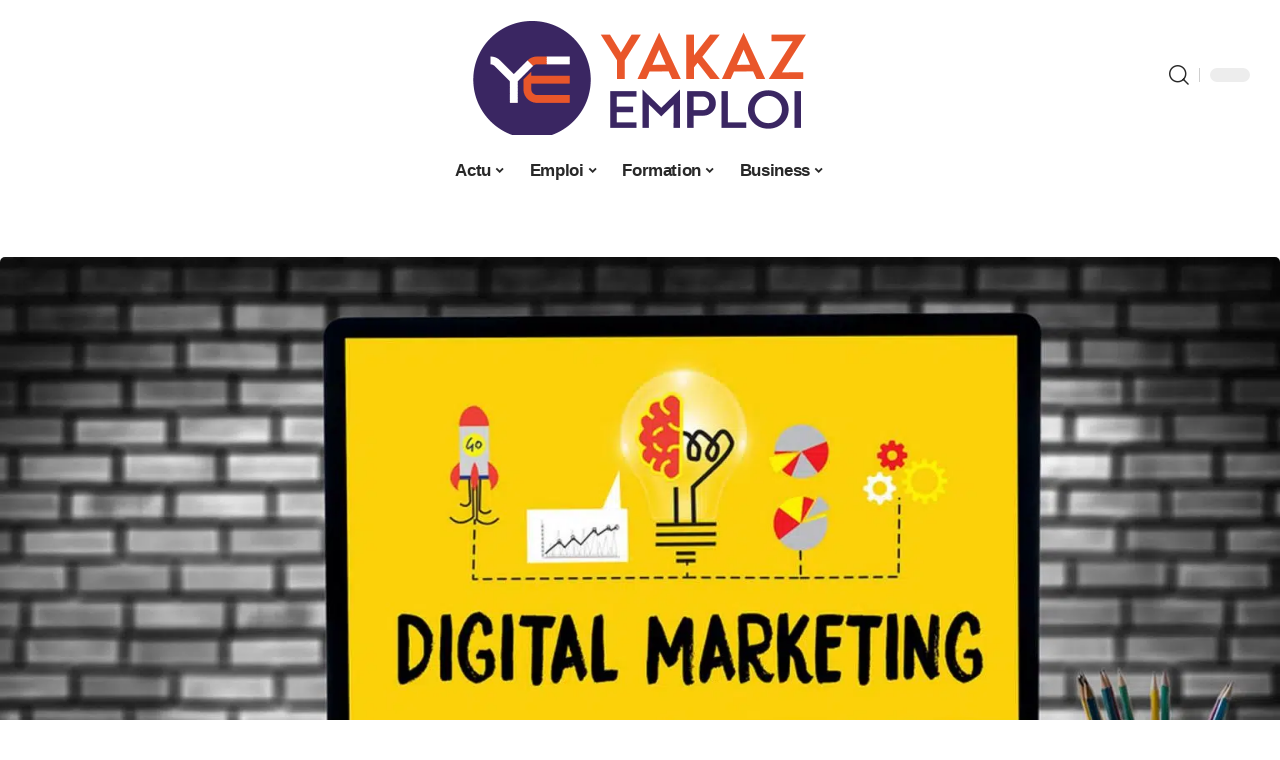

--- FILE ---
content_type: text/html; charset=UTF-8
request_url: https://www.yakaz-emploi.fr/pourquoi-faire-appel-a-une-agence-digitale/
body_size: 47456
content:
<!DOCTYPE html>
<html lang="fr-FR">
<head><meta charset="UTF-8"><script>if(navigator.userAgent.match(/MSIE|Internet Explorer/i)||navigator.userAgent.match(/Trident\/7\..*?rv:11/i)){var href=document.location.href;if(!href.match(/[?&]nowprocket/)){if(href.indexOf("?")==-1){if(href.indexOf("#")==-1){document.location.href=href+"?nowprocket=1"}else{document.location.href=href.replace("#","?nowprocket=1#")}}else{if(href.indexOf("#")==-1){document.location.href=href+"&nowprocket=1"}else{document.location.href=href.replace("#","&nowprocket=1#")}}}}</script><script>(()=>{class RocketLazyLoadScripts{constructor(){this.v="2.0.3",this.userEvents=["keydown","keyup","mousedown","mouseup","mousemove","mouseover","mouseenter","mouseout","mouseleave","touchmove","touchstart","touchend","touchcancel","wheel","click","dblclick","input","visibilitychange"],this.attributeEvents=["onblur","onclick","oncontextmenu","ondblclick","onfocus","onmousedown","onmouseenter","onmouseleave","onmousemove","onmouseout","onmouseover","onmouseup","onmousewheel","onscroll","onsubmit"]}async t(){this.i(),this.o(),/iP(ad|hone)/.test(navigator.userAgent)&&this.h(),this.u(),this.l(this),this.m(),this.k(this),this.p(this),this._(),await Promise.all([this.R(),this.L()]),this.lastBreath=Date.now(),this.S(this),this.P(),this.D(),this.O(),this.M(),await this.C(this.delayedScripts.normal),await this.C(this.delayedScripts.defer),await this.C(this.delayedScripts.async),this.F("domReady"),await this.T(),await this.j(),await this.I(),this.F("windowLoad"),await this.A(),window.dispatchEvent(new Event("rocket-allScriptsLoaded")),this.everythingLoaded=!0,this.lastTouchEnd&&await new Promise((t=>setTimeout(t,500-Date.now()+this.lastTouchEnd))),this.H(),this.F("all"),this.U(),this.W()}i(){this.CSPIssue=sessionStorage.getItem("rocketCSPIssue"),document.addEventListener("securitypolicyviolation",(t=>{this.CSPIssue||"script-src-elem"!==t.violatedDirective||"data"!==t.blockedURI||(this.CSPIssue=!0,sessionStorage.setItem("rocketCSPIssue",!0))}),{isRocket:!0})}o(){window.addEventListener("pageshow",(t=>{this.persisted=t.persisted,this.realWindowLoadedFired=!0}),{isRocket:!0}),window.addEventListener("pagehide",(()=>{this.onFirstUserAction=null}),{isRocket:!0})}h(){let t;function e(e){t=e}window.addEventListener("touchstart",e,{isRocket:!0}),window.addEventListener("touchend",(function i(o){Math.abs(o.changedTouches[0].pageX-t.changedTouches[0].pageX)<10&&Math.abs(o.changedTouches[0].pageY-t.changedTouches[0].pageY)<10&&o.timeStamp-t.timeStamp<200&&(o.target.dispatchEvent(new PointerEvent("click",{target:o.target,bubbles:!0,cancelable:!0,detail:1})),event.preventDefault(),window.removeEventListener("touchstart",e,{isRocket:!0}),window.removeEventListener("touchend",i,{isRocket:!0}))}),{isRocket:!0})}q(t){this.userActionTriggered||("mousemove"!==t.type||this.firstMousemoveIgnored?"keyup"===t.type||"mouseover"===t.type||"mouseout"===t.type||(this.userActionTriggered=!0,this.onFirstUserAction&&this.onFirstUserAction()):this.firstMousemoveIgnored=!0),"click"===t.type&&t.preventDefault(),this.savedUserEvents.length>0&&(t.stopPropagation(),t.stopImmediatePropagation()),"touchstart"===this.lastEvent&&"touchend"===t.type&&(this.lastTouchEnd=Date.now()),"click"===t.type&&(this.lastTouchEnd=0),this.lastEvent=t.type,this.savedUserEvents.push(t)}u(){this.savedUserEvents=[],this.userEventHandler=this.q.bind(this),this.userEvents.forEach((t=>window.addEventListener(t,this.userEventHandler,{passive:!1,isRocket:!0})))}U(){this.userEvents.forEach((t=>window.removeEventListener(t,this.userEventHandler,{passive:!1,isRocket:!0}))),this.savedUserEvents.forEach((t=>{t.target.dispatchEvent(new window[t.constructor.name](t.type,t))}))}m(){this.eventsMutationObserver=new MutationObserver((t=>{const e="return false";for(const i of t){if("attributes"===i.type){const t=i.target.getAttribute(i.attributeName);t&&t!==e&&(i.target.setAttribute("data-rocket-"+i.attributeName,t),i.target["rocket"+i.attributeName]=new Function("event",t),i.target.setAttribute(i.attributeName,e))}"childList"===i.type&&i.addedNodes.forEach((t=>{if(t.nodeType===Node.ELEMENT_NODE)for(const i of t.attributes)this.attributeEvents.includes(i.name)&&i.value&&""!==i.value&&(t.setAttribute("data-rocket-"+i.name,i.value),t["rocket"+i.name]=new Function("event",i.value),t.setAttribute(i.name,e))}))}})),this.eventsMutationObserver.observe(document,{subtree:!0,childList:!0,attributeFilter:this.attributeEvents})}H(){this.eventsMutationObserver.disconnect(),this.attributeEvents.forEach((t=>{document.querySelectorAll("[data-rocket-"+t+"]").forEach((e=>{e.setAttribute(t,e.getAttribute("data-rocket-"+t)),e.removeAttribute("data-rocket-"+t)}))}))}k(t){Object.defineProperty(HTMLElement.prototype,"onclick",{get(){return this.rocketonclick||null},set(e){this.rocketonclick=e,this.setAttribute(t.everythingLoaded?"onclick":"data-rocket-onclick","this.rocketonclick(event)")}})}S(t){function e(e,i){let o=e[i];e[i]=null,Object.defineProperty(e,i,{get:()=>o,set(s){t.everythingLoaded?o=s:e["rocket"+i]=o=s}})}e(document,"onreadystatechange"),e(window,"onload"),e(window,"onpageshow");try{Object.defineProperty(document,"readyState",{get:()=>t.rocketReadyState,set(e){t.rocketReadyState=e},configurable:!0}),document.readyState="loading"}catch(t){console.log("WPRocket DJE readyState conflict, bypassing")}}l(t){this.originalAddEventListener=EventTarget.prototype.addEventListener,this.originalRemoveEventListener=EventTarget.prototype.removeEventListener,this.savedEventListeners=[],EventTarget.prototype.addEventListener=function(e,i,o){o&&o.isRocket||!t.B(e,this)&&!t.userEvents.includes(e)||t.B(e,this)&&!t.userActionTriggered||e.startsWith("rocket-")||t.everythingLoaded?t.originalAddEventListener.call(this,e,i,o):t.savedEventListeners.push({target:this,remove:!1,type:e,func:i,options:o})},EventTarget.prototype.removeEventListener=function(e,i,o){o&&o.isRocket||!t.B(e,this)&&!t.userEvents.includes(e)||t.B(e,this)&&!t.userActionTriggered||e.startsWith("rocket-")||t.everythingLoaded?t.originalRemoveEventListener.call(this,e,i,o):t.savedEventListeners.push({target:this,remove:!0,type:e,func:i,options:o})}}F(t){"all"===t&&(EventTarget.prototype.addEventListener=this.originalAddEventListener,EventTarget.prototype.removeEventListener=this.originalRemoveEventListener),this.savedEventListeners=this.savedEventListeners.filter((e=>{let i=e.type,o=e.target||window;return"domReady"===t&&"DOMContentLoaded"!==i&&"readystatechange"!==i||("windowLoad"===t&&"load"!==i&&"readystatechange"!==i&&"pageshow"!==i||(this.B(i,o)&&(i="rocket-"+i),e.remove?o.removeEventListener(i,e.func,e.options):o.addEventListener(i,e.func,e.options),!1))}))}p(t){let e;function i(e){return t.everythingLoaded?e:e.split(" ").map((t=>"load"===t||t.startsWith("load.")?"rocket-jquery-load":t)).join(" ")}function o(o){function s(e){const s=o.fn[e];o.fn[e]=o.fn.init.prototype[e]=function(){return this[0]===window&&t.userActionTriggered&&("string"==typeof arguments[0]||arguments[0]instanceof String?arguments[0]=i(arguments[0]):"object"==typeof arguments[0]&&Object.keys(arguments[0]).forEach((t=>{const e=arguments[0][t];delete arguments[0][t],arguments[0][i(t)]=e}))),s.apply(this,arguments),this}}if(o&&o.fn&&!t.allJQueries.includes(o)){const e={DOMContentLoaded:[],"rocket-DOMContentLoaded":[]};for(const t in e)document.addEventListener(t,(()=>{e[t].forEach((t=>t()))}),{isRocket:!0});o.fn.ready=o.fn.init.prototype.ready=function(i){function s(){parseInt(o.fn.jquery)>2?setTimeout((()=>i.bind(document)(o))):i.bind(document)(o)}return t.realDomReadyFired?!t.userActionTriggered||t.fauxDomReadyFired?s():e["rocket-DOMContentLoaded"].push(s):e.DOMContentLoaded.push(s),o([])},s("on"),s("one"),s("off"),t.allJQueries.push(o)}e=o}t.allJQueries=[],o(window.jQuery),Object.defineProperty(window,"jQuery",{get:()=>e,set(t){o(t)}})}P(){const t=new Map;document.write=document.writeln=function(e){const i=document.currentScript,o=document.createRange(),s=i.parentElement;let n=t.get(i);void 0===n&&(n=i.nextSibling,t.set(i,n));const c=document.createDocumentFragment();o.setStart(c,0),c.appendChild(o.createContextualFragment(e)),s.insertBefore(c,n)}}async R(){return new Promise((t=>{this.userActionTriggered?t():this.onFirstUserAction=t}))}async L(){return new Promise((t=>{document.addEventListener("DOMContentLoaded",(()=>{this.realDomReadyFired=!0,t()}),{isRocket:!0})}))}async I(){return this.realWindowLoadedFired?Promise.resolve():new Promise((t=>{window.addEventListener("load",t,{isRocket:!0})}))}M(){this.pendingScripts=[];this.scriptsMutationObserver=new MutationObserver((t=>{for(const e of t)e.addedNodes.forEach((t=>{"SCRIPT"!==t.tagName||t.noModule||t.isWPRocket||this.pendingScripts.push({script:t,promise:new Promise((e=>{const i=()=>{const i=this.pendingScripts.findIndex((e=>e.script===t));i>=0&&this.pendingScripts.splice(i,1),e()};t.addEventListener("load",i,{isRocket:!0}),t.addEventListener("error",i,{isRocket:!0}),setTimeout(i,1e3)}))})}))})),this.scriptsMutationObserver.observe(document,{childList:!0,subtree:!0})}async j(){await this.J(),this.pendingScripts.length?(await this.pendingScripts[0].promise,await this.j()):this.scriptsMutationObserver.disconnect()}D(){this.delayedScripts={normal:[],async:[],defer:[]},document.querySelectorAll("script[type$=rocketlazyloadscript]").forEach((t=>{t.hasAttribute("data-rocket-src")?t.hasAttribute("async")&&!1!==t.async?this.delayedScripts.async.push(t):t.hasAttribute("defer")&&!1!==t.defer||"module"===t.getAttribute("data-rocket-type")?this.delayedScripts.defer.push(t):this.delayedScripts.normal.push(t):this.delayedScripts.normal.push(t)}))}async _(){await this.L();let t=[];document.querySelectorAll("script[type$=rocketlazyloadscript][data-rocket-src]").forEach((e=>{let i=e.getAttribute("data-rocket-src");if(i&&!i.startsWith("data:")){i.startsWith("//")&&(i=location.protocol+i);try{const o=new URL(i).origin;o!==location.origin&&t.push({src:o,crossOrigin:e.crossOrigin||"module"===e.getAttribute("data-rocket-type")})}catch(t){}}})),t=[...new Map(t.map((t=>[JSON.stringify(t),t]))).values()],this.N(t,"preconnect")}async $(t){if(await this.G(),!0!==t.noModule||!("noModule"in HTMLScriptElement.prototype))return new Promise((e=>{let i;function o(){(i||t).setAttribute("data-rocket-status","executed"),e()}try{if(navigator.userAgent.includes("Firefox/")||""===navigator.vendor||this.CSPIssue)i=document.createElement("script"),[...t.attributes].forEach((t=>{let e=t.nodeName;"type"!==e&&("data-rocket-type"===e&&(e="type"),"data-rocket-src"===e&&(e="src"),i.setAttribute(e,t.nodeValue))})),t.text&&(i.text=t.text),t.nonce&&(i.nonce=t.nonce),i.hasAttribute("src")?(i.addEventListener("load",o,{isRocket:!0}),i.addEventListener("error",(()=>{i.setAttribute("data-rocket-status","failed-network"),e()}),{isRocket:!0}),setTimeout((()=>{i.isConnected||e()}),1)):(i.text=t.text,o()),i.isWPRocket=!0,t.parentNode.replaceChild(i,t);else{const i=t.getAttribute("data-rocket-type"),s=t.getAttribute("data-rocket-src");i?(t.type=i,t.removeAttribute("data-rocket-type")):t.removeAttribute("type"),t.addEventListener("load",o,{isRocket:!0}),t.addEventListener("error",(i=>{this.CSPIssue&&i.target.src.startsWith("data:")?(console.log("WPRocket: CSP fallback activated"),t.removeAttribute("src"),this.$(t).then(e)):(t.setAttribute("data-rocket-status","failed-network"),e())}),{isRocket:!0}),s?(t.fetchPriority="high",t.removeAttribute("data-rocket-src"),t.src=s):t.src="data:text/javascript;base64,"+window.btoa(unescape(encodeURIComponent(t.text)))}}catch(i){t.setAttribute("data-rocket-status","failed-transform"),e()}}));t.setAttribute("data-rocket-status","skipped")}async C(t){const e=t.shift();return e?(e.isConnected&&await this.$(e),this.C(t)):Promise.resolve()}O(){this.N([...this.delayedScripts.normal,...this.delayedScripts.defer,...this.delayedScripts.async],"preload")}N(t,e){this.trash=this.trash||[];let i=!0;var o=document.createDocumentFragment();t.forEach((t=>{const s=t.getAttribute&&t.getAttribute("data-rocket-src")||t.src;if(s&&!s.startsWith("data:")){const n=document.createElement("link");n.href=s,n.rel=e,"preconnect"!==e&&(n.as="script",n.fetchPriority=i?"high":"low"),t.getAttribute&&"module"===t.getAttribute("data-rocket-type")&&(n.crossOrigin=!0),t.crossOrigin&&(n.crossOrigin=t.crossOrigin),t.integrity&&(n.integrity=t.integrity),t.nonce&&(n.nonce=t.nonce),o.appendChild(n),this.trash.push(n),i=!1}})),document.head.appendChild(o)}W(){this.trash.forEach((t=>t.remove()))}async T(){try{document.readyState="interactive"}catch(t){}this.fauxDomReadyFired=!0;try{await this.G(),document.dispatchEvent(new Event("rocket-readystatechange")),await this.G(),document.rocketonreadystatechange&&document.rocketonreadystatechange(),await this.G(),document.dispatchEvent(new Event("rocket-DOMContentLoaded")),await this.G(),window.dispatchEvent(new Event("rocket-DOMContentLoaded"))}catch(t){console.error(t)}}async A(){try{document.readyState="complete"}catch(t){}try{await this.G(),document.dispatchEvent(new Event("rocket-readystatechange")),await this.G(),document.rocketonreadystatechange&&document.rocketonreadystatechange(),await this.G(),window.dispatchEvent(new Event("rocket-load")),await this.G(),window.rocketonload&&window.rocketonload(),await this.G(),this.allJQueries.forEach((t=>t(window).trigger("rocket-jquery-load"))),await this.G();const t=new Event("rocket-pageshow");t.persisted=this.persisted,window.dispatchEvent(t),await this.G(),window.rocketonpageshow&&window.rocketonpageshow({persisted:this.persisted})}catch(t){console.error(t)}}async G(){Date.now()-this.lastBreath>45&&(await this.J(),this.lastBreath=Date.now())}async J(){return document.hidden?new Promise((t=>setTimeout(t))):new Promise((t=>requestAnimationFrame(t)))}B(t,e){return e===document&&"readystatechange"===t||(e===document&&"DOMContentLoaded"===t||(e===window&&"DOMContentLoaded"===t||(e===window&&"load"===t||e===window&&"pageshow"===t)))}static run(){(new RocketLazyLoadScripts).t()}}RocketLazyLoadScripts.run()})();</script>
    
    <meta http-equiv="X-UA-Compatible" content="IE=edge">
    <meta name="viewport" content="width=device-width, initial-scale=1">
    <link rel="profile" href="https://gmpg.org/xfn/11">
	<meta name='robots' content='index, follow, max-image-preview:large, max-snippet:-1, max-video-preview:-1' />
            <link rel="apple-touch-icon" href="https://www.yakaz-emploi.fr/wp-content/uploads/yakaz-emploi.fr-512x512_2.png"/>
		            <meta name="msapplication-TileColor" content="#ffffff">
            <meta name="msapplication-TileImage" content="https://www.yakaz-emploi.fr/wp-content/uploads/yakaz-emploi.fr-512x512_2.png"/>
		<meta http-equiv="Content-Security-Policy" content="upgrade-insecure-requests">

	<!-- This site is optimized with the Yoast SEO plugin v26.7 - https://yoast.com/wordpress/plugins/seo/ -->
	<title>Pourquoi une agence digitale peut transformer votre projet</title><link rel="preload" data-rocket-preload as="font" href="https://www.yakaz-emploi.fr/wp-content/themes/foxiz/assets/fonts/icons.woff2" crossorigin><style id="wpr-usedcss">img:is([sizes=auto i],[sizes^="auto," i]){contain-intrinsic-size:3000px 1500px}.block-wrap>.block-inner>.p-grid,.block-wrap>.block-inner>.p-wrap,.entry-content,.footer-wrap,.mega-dropdown,.ruby-table-contents,.swiper-container,.swiper-wrapper .p-wrap,.widget{contain:style layout}body,html{font-family:-apple-system,BlinkMacSystemFont,"Segoe UI",Roboto,Helvetica,Arial,sans-serif,"Apple Color Emoji","Segoe UI Emoji","Segoe UI Symbol"!important}a,address,article,code,div,dl,dt,em,fieldset,figcaption,footer,form,h1,h2,h3,h5,header,label,legend,li,main,nav,p,section,span,strong,time,tr,ul{font-family:inherit}img.emoji{display:inline!important;border:none!important;box-shadow:none!important;height:1em!important;width:1em!important;margin:0 .07em!important;vertical-align:-.1em!important;background:0 0!important;padding:0!important}:root{--direction-multiplier:1}body.rtl{--direction-multiplier:-1}.elementor-screen-only{height:1px;margin:-1px;overflow:hidden;padding:0;position:absolute;top:-10000em;width:1px;clip:rect(0,0,0,0);border:0}.elementor *,.elementor :after,.elementor :before{box-sizing:border-box}.elementor a{box-shadow:none;text-decoration:none}.elementor img{border:none;border-radius:0;box-shadow:none;height:auto;max-width:100%}.elementor .elementor-widget:not(.elementor-widget-text-editor):not(.elementor-widget-theme-post-content) figure{margin:0}.elementor iframe,.elementor object,.elementor video{border:none;line-height:1;margin:0;max-width:100%;width:100%}.elementor-element{--flex-direction:initial;--flex-wrap:initial;--justify-content:initial;--align-items:initial;--align-content:initial;--gap:initial;--flex-basis:initial;--flex-grow:initial;--flex-shrink:initial;--order:initial;--align-self:initial;align-self:var(--align-self);flex-basis:var(--flex-basis);flex-grow:var(--flex-grow);flex-shrink:var(--flex-shrink);order:var(--order)}.elementor-element:where(.e-con-full,.elementor-widget){align-content:var(--align-content);align-items:var(--align-items);flex-direction:var(--flex-direction);flex-wrap:var(--flex-wrap);gap:var(--row-gap) var(--column-gap);justify-content:var(--justify-content)}.elementor-invisible{visibility:hidden}:root{--page-title-display:block}.elementor-widget-wrap{align-content:flex-start;flex-wrap:wrap;position:relative;width:100%}.elementor:not(.elementor-bc-flex-widget) .elementor-widget-wrap{display:flex}.elementor-widget-wrap>.elementor-element{width:100%}.elementor-widget-wrap.e-swiper-container{width:calc(100% - (var(--e-column-margin-left,0px) + var(--e-column-margin-right,0px)))}.elementor-widget{position:relative}.elementor-widget:not(:last-child){margin-block-end:var(--kit-widget-spacing,20px)}@media (min-width:1025px){#elementor-device-mode:after{content:"desktop"}}@media (min-width:-1){#elementor-device-mode:after{content:"widescreen"}}@media (max-width:-1){#elementor-device-mode:after{content:"laptop";content:"tablet_extra"}}@media (max-width:1024px){#elementor-device-mode:after{content:"tablet"}}@media (max-width:-1){#elementor-device-mode:after{content:"mobile_extra"}}@media (prefers-reduced-motion:no-preference){html{scroll-behavior:smooth}}.e-con{--border-radius:0;--border-top-width:0px;--border-right-width:0px;--border-bottom-width:0px;--border-left-width:0px;--border-style:initial;--border-color:initial;--container-widget-width:100%;--container-widget-height:initial;--container-widget-flex-grow:0;--container-widget-align-self:initial;--content-width:min(100%,var(--container-max-width,1140px));--width:100%;--min-height:initial;--height:auto;--text-align:initial;--margin-top:0px;--margin-right:0px;--margin-bottom:0px;--margin-left:0px;--padding-top:var(--container-default-padding-top,10px);--padding-right:var(--container-default-padding-right,10px);--padding-bottom:var(--container-default-padding-bottom,10px);--padding-left:var(--container-default-padding-left,10px);--position:relative;--z-index:revert;--overflow:visible;--gap:var(--widgets-spacing,20px);--row-gap:var(--widgets-spacing-row,20px);--column-gap:var(--widgets-spacing-column,20px);--overlay-mix-blend-mode:initial;--overlay-opacity:1;--overlay-transition:0.3s;--e-con-grid-template-columns:repeat(3,1fr);--e-con-grid-template-rows:repeat(2,1fr);border-radius:var(--border-radius);height:var(--height);min-height:var(--min-height);min-width:0;overflow:var(--overflow);position:var(--position);width:var(--width);z-index:var(--z-index);--flex-wrap-mobile:wrap}.e-con:where(:not(.e-div-block-base)){transition:background var(--background-transition,.3s),border var(--border-transition,.3s),box-shadow var(--border-transition,.3s),transform var(--e-con-transform-transition-duration,.4s)}.e-con{--margin-block-start:var(--margin-top);--margin-block-end:var(--margin-bottom);--margin-inline-start:var(--margin-left);--margin-inline-end:var(--margin-right);--padding-inline-start:var(--padding-left);--padding-inline-end:var(--padding-right);--padding-block-start:var(--padding-top);--padding-block-end:var(--padding-bottom);--border-block-start-width:var(--border-top-width);--border-block-end-width:var(--border-bottom-width);--border-inline-start-width:var(--border-left-width);--border-inline-end-width:var(--border-right-width)}body.rtl .e-con{--padding-inline-start:var(--padding-right);--padding-inline-end:var(--padding-left);--margin-inline-start:var(--margin-right);--margin-inline-end:var(--margin-left);--border-inline-start-width:var(--border-right-width);--border-inline-end-width:var(--border-left-width)}.e-con{margin-block-end:var(--margin-block-end);margin-block-start:var(--margin-block-start);margin-inline-end:var(--margin-inline-end);margin-inline-start:var(--margin-inline-start);padding-inline-end:var(--padding-inline-end);padding-inline-start:var(--padding-inline-start)}.e-con.e-flex{--flex-direction:column;--flex-basis:auto;--flex-grow:0;--flex-shrink:1;flex:var(--flex-grow) var(--flex-shrink) var(--flex-basis)}.e-con-full,.e-con>.e-con-inner{padding-block-end:var(--padding-block-end);padding-block-start:var(--padding-block-start);text-align:var(--text-align)}.e-con-full.e-flex,.e-con.e-flex>.e-con-inner{flex-direction:var(--flex-direction)}.e-con,.e-con>.e-con-inner{display:var(--display)}.e-con-boxed.e-flex{align-content:normal;align-items:normal;flex-direction:column;flex-wrap:nowrap;justify-content:normal}.e-con-boxed{gap:initial;text-align:initial}.e-con.e-flex>.e-con-inner{align-content:var(--align-content);align-items:var(--align-items);align-self:auto;flex-basis:auto;flex-grow:1;flex-shrink:1;flex-wrap:var(--flex-wrap);justify-content:var(--justify-content)}.e-con>.e-con-inner{gap:var(--row-gap) var(--column-gap);height:100%;margin:0 auto;max-width:var(--content-width);padding-inline-end:0;padding-inline-start:0;width:100%}:is(.elementor-section-wrap,[data-elementor-id])>.e-con{--margin-left:auto;--margin-right:auto;max-width:min(100%,var(--width))}.e-con .elementor-widget.elementor-widget{margin-block-end:0}.e-con:before,.e-con>.elementor-motion-effects-container>.elementor-motion-effects-layer:before{border-block-end-width:var(--border-block-end-width);border-block-start-width:var(--border-block-start-width);border-color:var(--border-color);border-inline-end-width:var(--border-inline-end-width);border-inline-start-width:var(--border-inline-start-width);border-radius:var(--border-radius);border-style:var(--border-style);content:var(--background-overlay);display:block;height:max(100% + var(--border-top-width) + var(--border-bottom-width),100%);left:calc(0px - var(--border-left-width));mix-blend-mode:var(--overlay-mix-blend-mode);opacity:var(--overlay-opacity);position:absolute;top:calc(0px - var(--border-top-width));transition:var(--overlay-transition,.3s);width:max(100% + var(--border-left-width) + var(--border-right-width),100%)}.e-con:before{transition:background var(--overlay-transition,.3s),border-radius var(--border-transition,.3s),opacity var(--overlay-transition,.3s)}.e-con .elementor-widget{min-width:0}.e-con .elementor-widget.e-widget-swiper{width:100%}.e-con>.e-con-inner>.elementor-widget>.elementor-widget-container,.e-con>.elementor-widget>.elementor-widget-container{height:100%}.e-con.e-con>.e-con-inner>.elementor-widget,.elementor.elementor .e-con>.elementor-widget{max-width:100%}.e-con .elementor-widget:not(:last-child){--kit-widget-spacing:0px}@media (max-width:767px){#elementor-device-mode:after{content:"mobile"}.e-con.e-flex{--width:100%;--flex-wrap:var(--flex-wrap-mobile)}}.elementor-element:where(:not(.e-con)):where(:not(.e-div-block-base)) .elementor-widget-container,.elementor-element:where(:not(.e-con)):where(:not(.e-div-block-base)):not(:has(.elementor-widget-container)){transition:background .3s,border .3s,border-radius .3s,box-shadow .3s,transform var(--e-transform-transition-duration,.4s)}.animated{animation-duration:1.25s}.animated.infinite{animation-iteration-count:infinite}.animated.reverse{animation-direction:reverse;animation-fill-mode:forwards}@media (prefers-reduced-motion:reduce){.animated{animation:none!important}html *{transition-delay:0s!important;transition-duration:0s!important}}.elementor-kit-4334{--e-global-color-primary:#6EC1E4;--e-global-color-secondary:#54595F;--e-global-color-text:#7A7A7A;--e-global-color-accent:#61CE70;--e-global-typography-primary-font-family:"Roboto";--e-global-typography-primary-font-weight:600;--e-global-typography-secondary-font-family:"Roboto Slab";--e-global-typography-secondary-font-weight:400;--e-global-typography-text-font-family:"Roboto";--e-global-typography-text-font-weight:400;--e-global-typography-accent-font-family:"Roboto";--e-global-typography-accent-font-weight:500}.e-con{--container-max-width:1140px}.elementor-widget:not(:last-child){margin-block-end:20px}.elementor-element{--widgets-spacing:20px 20px;--widgets-spacing-row:20px;--widgets-spacing-column:20px}h1.entry-title{display:var(--page-title-display)}@media(max-width:1024px){.e-con{--container-max-width:1024px}}@media(max-width:767px){.e-con{--container-max-width:767px}}.elementor-4336 .elementor-element.elementor-element-4327eb5a{--display:flex;--flex-direction:row;--container-widget-width:initial;--container-widget-height:100%;--container-widget-flex-grow:1;--container-widget-align-self:stretch;--flex-wrap-mobile:wrap}.elementor-4336 .elementor-element.elementor-element-d3031f8{--display:flex;--gap:8px 0px;--row-gap:8px;--column-gap:0px;--padding-top:0px;--padding-bottom:0px;--padding-left:0px;--padding-right:24px}.elementor-4336 .elementor-element.elementor-element-73a9602f{--display:flex;--flex-direction:row;--container-widget-width:initial;--container-widget-height:100%;--container-widget-flex-grow:1;--container-widget-align-self:stretch;--flex-wrap-mobile:wrap;--margin-top:0px;--margin-bottom:0px;--margin-left:0px;--margin-right:0px;--padding-top:0px;--padding-bottom:0px;--padding-left:0px;--padding-right:0px}.elementor-4336 .elementor-element.elementor-element-74fcf11d{--display:flex;--gap:0px 0px;--row-gap:0px;--column-gap:0px;--margin-top:0px;--margin-bottom:0px;--margin-left:0px;--margin-right:0px;--padding-top:0px;--padding-bottom:0px;--padding-left:0px;--padding-right:0px}.elementor-4336 .elementor-element.elementor-element-4d017e92>.elementor-widget-container{margin:0;padding:0}.elementor-4336 .elementor-element.elementor-element-771a9398{--display:flex;--justify-content:center;--padding-top:0px;--padding-bottom:0px;--padding-left:0px;--padding-right:0px}.elementor-4336 .elementor-element.elementor-element-2605272a>.elementor-widget-container{margin:0 0 -12px}.elementor-4336 .elementor-element.elementor-element-37bd4df9>.elementor-widget-container{margin:0}.elementor-4336 .elementor-element.elementor-element-3a107610{--display:flex;--gap:8px 8px;--row-gap:8px;--column-gap:8px;--padding-top:0px;--padding-bottom:0px;--padding-left:0px;--padding-right:0px}@media(min-width:768px){.elementor-4336 .elementor-element.elementor-element-d3031f8{--width:70%}.elementor-4336 .elementor-element.elementor-element-74fcf11d{--width:35%}.elementor-4336 .elementor-element.elementor-element-771a9398{--width:65%}.elementor-4336 .elementor-element.elementor-element-3a107610{--width:30%}}:root{--effect:all .25s cubic-bezier(0.32, 0.74, 0.57, 1);--timing:cubic-bezier(0.32, 0.74, 0.57, 1);--shadow-12:#0000001f;--shadow-2:#00000005;--round-3:3px;--height-34:34px;--height-40:40px;--padding-40:0 40px;--round-5:5px;--round-7:7px;--shadow-7:#00000012;--dark-accent:#191c20;--dark-accent-0:#191c2000;--dark-accent-90:#191c20f2;--meta-b-family:inherit;--meta-b-fcolor:#282828;--meta-b-fspace:normal;--meta-b-fstyle:normal;--meta-b-fweight:600;--meta-b-transform:none;--nav-bg:#fff;--subnav-bg:#fff;--indicator-bg-from:#ff0084;--nav-bg-from:#fff;--subnav-bg-from:#fff;--indicator-bg-to:#2c2cf8;--nav-bg-to:#fff;--subnav-bg-to:#fff;--bottom-border-color:var(--flex-gray-20);--column-border-color:var(--flex-gray-20);--audio-color:#ffa052;--excerpt-color:#666;--g-color:#ff184e;--gallery-color:#729dff;--heading-color:var(--body-fcolor);--nav-color:#282828;--privacy-color:#fff;--review-color:#ffc300;--subnav-color:#282828;--video-color:#ffc300;--nav-color-10:#28282820;--subnav-color-10:#28282820;--g-color-90:#ff184ee6;--absolute-dark:#242424;--body-family:'Oxygen',sans-serif;--btn-family:'Encode Sans Condensed',sans-serif;--cat-family:'Oxygen',sans-serif;--dwidgets-family:'Oxygen',sans-serif;--h1-family:'Encode Sans Condensed',sans-serif;--h2-family:'Encode Sans Condensed',sans-serif;--h3-family:'Encode Sans Condensed',sans-serif;--h4-family:'Encode Sans Condensed',sans-serif;--h5-family:'Encode Sans Condensed',sans-serif;--h6-family:'Encode Sans Condensed',sans-serif;--input-family:'Encode Sans Condensed',sans-serif;--menu-family:'Encode Sans Condensed',sans-serif;--meta-family:'Encode Sans Condensed',sans-serif;--submenu-family:'Encode Sans Condensed',sans-serif;--tagline-family:'Encode Sans Condensed',sans-serif;--body-fcolor:#282828;--btn-fcolor:inherit;--h1-fcolor:inherit;--h2-fcolor:inherit;--h3-fcolor:inherit;--h4-fcolor:inherit;--h5-fcolor:inherit;--h6-fcolor:inherit;--input-fcolor:inherit;--meta-fcolor:#666;--tagline-fcolor:inherit;--body-fsize:16px;--btn-fsize:12px;--cat-fsize:10px;--dwidgets-fsize:13px;--excerpt-fsize:14px;--h1-fsize:40px;--h2-fsize:28px;--h3-fsize:22px;--h4-fsize:16px;--h5-fsize:14px;--h6-fsize:13px;--headline-fsize:45px;--input-fsize:14px;--menu-fsize:17px;--meta-fsize:13px;--submenu-fsize:13px;--tagline-fsize:28px;--body-fspace:normal;--btn-fspace:normal;--cat-fspace:.07em;--dwidgets-fspace:0;--h1-fspace:normal;--h2-fspace:normal;--h3-fspace:normal;--h4-fspace:normal;--h5-fspace:normal;--h6-fspace:normal;--input-fspace:normal;--menu-fspace:-.02em;--meta-fspace:normal;--submenu-fspace:-.02em;--tagline-fspace:normal;--body-fstyle:normal;--btn-fstyle:normal;--cat-fstyle:normal;--dwidgets-fstyle:normal;--h1-fstyle:normal;--h2-fstyle:normal;--h3-fstyle:normal;--h4-fstyle:normal;--h5-fstyle:normal;--h6-fstyle:normal;--input-fstyle:normal;--menu-fstyle:normal;--meta-fstyle:normal;--submenu-fstyle:normal;--tagline-fstyle:normal;--body-fweight:400;--btn-fweight:700;--cat-fweight:700;--dwidgets-fweight:600;--h1-fweight:700;--h2-fweight:700;--h3-fweight:700;--h4-fweight:700;--h5-fweight:700;--h6-fweight:600;--input-fweight:400;--menu-fweight:600;--meta-fweight:400;--submenu-fweight:500;--tagline-fweight:400;--flex-gray-15:#88888826;--flex-gray-20:#88888833;--flex-gray-40:#88888866;--flex-gray-7:#88888812;--indicator-height:4px;--nav-height:60px;--absolute-light:#ddd;--solid-light:#fafafa;--em-mini:.8em;--rem-mini:.8rem;--transparent-nav-color:#fff;--swiper-navigation-size:44px;--tagline-s-fsize:22px;--em-small:.92em;--rem-small:.92rem;--bottom-spacing:35px;--box-spacing:5%;--el-spacing:12px;--heading-sub-color:var(--g-color);--body-transform:none;--btn-transform:none;--cat-transform:uppercase;--dwidgets-transform:none;--h1-transform:none;--h2-transform:none;--h3-transform:none;--h4-transform:none;--h5-transform:none;--h6-transform:none;--input-transform:none;--menu-transform:none;--meta-transform:none;--submenu-transform:none;--tagline-transform:none;--absolute-white:#fff;--solid-white:#fff;--absolute-white-0:#ffffff00;--absolute-white-90:#fffffff2;--max-width-wo-sb:100%}.light-scheme,[data-theme=dark]{--shadow-12:#00000066;--shadow-2:#00000033;--shadow-7:#0000004d;--dark-accent:#0e0f12;--dark-accent-0:#0e0f1200;--dark-accent-90:#0e0f12f2;--meta-b-fcolor:#fff;--nav-bg:#131518;--subnav-bg:#191c20;--nav-bg-from:#131518;--subnav-bg-from:#191c20;--nav-bg-to:#131518;--subnav-bg-to:#191c20;--bcrumb-color:#fff;--excerpt-color:#ddd;--heading-color:var(--body-fcolor);--nav-color:#fff;--subnav-color:#fff;--nav-color-10:#ffffff15;--subnav-color-10:#ffffff15;--body-fcolor:#fff;--h1-fcolor:#fff;--h2-fcolor:#fff;--h3-fcolor:#fff;--h4-fcolor:#fff;--h5-fcolor:#fff;--h6-fcolor:#fff;--headline-fcolor:#fff;--input-fcolor:#fff;--meta-fcolor:#bbb;--tagline-fcolor:#fff;--flex-gray-15:#88888840;--flex-gray-20:#8888884d;--flex-gray-7:#88888818;--solid-light:#333;--heading-sub-color:var(--g-color);--solid-white:#191c20}body .light-scheme [data-mode=default],body:not([data-theme=dark]) [data-mode=dark],body[data-theme=dark] [data-mode=default]{display:none!important}body .light-scheme [data-mode=dark]{display:inherit!important}.light-scheme input::placeholder,[data-theme=dark] input::placeholder{color:var(--absolute-light)}a,address,body,caption,code,div,dl,dt,em,fieldset,form,h1,h2,h3,h5,html,iframe,label,legend,li,object,p,s,span,strong,table,tbody,tr,tt,ul{font-family:inherit;font-size:100%;font-weight:inherit;font-style:inherit;line-height:inherit;margin:0;padding:0;vertical-align:baseline;border:0;outline:0}html{font-size:var(--body-fsize);overflow-x:hidden;-ms-text-size-adjust:100%;-webkit-text-size-adjust:100%;text-size-adjust:100%}body{font-family:var(--body-family);font-size:var(--body-fsize);font-weight:var(--body-fweight);font-style:var(--body-fstyle);line-height:1.7;display:block;margin:0;letter-spacing:var(--body-fspace);text-transform:var(--body-transform);color:var(--body-fcolor);background-color:var(--solid-white)}body.rtl{direction:rtl}*{-moz-box-sizing:border-box;-webkit-box-sizing:border-box;box-sizing:border-box}:after,:before{-moz-box-sizing:border-box;-webkit-box-sizing:border-box;box-sizing:border-box}.site{position:relative;display:block}.site *{-webkit-font-smoothing:antialiased;-moz-osx-font-smoothing:grayscale;text-rendering:optimizeLegibility}.site-outer{position:relative;display:block;max-width:100%;background-color:var(--solid-white)}.top-spacing .site-outer{-webkit-transition:margin .5s var(--timing);transition:margin .5s var(--timing)}.site-wrap{position:relative;display:block;margin:0;padding:0}.site-wrap{z-index:1;min-height:45vh}button,input{overflow:visible}canvas,progress,video{display:inline-block}progress{vertical-align:baseline}[type=checkbox],[type=radio],legend{box-sizing:border-box;padding:0}figure{display:block;margin:0}em{font-weight:400;font-style:italic}dt{font-weight:700}address{font-style:italic}code{font-family:monospace,monospace;font-size:.9em}a{text-decoration:none;color:inherit;background-color:transparent}strong{font-weight:700}code{font-family:Courier,monospace;padding:5px;background-color:var(--flex-gray-7)}img{max-width:100%;height:auto;vertical-align:middle;border-style:none;-webkit-object-fit:cover;object-fit:cover}svg:not(:root){overflow:hidden}button,input,optgroup,select,textarea{text-transform:none;color:inherit;outline:0!important}select{line-height:22px;position:relative;max-width:100%;padding:10px;border-color:var(--flex-gray-15);border-radius:var(--round-5);outline:0!important;background:url('data:image/svg+xml;utf8,<svg xmlns="http://www.w3.org/2000/svg" viewBox="0 0 24 24"><path d="M12 15a1 1 0 0 1-.707-.293l-3-3a1 1 0 0 1 1.414-1.414L12 12.586l2.293-2.293a1 1 0 0 1 1.414 1.414l-3 3A1 1 0 0 1 12 15z"/></svg>') right 5px top 50% no-repeat;background-size:22px;-moz-appearance:none;-webkit-appearance:none;appearance:none}select option{background-color:var(--solid-white)}[type=reset],[type=submit],button,html [type=button]{-webkit-appearance:button}[type=button]::-moz-focus-inner,[type=reset]::-moz-focus-inner,[type=submit]::-moz-focus-inner,button::-moz-focus-inner{padding:0;border-style:none}[type=button]:-moz-focusring,[type=reset]:-moz-focusring,[type=submit]:-moz-focusring,button:-moz-focusring{outline:ButtonText dotted 1px}fieldset{padding:0}legend{font-weight:700;display:table;max-width:100%;white-space:normal;color:inherit}textarea{overflow:auto}[type=number]::-webkit-inner-spin-button,[type=number]::-webkit-outer-spin-button{height:auto}[type=search]::-webkit-search-cancel-button,[type=search]::-webkit-search-decoration{-webkit-appearance:none}::-webkit-file-upload-button{font:inherit;-webkit-appearance:button}[hidden],template{display:none}.clearfix:after,.clearfix:before{display:table;clear:both;content:' '}.hidden{display:none}input:disabled,select:disabled,textarea:disabled{opacity:.5;background-color:#ffcb3330}h1{font-family:var(--h1-family);font-size:var(--h1-fsize);font-weight:var(--h1-fweight);font-style:var(--h1-fstyle);line-height:var(--h1-fheight, 1.2);letter-spacing:var(--h1-fspace);text-transform:var(--h1-transform)}h1{color:var(--h1-fcolor)}h2{font-family:var(--h2-family);font-size:var(--h2-fsize);font-weight:var(--h2-fweight);font-style:var(--h2-fstyle);line-height:var(--h2-fheight, 1.25);letter-spacing:var(--h2-fspace);text-transform:var(--h2-transform)}h2{color:var(--h2-fcolor)}.h3,h3{font-family:var(--h3-family);font-size:var(--h3-fsize);font-weight:var(--h3-fweight);font-style:var(--h3-fstyle);line-height:var(--h3-fheight, 1.3);letter-spacing:var(--h3-fspace);text-transform:var(--h3-transform)}h3{color:var(--h3-fcolor)}.h4{font-family:var(--h4-family);font-size:var(--h4-fsize);font-weight:var(--h4-fweight);font-style:var(--h4-fstyle);line-height:var(--h4-fheight, 1.45);letter-spacing:var(--h4-fspace);text-transform:var(--h4-transform)}.h5,h5{font-family:var(--h5-family);font-size:var(--h5-fsize);font-weight:var(--h5-fweight);font-style:var(--h5-fstyle);line-height:var(--h5-fheight, 1.5);letter-spacing:var(--h5-fspace);text-transform:var(--h5-transform)}h5{color:var(--h5-fcolor)}.p-categories{font-family:var(--cat-family);font-size:var(--cat-fsize);font-weight:var(--cat-fweight);font-style:var(--cat-fstyle);letter-spacing:var(--cat-fspace);text-transform:var(--cat-transform)}.is-meta,.user-form label{font-family:var(--meta-family);font-size:var(--meta-fsize);font-weight:var(--meta-fweight);font-style:var(--meta-fstyle);letter-spacing:var(--meta-fspace);text-transform:var(--meta-transform)}.tipsy-inner{font-family:var(--meta-family);font-weight:var(--meta-fweight);font-style:var(--meta-fstyle);letter-spacing:var(--meta-fspace);text-transform:var(--meta-transform);color:var(--meta-fcolor)}figcaption{font-family:var(--meta-family);font-size:var(--meta-fsize);font-weight:var(--meta-fweight);font-style:var(--meta-fstyle);letter-spacing:var(--meta-fspace);text-transform:var(--meta-transform)}.is-meta{color:var(--meta-fcolor)}input[type=email],input[type=number],input[type=password],input[type=search],input[type=text],input[type=url],textarea{font-family:var(--input-family);font-size:var(--input-fsize);font-weight:var(--input-fweight);font-style:var(--input-fstyle);line-height:1.5;letter-spacing:var(--input-fspace);text-transform:var(--input-transform);color:var(--input-fcolor)}textarea{font-size:var(--input-fsize)!important}.button,a.comment-reply-link,a.show-post-comment,button,input[type=submit]{font-family:var(--btn-family);font-size:var(--btn-fsize);font-weight:var(--btn-fweight);font-style:var(--btn-fstyle);letter-spacing:var(--btn-fspace);text-transform:var(--btn-transform)}.main-menu>li>a{font-family:var(--menu-family);font-size:var(--menu-fsize);font-weight:var(--menu-fweight);font-style:var(--menu-fstyle);line-height:1.5;letter-spacing:var(--menu-fspace);text-transform:var(--menu-transform)}.mobile-menu>li>a{font-family:'Encode Sans Condensed',sans-serif;font-size:1.1rem;font-weight:400;font-style:normal;line-height:1.5;letter-spacing:-.02em;text-transform:none}.mobile-qview a{font-family:'Encode Sans Condensed',sans-serif;font-size:16px;font-weight:600;font-style:normal;letter-spacing:-.02em;text-transform:none}.s-title{font-family:var(--headline-family,var(--h1-family));font-size:var(--headline-fsize, var(--h1-fsize));font-weight:var(--headline-fweight,var(--h1-fweight));font-style:var(--headline-fstyle,var(--h1-fstyle));letter-spacing:var(--headline-fspace, var(--h1-fspace));text-transform:var(--headline-transform,var(--h1-transform));color:var(--headline-fcolor,var(--h1-fcolor))}.s-title:not(.fw-headline){font-size:var(--headline-s-fsize, var(--h1-fsize))}.heading-title>*{font-family:var(--heading-family,inherit);font-size:var(--heading-fsize, inherit);font-weight:var(--heading-fweight,inherit);font-style:var(--heading-fstyle,inherit);letter-spacing:var(--heading-fspace, inherit);text-transform:var(--heading-transform,inherit)}.description-text{font-size:var(--excerpt-fsize)}.p-wrap .entry-summary{font-family:var(--excerpt-family,inherit);font-size:var(--excerpt-fsize);font-weight:var(--excerpt-fweight,inherit);font-style:var(--excerpt-fstyle,inherit);letter-spacing:var(--excerpt-fspace, inherit);text-transform:var(--excerpt-transform,inherit);color:var(--excerpt-color);column-count:var(--excerpt-columns,1);column-gap:var(--excerpt-gap,1.5em)}input[type=email],input[type=number],input[type=password],input[type=search],input[type=text],input[type=url]{line-height:22px;max-width:100%;padding:10px 20px;-webkit-transition:var(--effect);transition:var(--effect);white-space:nowrap;border:none;border-radius:var(--round-3);outline:0!important;background-color:var(--flex-gray-7);-webkit-box-shadow:none!important;box-shadow:none!important}button{cursor:pointer;border:none;border-radius:var(--round-3);outline:0!important;-webkit-box-shadow:none;box-shadow:none}.button,.entry-content button,input[type=submit]:not(.search-submit){line-height:var(--height-40);padding:var(--padding-40);cursor:pointer;-webkit-transition:var(--effect);transition:var(--effect);white-space:nowrap;color:var(--absolute-white);border:none;border-radius:var(--round-3);outline:0!important;background:var(--g-color);-webkit-box-shadow:none;box-shadow:none}.entry-content button:hover,input[type=submit]:not(.search-submit):hover{-webkit-box-shadow:0 4px 15px var(--g-color-90);box-shadow:0 4px 15px var(--g-color-90)}textarea{display:block;width:100%;max-width:100%;padding:10px 25px;-webkit-transition:var(--effect);transition:var(--effect);border:none;border-radius:var(--round-3);outline:0;background-color:var(--flex-gray-7);-webkit-box-shadow:none!important;box-shadow:none!important}.rb-container{position:static;display:block;width:100%;max-width:var(--rb-width,1280px);margin-right:auto;margin-left:auto}.edge-padding{padding-right:20px;padding-left:20px}.menu-item,.rb-section ul{list-style:none}.h3,.h4,.h5,h1,h2,h3,h5{-ms-word-wrap:break-word;word-wrap:break-word}.icon-holder{display:flex;align-items:center}.svg-icon{width:1.5em;height:auto}.overlay-text .is-meta,.overlay-text .meta-inner{color:var(--absolute-light);--meta-fcolor:var(--absolute-light)}.overlay-text .entry-title,.overlay-text .s-title{color:var(--absolute-white)}.overlay-text .entry-summary{color:var(--absolute-light)}.light-scheme{color:var(--body-fcolor);--pagi-bg:var(--solid-light)}input:-webkit-autofill,input:-webkit-autofill:active,input:-webkit-autofill:focus,input:-webkit-autofill:hover{transition:background-color 999999s ease-in-out 0s}.overlay-wrap{position:absolute;z-index:10;top:0;right:0;bottom:0;left:0;display:flex;align-items:flex-end;flex-flow:row nowrap;pointer-events:none}.overlay-inner{position:relative;display:block;width:100%;padding:20px;cursor:auto;pointer-events:auto}.p-gradient .overlay-inner{background:-webkit-gradient(linear,left top,left bottom,from(var(--dark-accent-0)),to(var(--dark-accent)));background:linear-gradient(to top,var(--dark-accent) 0,var(--dark-accent-90) 50%,var(--dark-accent-0) 100%)}.block-inner{display:flex;flex-flow:row wrap;flex-grow:1;row-gap:var(--bottom-spacing)}.is-gap-7 .block-inner{margin-right:-7px;margin-left:-7px;--column-gap:7px}.is-gap-10 .block-inner{margin-right:-10px;margin-left:-10px;--column-gap:10px}.block-inner>*{flex-basis:100%;width:100%;padding-right:var(--column-gap,0);padding-left:var(--column-gap,0)}[class*=is-gap-]>.block-inner>*{padding-right:var(--column-gap,0);padding-left:var(--column-gap,0)}.effect-fadeout.activated a{opacity:.3}.effect-fadeout.activated a:focus,.effect-fadeout.activated a:hover{opacity:1}.is-hidden{display:none!important}.is-invisible{visibility:hidden;opacity:0}.rb-loader{font-size:10px;position:relative;display:none;overflow:hidden;width:3em;height:3em;transform:translateZ(0);animation:.8s linear infinite spin-loader;text-indent:-9999em;color:var(--g-color);border-radius:50%;background:currentColor;background:linear-gradient(to right,currentColor 10%,rgba(255,255,255,0) 50%)}.rb-loader:before{position:absolute;top:0;left:0;width:50%;height:50%;content:'';color:inherit;border-radius:100% 0 0 0;background:currentColor}.rb-loader:after{position:absolute;top:0;right:0;bottom:0;left:0;width:75%;height:75%;margin:auto;content:'';opacity:.5;border-radius:50%;background:var(--solid-white)}@-webkit-keyframes spin-loader{0%{transform:rotate(0)}100%{transform:rotate(360deg)}}@keyframes spin-loader{0%{transform:rotate(0)}100%{transform:rotate(360deg)}}.rb-loader.loader-absolute{position:absolute;bottom:50%;left:50%;display:block;margin-top:-1.5em;margin-left:-1.5em}.opacity-animate{-webkit-transition:opacity .25s var(--timing);transition:opacity .25s var(--timing)}.is-invisible{opacity:0}.pagination-trigger.is-disable{pointer-events:none;opacity:.5}.loadmore-trigger span,.pagination-trigger{font-size:var(--pagi-size, inherit);line-height:calc(var(--pagi-size, inherit) * 1.6);position:relative;display:inline-flex;align-items:center;flex-flow:row nowrap;min-height:var(--height-34);padding:var(--padding-40);-webkit-transition:var(--effect);transition:var(--effect);color:var(--pagi-color,currentColor);border-color:var(--pagi-accent-color,var(--flex-gray-7));border-radius:var(--round-7);background-color:var(--pagi-accent-color,var(--flex-gray-7))}.loadmore-trigger.loading span{opacity:0}.search-form{position:relative;display:flex;overflow:hidden;align-items:stretch;flex-flow:row nowrap;width:100%;border-radius:var(--round-7);background-color:var(--flex-gray-7)}.search-form input[type=search]{width:100%;padding:15px 15px 15px 5px;background:0 0!important}.search-submit{height:100%;padding:0 20px;cursor:pointer;-webkit-transition:var(--effect);transition:var(--effect);border:none;background-color:transparent;-webkit-box-shadow:none;box-shadow:none}.search-submit:active,.search-submit:hover{color:#fff;background-color:var(--g-color);-webkit-box-shadow:0 4px 15px var(--g-color-90);box-shadow:0 4px 15px var(--g-color-90)}.mfp-bg{position:fixed;z-index:9042;top:0;left:0;overflow:hidden;width:100%;height:100%;background:var(--dark-accent)}.mfp-wrap{position:fixed;z-index:9043;top:0;left:0;width:100%;height:100%;outline:0!important;-webkit-backface-visibility:hidden}.mfp-wrap button>*{pointer-events:none}.mfp-container{position:absolute;top:0;left:0;box-sizing:border-box;width:100%;height:100%;padding:0;text-align:center}.mfp-container:before{display:inline-block;height:100%;content:'';vertical-align:middle}.mfp-align-top .mfp-container:before{display:none}.mfp-content{position:relative;z-index:1045;display:inline-block;margin:0 auto;text-align:left;vertical-align:middle}.mfp-ajax-holder .mfp-content,.mfp-inline-holder .mfp-content{width:100%;cursor:auto}.mfp-ajax-cur{cursor:progress}.mfp-zoom-out-cur{cursor:zoom-out}.mfp-auto-cursor .mfp-content{cursor:auto}.mfp-arrow,.mfp-close,.mfp-counter{-moz-user-select:none;-webkit-user-select:none;user-select:none}.mfp-loading.mfp-figure{display:none}.mfp-hide{display:none!important}.mfp-s-error .mfp-content{display:none}button::-moz-focus-inner{padding:0;border:0}.mfp-arrow{position:absolute;top:50%;width:130px;height:110px;margin:0;margin-top:-55px;padding:0;opacity:.65;-webkit-tap-highlight-color:transparent}.mfp-arrow:active{margin-top:-54px}.mfp-arrow:focus,.mfp-arrow:hover{opacity:1}.mfp-arrow:after,.mfp-arrow:before{position:absolute;top:0;left:0;display:block;width:0;height:0;margin-top:35px;margin-left:35px;content:'';border:inset transparent}.mfp-arrow:after{top:8px;border-top-width:13px;border-bottom-width:13px}.mfp-arrow:before{opacity:.7;border-top-width:21px;border-bottom-width:21px}.mfp-iframe-holder .mfp-content{line-height:0;width:100%;max-width:900px}.mfp-iframe-scaler{overflow:hidden;width:100%;height:0;padding-top:56.25%}.mfp-iframe-scaler iframe{position:absolute;top:0;left:0;display:block;width:100%;height:100%;background:#000;box-shadow:0 0 8px rgba(0,0,0,.6)}img.mfp-img{line-height:0;display:block;box-sizing:border-box;width:auto;max-width:100%;height:auto;margin:0 auto;padding:40px 0}.mfp-figure{line-height:0}.mfp-figure:after{position:absolute;z-index:-1;top:40px;right:0;bottom:40px;left:0;display:block;width:auto;height:auto;content:'';background:#444;box-shadow:0 0 8px rgba(0,0,0,.6)}.mfp-figure figure{margin:0}.mfp-bottom-bar{position:absolute;top:100%;left:0;width:100%;margin-top:-36px;cursor:auto}.mfp-image-holder .mfp-content{max-width:100%}.mfp-bg.popup-animation{-webkit-transition:all .5s var(--timing);transition:all .5s var(--timing);opacity:0}.mfp-bg.mfp-ready.popup-animation{opacity:.92}.mfp-bg.mfp-ready.popup-animation.site-access-popup{opacity:.99}.mfp-removing.mfp-bg.mfp-ready.popup-animation{opacity:0!important}.popup-animation .mfp-content{-webkit-transition:all .5s var(--timing);transition:all .5s var(--timing);opacity:0}.popup-animation.mfp-ready .mfp-content{opacity:1}.popup-animation.mfp-removing .mfp-content{opacity:0}.tipsy{position:absolute;z-index:100000;padding:5px;pointer-events:none}.tipsy-inner{font-size:var(--meta-fsize);line-height:1;max-width:200px;padding:7px 10px;text-align:center;color:var(--absolute-white);border-radius:var(--round-3);background-color:var(--dark-accent)}.tipsy-arrow{line-height:0;position:absolute;width:0;height:0;border:5px dashed var(--dark-accent)}.rtl .rbi.rbi-reddit:before{-webkit-transform:none;transform:none}.rbi,[class^=rbi-]{font-family:ruby-icon!important;font-weight:400;font-style:normal;font-variant:normal;text-transform:none;-webkit-font-smoothing:antialiased;-moz-osx-font-smoothing:grayscale;speak:none}body.rtl .rbi:before{display:inline-block;-webkit-transform:scale(-1,1);transform:scale(-1,1)}.rbi-darrow-top:before{content:'\e94a'}.rbi-search:before{content:'\e946'}.rbi-read:before{content:'\e94c'}.rbi-close:before{content:'\e949'}.rbi-reddit:before{content:'\e928'}.rbi-cright:before{content:'\e902'}.rbi-angle-down:before{content:'\e924'}.rbi-angle-left:before{content:'\e925'}.rbi-angle-right:before{content:'\e926'}.rbi-star-o:before{content:'\e94f'}.swiper-container{position:relative;z-index:1;overflow:hidden;margin-right:auto;margin-left:auto;padding:0;list-style:none}.pre-load:not(.swiper-container-initialized){max-height:0}.swiper-wrapper{position:relative;z-index:1;display:flex;box-sizing:content-box;width:100%;height:100%;transition-property:transform}.swiper-wrapper{transform:translate3d(0,0,0)}.swiper-slide{position:relative;flex-shrink:0;width:100%;height:100%;transition-property:transform}.swiper-slide-invisible-blank{visibility:hidden}.swiper-button-lock{display:none}.swiper-pagination{position:absolute;z-index:10;transition:.3s opacity;transform:translate3d(0,0,0);text-align:center}.swiper-pagination.swiper-pagination-hidden{opacity:0}.swiper-pagination-bullet,body .swiper-pagination-bullet{position:relative;display:inline-block;width:calc(var(--nav-size,32px)/ 2);height:calc(var(--nav-size,32px)/ 2);margin-right:0;margin-left:0;-webkit-transition:-webkit-transform .25s var(--timing);transition:transform .25s var(--timing);opacity:.4;background:0 0}.swiper-pagination-bullet:before{position:absolute;top:0;left:0;width:100%;height:100%;content:'';-webkit-transform:scale(.5);transform:scale(.5);pointer-events:none;color:inherit;border-radius:100%;background:currentColor}.swiper-pagination-bullet.swiper-pagination-bullet-active{opacity:1}.swiper-pagination-bullet.swiper-pagination-bullet-active:before{-webkit-transform:scale(.75);transform:scale(.75)}button.swiper-pagination-bullet{margin:0;padding:0;border:none;box-shadow:none;-webkit-appearance:none;appearance:none}.swiper-pagination-bullet-active{opacity:1}.swiper-pagination-lock{display:none}.swiper-scrollbar-drag{position:relative;top:0;left:0;width:100%;height:100%;border-radius:var(--round-7);background:var(--g-color)}.swiper-scrollbar-lock{display:none}.swiper-zoom-container{display:flex;align-items:center;justify-content:center;width:100%;height:100%;text-align:center}.swiper-zoom-container>canvas,.swiper-zoom-container>img,.swiper-zoom-container>svg{max-width:100%;max-height:100%;object-fit:contain}.swiper-slide-zoomed{cursor:move}.swiper-lazy-preloader{position:absolute;z-index:10;top:50%;left:50%;box-sizing:border-box;width:42px;height:42px;margin-top:-21px;margin-left:-21px;transform-origin:50%;animation:1s linear infinite swiper-preloader-spin;border:4px solid var(--swiper-preloader-color,var(--g-color));border-top-color:transparent;border-radius:50%}@keyframes swiper-preloader-spin{100%{transform:rotate(360deg)}}.swiper-container .swiper-notification{position:absolute;z-index:-1000;top:0;left:0;pointer-events:none;opacity:0}.header-wrap{position:relative;display:block}.header-fw .navbar-wrap>.rb-container{max-width:100%}.navbar-wrap{position:relative;z-index:999;display:block}.header-mobile{display:none}.navbar-wrap:not(.navbar-transparent),.sticky-on .navbar-wrap{background:var(--nav-bg);background:-webkit-linear-gradient(left,var(--nav-bg-from) 0%,var(--nav-bg-to) 100%);background:linear-gradient(to right,var(--nav-bg-from) 0%,var(--nav-bg-to) 100%)}.sticky-on .navbar-wrap{-webkit-box-shadow:0 4px 30px var(--shadow-7);box-shadow:0 4px 30px var(--shadow-7)}.navbar-inner{position:relative;display:flex;align-items:stretch;flex-flow:row nowrap;justify-content:space-between;max-width:100%;min-height:var(--nav-height)}.navbar-center,.navbar-left,.navbar-right{display:flex;align-items:stretch;flex-flow:row nowrap}.navbar-left{flex-grow:1}.logo-wrap{display:flex;align-items:center;flex-shrink:0;max-height:100%;margin-right:20px}.logo-wrap a{max-height:100%}.is-image-logo.logo-wrap a{display:block}.logo-wrap img{display:block;width:auto;max-height:var(--nav-height);-webkit-transition:opacity .25s var(--timing);transition:opacity .25s var(--timing);object-fit:cover}.is-hd-5{--nav-height:40px}.header-5 .logo-wrap:not(.mobile-logo-wrap) img{max-height:var(--hd5-logo-height,60px)}.header-5 .logo-sec-center,.header-5 .logo-sec-left,.header-5 .logo-sec-right{position:relative;display:flex;flex:0 0 33.33%;margin:0}.header-5 .logo-sec-left{line-height:1;align-items:center}.logo-sec-left>:not(:last-child):before{position:absolute;top:.4em;right:0;bottom:.4em;display:block;content:'';border-right:1px solid var(--nav-color-10)}.header-5 .logo-sec-center{justify-content:center}.header-5 .logo-wrap:not(.mobile-logo-wrap){margin:0}.header-5 .logo-sec-right{align-items:stretch;justify-content:flex-end}.header-5 .navbar-center{justify-content:center;width:100%}.logo-sec,.more-section-outer .more-trigger{padding-top:15px;padding-bottom:15px}.logo-sec-inner{display:flex;align-items:center;flex-flow:row nowrap}.logo-sec-center{margin:0 auto}.logo-sec-right{display:flex;align-items:center;flex-flow:row nowrap;margin-left:auto}.logo-sec-right>*{padding-right:10px;padding-left:10px}.logo-sec-right .search-form-inner{min-width:320px;background-color:var(--flex-gray-7)}.logo-wrap a:hover img{opacity:.7}.navbar-right>*{position:static;display:flex;align-items:center;height:100%}.navbar-outer .navbar-right>*{color:var(--nav-color)}.large-menu>li{position:relative;display:block;float:left}.header-dropdown{position:absolute;z-index:9999;top:-9999px;right:auto;left:0;display:block;visibility:hidden;min-width:210px;margin-top:20px;list-style:none;-webkit-transition:top 0s,opacity .25s var(--timing),margin .25s var(--timing);transition:top 0s,opacity .25s var(--timing),margin .25s var(--timing);pointer-events:none;opacity:0;border-radius:var(--round-7)}.flex-dropdown,.mega-dropdown{position:absolute;z-index:888;top:-9999px;right:auto;left:-10%;display:block;overflow:hidden;min-width:180px;margin-top:20px;cursor:auto;-webkit-transition:top 0s ease .25s,opacity .25s var(--timing),margin .25s var(--timing) .25s;transition:top 0s ease .25s,opacity .25s var(--timing),margin .25s var(--timing) .25s;pointer-events:none;opacity:0;background:0 0}.mega-dropdown-inner:not(.mega-template-inner){border-radius:var(--round-7);background:var(--subnav-bg);background:-webkit-linear-gradient(left,var(--subnav-bg-from) 0%,var(--subnav-bg-to) 100%);background:linear-gradient(to right,var(--subnav-bg-from) 0%,var(--subnav-bg-to) 100%);-webkit-box-shadow:0 4px 30px var(--shadow-7);box-shadow:0 4px 30px var(--shadow-7)}.mega-dropdown{width:100vw}.header-dropdown-outer.dropdown-activated .header-dropdown,.large-menu>li:hover>.header-dropdown{top:calc(100% - 1px);bottom:auto;visibility:visible;max-width:1240px;margin-top:0;pointer-events:auto;opacity:1}li.menu-item.mega-menu-loaded:hover>.flex-dropdown,li.menu-item.mega-menu-loaded:hover>.mega-dropdown{top:calc(100% - 1px);bottom:auto;visibility:visible;margin-top:0;-webkit-transition:top 0s ease 0s,opacity .25s var(--timing),margin .25s var(--timing) 0s;transition:top 0s ease 0s,opacity .25s var(--timing),margin .25s var(--timing) 0s;opacity:1}.mega-header{display:flex;align-items:center;flex-flow:row nowrap;width:100%;margin-bottom:20px}.mega-header:not(.mega-header-fw){padding-bottom:5px;border-bottom:1px solid var(--subnav-color-10)}.mega-link{display:inline-flex;align-items:center;margin-left:auto;-webkit-transition:var(--effect);transition:var(--effect)}.mega-link i{margin-left:3px;-webkit-transition:var(--effect);transition:var(--effect)}.mega-link:hover{color:var(--g-color)}.mega-link:hover i{-webkit-transform:translateX(3px);transform:translateX(3px)}.is-mega-category .block-grid-small-1 .p-wrap{margin-bottom:0}.mega-dropdown-inner{width:100%;padding:20px 20px 30px;pointer-events:auto}.mega-header:not(.mega-header-fw) i{width:1em;margin-right:5px;color:var(--g-color)}.main-menu-wrap{display:flex;align-items:center;height:100%}.menu-item a>span{font-size:inherit;font-weight:inherit;font-style:inherit;position:relative;display:inline-flex;letter-spacing:inherit}.main-menu>li>a{position:relative;display:flex;align-items:center;flex-wrap:nowrap;height:var(--nav-height);padding-right:var(--menu-item-spacing,12px);padding-left:var(--menu-item-spacing,12px);white-space:nowrap;color:var(--nav-color)}.large-menu>.menu-item.menu-item-has-children>a>span{padding-right:2px}.large-menu>.menu-item.menu-item-has-children>a:after{font-family:ruby-icon;font-size:var(--rem-mini);content:'\e924';-webkit-transition:-webkit-transform .25s var(--timing),color .25s var(--timing);transition:transform .25s var(--timing),color .25s var(--timing);will-change:transform}.large-menu>.menu-item.menu-item-has-children:hover>a:after{-webkit-transform:rotate(-180deg);transform:rotate(-180deg)}.wnav-holder{padding-right:5px;padding-left:5px}.wnav-holder svg{line-height:0;width:20px;height:20px}.wnav-icon{font-size:20px}.w-header-search .header-search-form{width:340px;max-width:100%;margin-bottom:0;padding:5px}.w-header-search .search-form-inner{border:none}.rb-search-form{position:relative;width:100%}.rb-search-submit{position:relative;display:flex}.rb-search-submit input[type=submit]{padding:0;opacity:0}.rb-search-submit i{font-size:var(--em-small);line-height:1;position:absolute;top:0;bottom:0;left:0;display:flex;align-items:center;justify-content:center;width:100%;-webkit-transition:var(--effect);transition:var(--effect);pointer-events:none}.rb-search-form .search-icon{display:flex;flex-shrink:0;justify-content:center;width:40px}.rb-search-submit:hover i{color:var(--g-color)}.search-form-inner{display:flex;align-items:center;border:1px solid var(--flex-gray-15);border-radius:var(--round-5)}.header-wrap .search-form-inner{border-color:var(--subnav-color-10)}.mobile-collapse .search-form-inner{border-color:var(--submbnav-color-10,var(--flex-gray-15))}.rb-search-form .search-text{flex-grow:1}.rb-search-form input{width:100%;padding-right:0;padding-left:0;border:none;background:0 0}.rb-search-form input:focus{font-size:var(--input-fsize)!important}.rb-search-form input::placeholder{opacity:.8;color:inherit}img.svg{width:100%;height:100%;object-fit:contain}.navbar-right{position:relative;flex-shrink:0}.header-dropdown-outer{position:static}.dropdown-trigger{cursor:pointer}.header-dropdown{right:0;left:auto;overflow:hidden;min-width:200px;background:var(--subnav-bg);background:-webkit-linear-gradient(left,var(--subnav-bg-from) 0%,var(--subnav-bg-to) 100%);background:linear-gradient(to right,var(--subnav-bg-from) 0%,var(--subnav-bg-to) 100%);-webkit-box-shadow:0 4px 30px var(--shadow-12);box-shadow:0 4px 30px var(--shadow-12)}.menu-ani-1 .rb-menu>.menu-item>a>span{-webkit-transition:color .25s var(--timing);transition:color .25s var(--timing)}.menu-ani-1 .rb-menu>.menu-item>a>span:before{position:absolute;bottom:0;left:0;width:0;height:3px;content:'';-webkit-transition:width 0s var(--timing),background-color .25s var(--timing);transition:width 0s var(--timing),background-color .25s var(--timing);background-color:transparent}.menu-ani-1 .rb-menu>.menu-item>a>span:after{position:absolute;right:0;bottom:0;width:0;height:3px;content:'';-webkit-transition:width .25s var(--timing);transition:width .25s var(--timing);background-color:var(--nav-color-h-accent,var(--g-color))}.menu-ani-1 .rb-menu>.menu-item>a:hover:after,.rb-menu>.menu-item>a:hover>span{color:var(--nav-color-h,inherit)}.menu-ani-1 .rb-menu>.menu-item>a:hover>span:before{width:100%;-webkit-transition:width .25s var(--timing);transition:width .25s var(--timing);background-color:var(--nav-color-h-accent,var(--g-color))}.menu-ani-1 .rb-menu>.menu-item>a:hover>span:after{width:100%;-webkit-transition:width 0s var(--timing);transition:width 0s var(--timing);background-color:transparent}.burger-icon{position:relative;display:block;width:24px;height:16px;color:var(--nav-color,inherit)}.burger-icon>span{position:absolute;left:0;display:block;height:2px;-webkit-transition:all .5s var(--timing);transition:all .5s var(--timing);border-radius:2px;background-color:currentColor}.collapse-activated .burger-icon>span{-webkit-transition:var(--effect);transition:var(--effect)}.burger-icon>span:first-child{top:0;width:100%}.burger-icon>span:nth-child(2){top:50%;width:65%;margin-top:-1px}.burger-icon>span:nth-child(3){top:auto;bottom:0;width:40%}.collapse-activated .burger-icon>span:nth-child(2){background-color:transparent}.collapse-activated .burger-icon>span:first-child{top:50%;width:100%;margin-top:-1px;-webkit-transform:rotate(45deg);transform:rotate(45deg);transform-origin:center center}.collapse-activated .burger-icon>span:nth-child(3){top:50%;width:100%;margin-top:-1px;-webkit-transform:rotate(-45deg);transform:rotate(-45deg);transform-origin:center center}.login-toggle{display:inline-flex;align-items:center;flex-flow:row nowrap;flex-shrink:0;vertical-align:middle;pointer-events:none}.login-toggle span:not(.login-icon-svg){font-size:var(--rem-mini)}.notification-icon{display:flex}.more-trigger{line-height:0;height:100%;-webkit-transition:var(--effect);transition:var(--effect);color:var(--nav-color)}.more-section-outer .svg-icon{width:1em}.more-section-outer .more-trigger{padding-right:var(--menu-item-spacing,12px);padding-left:var(--menu-item-spacing,12px)}.more-section-outer .more-trigger:hover,.more-section-outer.dropdown-activated .more-trigger{color:var(--g-color)}.header-search-form .h5{display:block;margin-bottom:10px}.live-search-form-outer{position:relative}.live-search-animation.rb-loader{position:absolute;top:15px;right:10px;width:20px;height:20px;opacity:0;color:inherit}.search-loading .live-search-animation.rb-loader{display:block;opacity:1}.search-loading .rb-search-submit i{display:none}.is-form-layout .search-form-inner{width:100%;border-color:var(--search-form-color,var(--flex-gray-15))}.is-form-layout .search-icon{opacity:.5}.header-dropdown.left-direction{right:-10%;left:auto}.dark-mode-toggle-wrap{height:auto}.dark-mode-toggle{display:flex;align-items:center;cursor:pointer}.dark-mode-toggle-wrap:not(:first-child) .dark-mode-toggle{position:relative;margin-left:5px;padding-left:10px;border-left:1px solid var(--flex-gray-40)}.navbar-outer .dark-mode-toggle-wrap:not(:first-child) .dark-mode-toggle{border-color:var(--nav-color-10)}.dark-mode-slide{position:relative;width:40px;height:14px;border-radius:20px;background-color:var(--flex-gray-15)}.dark-mode-slide-btn{position:absolute;top:-5px;left:0;display:flex;visibility:hidden;align-items:center;justify-content:center;width:24px;height:24px;-webkit-transition:opacity .1s;transition:opacity .1s;opacity:0;border-radius:100%;background-color:var(--solid-white);-webkit-box-shadow:0 1px 4px var(--shadow-12)!important;box-shadow:0 1px 4px var(--shadow-12)!important}.triggered .dark-mode-slide-btn{-webkit-transition:opacity .25s,transform .5s;transition:opacity .25s,transform .5s;will-change:transform}.svg-mode-light{color:var(--body-fcolor)}.mode-icon-dark{color:#fff;background-color:var(--g-color)}.dark-mode-slide-btn svg{width:14px;height:14px}.dark-mode-slide-btn.activated{visibility:visible;opacity:1}.mode-icon-dark:not(.activated),.mode-icon-default.activated{-webkit-transform:translateX(0);transform:translateX(0)}.mode-icon-dark.activated,.mode-icon-default:not(.activated){-webkit-transform:translateX(16px);transform:translateX(16px)}body.switch-smooth{-webkit-transition:background-color .25s var(--timing);transition:background-color .25s var(--timing)}.navbar-outer{position:relative;z-index:110;display:block;width:100%}.elementor-editor-active .navbar-outer{z-index:0}.is-mstick .navbar-outer:not(.navbar-outer-template){min-height:var(--nav-height)}.is-mstick .sticky-holder{z-index:998;top:0;right:0;left:0}@-webkit-keyframes stick-animation{from{-webkit-transform:translate3d(0,-100%,0)}to{-webkit-transform:translate3d(0,0,0)}}@keyframes stick-animation{from{transform:translate3d(0,-100%,0)}to{transform:translate3d(0,0,0)}}.sticky-on .e-section-sticky,.sticky-on.is-mstick .sticky-holder{position:fixed;top:0;right:0;left:0;-webkit-transform:translate3d(0,0,0);transform:translate3d(0,0,0);-webkit-backface-visibility:hidden}.stick-animated .e-section-sticky,.stick-animated.is-mstick .sticky-holder{-webkit-animation-name:stick-animation;animation-name:stick-animation;-webkit-animation-duration:.2s;animation-duration:.2s;-webkit-animation-timing-function:ease-out;animation-timing-function:ease-out;-webkit-animation-iteration-count:1;animation-iteration-count:1;will-change:transform}.sticky-on .mobile-qview{display:none}.collapse-activated div.mobile-qview{display:block}.e-section-sticky{z-index:1000}.collapse-activated{overflow:hidden;max-height:100%}.collapse-activated .header-mobile,.collapse-activated .sticky-holder,.collapse-activated body{overflow:hidden;height:100%}.collapse-activated .site-outer{overflow:hidden;height:100%;margin-top:0!important;-webkit-transition:none;transition:none}.collapse-activated .header-wrap{display:flex;align-items:stretch;flex-flow:column nowrap;height:100%;min-height:100vh}.collapse-activated .navbar-outer{flex-grow:1}.header-mobile-wrap{position:relative;z-index:99;flex-grow:0;flex-shrink:0;color:var(--mbnav-color,var(--nav-color));background:var(--mbnav-bg,var(--nav-bg));background:-webkit-linear-gradient(left,var(--mbnav-bg-from,var(--nav-bg-from)) 0%,var(--mbnav-bg-to,var(--nav-bg-to)) 100%);background:linear-gradient(to right,var(--mbnav-bg-from,var(--nav-bg-from)) 0%,var(--mbnav-bg-to,var(--nav-bg-to)) 100%);-webkit-box-shadow:0 4px 30px var(--shadow-7);box-shadow:0 4px 30px var(--shadow-7)}.header-mobile-wrap .navbar-right>*{color:inherit}.mobile-logo-wrap{display:flex;flex-grow:0}.mobile-logo-wrap img{width:auto;max-height:var(--mbnav-height,42px)}.collapse-holder{display:block;overflow-y:auto;width:100%}.mobile-collapse .header-search-form{margin-bottom:15px}.mobile-collapse .rb-search-form input{padding-left:0}.mbnav{display:flex;align-items:center;flex-flow:row nowrap;min-height:var(--mbnav-height,42px)}.header-mobile-wrap .navbar-right{align-items:center;justify-content:flex-end}.mobile-toggle-wrap{display:flex;align-items:stretch}.navbar-right .mobile-toggle-wrap{height:auto}.navbar-right .mobile-toggle-wrap .burger-icon>span{right:0;left:auto}.navbar-right .mobile-toggle-wrap .mobile-menu-trigger{padding-right:0;padding-left:10px}.mobile-menu-trigger{display:flex;align-items:center;padding-right:10px;cursor:pointer}.mobile-menu-trigger.mobile-search-icon{font-size:18px;padding:0 5px}.mobile-menu-trigger i:before{-webkit-transition:var(--effect);transition:var(--effect)}.mobile-collapse{z-index:0;display:flex;visibility:hidden;overflow:hidden;flex-grow:1;height:0;-webkit-transition:opacity .7s var(--timing);transition:opacity .7s var(--timing);opacity:0;color:var(--submbnav-color,var(--subnav-color));background:var(--submbnav-bg,var(--subnav-bg));background:-webkit-linear-gradient(left,var(--submbnav-bg-from,var(--subnav-bg-from)) 0%,var(--submbnav-bg-to,var(--subnav-bg-to)) 100%);background:linear-gradient(to right,var(--submbnav-bg-from,var(--subnav-bg-from)) 0%,var(--submbnav-bg-to,var(--subnav-bg-to)) 100%)}.collapse-activated .mobile-collapse{visibility:visible;flex-grow:1;height:auto;opacity:1}.collapse-sections{position:relative;max-width:100%;margin-top:20px;padding-top:20px}.collapse-inner{position:relative;display:block;width:100%;padding-top:15px}.collapse-inner>:last-child{padding-bottom:90px}.mobile-search-form .live-search-animation.rb-loader{top:8px}.mobile-menu>li.menu-item-has-children:not(:first-child){margin-top:20px}.mobile-menu>li>a{display:block;padding:10px 0}.mobile-qview{position:relative;display:block;overflow:auto;width:100%;border-top:1px solid var(--nav-color-10);-ms-overflow-style:none;scrollbar-width:none}.mobile-qview::-webkit-scrollbar{width:0;height:0}.mobile-qview-inner{display:flex;flex-flow:row nowrap}.mobile-qview a{position:relative;display:flex;align-items:center;height:var(--qview-height,42px);padding:0 15px;white-space:nowrap;color:inherit}.mobile-qview a>span{line-height:1}.mobile-qview a:before{position:absolute;right:15px;bottom:0;left:15px;height:4px;content:'';-webkit-transition:var(--effect);transition:var(--effect);border-radius:var(--round-3);background-color:transparent}.mobile-qview a:hover:before{background-color:var(--g-color)}.collapse-sections>*{display:flex;flex-flow:row nowrap;margin-bottom:20px;padding-bottom:20px;border-bottom:1px solid var(--flex-gray-15)}.collapse-sections>:last-child{margin-bottom:0;border-bottom:none}.top-site-ad{position:relative;display:block;width:100%;height:auto;text-align:center;background-color:var(--top-site-bg,var(--flex-gray-7))}.top-site-ad:not(.no-spacing){padding-top:15px;padding-bottom:15px}.p-wrap{position:relative}.p-overlay{--el-spacing:10px}.p-content{position:relative}.p-content>:not(:last-child),.p-wrap>:not(:last-child){margin-bottom:var(--el-spacing)}.p-small{--el-spacing:7px}.feat-holder{position:relative;max-width:100%}.p-categories,.p-top{display:flex;align-items:stretch;flex-flow:row wrap;flex-grow:1;gap:3px}.p-top .p-categories{flex-grow:0}.p-featured{position:relative;display:block;overflow:hidden;padding-bottom:60%;border-radius:var(--wrap-border,var(--round-3))}[class*=p-overlay-] .p-featured{margin-bottom:0;border-radius:0}.preview-video{position:absolute;z-index:2;top:0;right:0;bottom:0;left:0;display:none;overflow:inherit;width:100%;height:100%;pointer-events:none;object-fit:cover}.preview-video video{display:block;width:100%;height:100%;pointer-events:none;object-fit:none}.show-preview .preview-video{display:block}.p-flink{position:absolute;z-index:1;top:0;right:0;bottom:0;left:0;display:block}.p-featured img.featured-img{position:absolute;top:0;right:0;bottom:0;left:0;width:100%;height:100%;margin:0;object-fit:cover;object-position:var(--feat-position,center)}.block-wrap:not(.p-center) .p-meta.has-bookmark{padding-right:25px}.meta-inner{display:flex;align-items:center;flex-flow:row wrap;flex-grow:1;gap:.2em .6em}.bookmarked i:not(.bookmarked-icon){display:none}.remove-bookmark{line-height:1;position:absolute;z-index:100;top:5px;left:5px;display:flex;align-items:center;flex-flow:row nowrap;padding:7px 12px;-webkit-transition:var(--effect);transition:var(--effect);color:var(--absolute-white);border-radius:var(--round-3);background-color:var(--dark-accent)}.removing-bookmark .remove-bookmark{cursor:wait;opacity:.5}.remove-bookmark:hover{background:var(--g-color)}.remove-bookmark span{margin-left:4px}.meta-el{display:inline-flex;align-items:center;flex-flow:row wrap}.meta-el i{margin-right:5px}.meta-el:not(.meta-author) a{display:inline-flex;align-items:center;flex-flow:row nowrap}.meta-el:not(.meta-author) a:after{display:inline-flex;width:var(--meta-style-w,1px);height:var(--meta-style-h,6px);margin-right:.4em;margin-left:.4em;content:'';-webkit-transform:skewX(-15deg);transform:skewX(-15deg);text-decoration:none!important;opacity:var(--meta-style-o, .3);border-radius:var(--meta-style-b,0);background-color:var(--meta-fcolor)}.meta-el a:last-child:after{display:none}span.entry-title{display:block}.entry-title i{font-size:.9em;display:inline;margin-right:.2em;vertical-align:middle;color:var(--title-color,currentColor)}.p-url{font-size:var(--title-size, inherit);position:relative;color:var(--title-color,inherit);text-underline-offset:1px}.sticky .entry-title a:before,.sticky .s-title:before{font-family:ruby-icon;font-size:1em;margin-right:.3em;padding:0;content:'\e962'!important;color:inherit;background:0 0}.is-meta a:hover{text-decoration:underline;text-decoration-color:var(--g-color)}.hover-ani-1 .p-url{-webkit-transition:all .25s var(--timing);transition:all .25s var(--timing);-moz-text-decoration-color:transparent;-webkit-text-decoration-color:transparent;text-decoration-color:transparent;text-decoration-line:underline;text-decoration-thickness:.1em}.hover-ani-1 .p-url:hover{-webkit-text-decoration-color:var(--g-color);text-decoration-color:var(--g-color)}body:not([data-theme=dark]).hover-ani-1 .p-url:hover{color:var(--g-color)}body.hover-ani-1 .light-scheme .p-url:hover,body:not([data-theme=dark]).hover-ani-1 .overlay-text .p-url:hover{color:var(--absolute-white)}.bookmark-limited .bookmark-featured,.bookmark-limited .bookmark-title{display:none}.bookmark-limited .bookmark-desc{font-size:var(--rem-small);margin-top:0;text-align:center;color:#fff}.bookmark-featured{position:relative;flex-shrink:0;width:90px}.bookmark-featured img{position:absolute;top:0;left:0;width:100%;height:100%}#follow-toggle-info .bookmark-desc{margin:auto;padding:15px;text-align:center}.bookmark-title{display:inline-block;overflow:hidden;max-width:235px;text-align:left;white-space:nowrap;text-overflow:ellipsis;color:#649f74}.bookmark-desc{font-size:var(--rem-mini);line-height:1.5;display:block;margin-top:5px;text-align:left;color:var(--meta-fcolor)}.bookmark-undo{margin-left:auto;-webkit-transition:var(--effect);transition:var(--effect);color:#649f74}.bookmark-undo:hover{text-decoration:underline}[data-theme=dark] .bookmark-title,[data-theme=dark] .bookmark-undo{color:#7cffb9}.p-category{font-family:inherit;font-weight:inherit;font-style:inherit;line-height:1;position:relative;z-index:1;display:inline-flex;flex-shrink:0;color:var(--cat-fcolor,inherit)}.ecat-bg-4 .p-category{padding:3px 7px;-webkit-transition:all .25s var(--timing);transition:all .25s var(--timing);text-decoration:none;color:var(--cat-fcolor,var(--absolute-white));border-radius:var(--round-3);background-color:var(--cat-highlight,var(--g-color))}.ecat-bg-4 .p-category:hover{-webkit-box-shadow:0 0 10px var(--cat-highlight-90,var(--g-color-90));box-shadow:0 0 10px var(--cat-highlight-90,var(--g-color-90))}.ecat-l-dot .overlay-text .p-category,.ecat-l-dot.light-scheme .p-category,.overlay-text .ecat-l-dot .p-category{color:var(--absolute-white);text-shadow:0 1px 3px var(--shadow-7)}.ecat-l-dot .p-categories{gap:10px}.ecat-l-dot .p-category:before{display:inline-flex;width:1em;height:1em;margin-right:7px;content:'';border-radius:100%;background-color:var(--cat-highlight,var(--g-color))}.ecat-l-dot .p-category{-webkit-transition:var(--effect);transition:var(--effect);vertical-align:middle;text-decoration:underline dotted transparent}.ecat-l-dot .p-category:hover{text-decoration-color:var(--cat-highlight,currentColor)}.feat-holder .p-top{position:absolute;z-index:20;right:12px;bottom:10px;left:12px;margin-bottom:0}.p-box .feat-holder .p-top{right:var(--box-spacing,12px);left:var(--box-spacing,12px)}.ecat-bg-4 .feat-holder .p-top{top:auto;right:0;bottom:0;left:0}.ecat-bg-4 .p-box .feat-holder .p-top{right:var(--box-spacing,0);left:var(--box-spacing,0)}.s-title-sticky{display:none;align-items:center;flex-flow:row nowrap;flex-grow:1;max-width:100%;margin-left:10px;color:var(--nav-color)}.sticky-share-list{display:flex;align-items:center;flex-flow:row nowrap;flex-shrink:0;height:100%;margin-right:0;margin-left:auto;padding-right:5px;padding-left:5px}.sticky-title{line-height:var(--nav-height, inherit);display:block;overflow:hidden;width:100%;max-width:600px;white-space:nowrap;text-overflow:ellipsis}.sticky-share-list-buffer{display:none}.overlay-holder{position:relative;overflow:hidden;border-radius:var(--wrap-border,var(--round-3))}.block-wrap{position:relative;display:block;counter-reset:trend-counter}.block-overlay{--bottom-spacing:15px}.block-small{--bottom-spacing:25px}.scroll-holder{scrollbar-color:var(--shadow-7) var(--flex-gray-15);scrollbar-width:thin}.scroll-holder::-webkit-scrollbar{width:5px;-webkit-border-radius:var(--round-7);border-radius:var(--round-7);background:var(--flex-gray-7)}.scroll-holder::-webkit-scrollbar-thumb{-webkit-border-radius:var(--round-7);border-radius:var(--round-7);background-color:var(--flex-gray-15)}.scroll-holder::-webkit-scrollbar-corner{-webkit-border-radius:var(--round-7);border-radius:var(--round-7);background-color:var(--flex-gray-15)}.post-carousel{display:flex;flex-flow:column nowrap}.post-slider .slider-next,.post-slider .slider-prev{font-size:var(--nav-size, 1.75rem);position:absolute;z-index:10;top:50%;right:auto;left:0;display:flex;align-items:center;justify-content:center;width:2em;min-width:60px;height:2em;min-height:60px;margin-top:-30px;-webkit-transition:var(--effect);transition:var(--effect)}.light-overlay-scheme .slider-next,.light-overlay-scheme .slider-prev,.light-overlay-scheme .swiper-pagination-bullet{color:var(--absolute-white)}.post-slider .slider-next{right:0;left:auto}.post-slider .slider-next:hover,.post-slider .slider-prev:hover{color:var(--g-color)}.yt-playlist{overflow:hidden;align-items:stretch;border-radius:var(--round-7)}.plist-item{display:flex;flex-flow:row nowrap;width:100%;padding:10px 20px}.plist-item:hover{background-color:var(--shadow-7)}.yt-trigger{position:relative;display:flex;flex-grow:0;flex-shrink:0;width:70px;margin-right:0;margin-left:auto;cursor:pointer;-webkit-transition:var(--effect);transition:var(--effect);background-color:var(--g-color)}.yt-trigger:hover{-webkit-box-shadow:0 0 20px var(--g-color-90);box-shadow:0 0 20px var(--g-color-90)}.play-title{display:block;overflow:hidden;width:100%;white-space:nowrap;text-overflow:ellipsis}.breaking-news-prev{display:none}.breaking-news-slider .swiper-slide{padding-right:50px}.heading-inner{position:relative;display:flex;align-items:center;flex-flow:row nowrap;width:100%}.heading-title>*{position:relative;z-index:1;color:var(--heading-color,inherit)}.heading-title a{-webkit-transition:var(--effect);transition:var(--effect)}.heading-title a:hover{opacity:.7}.slideup-toggle{position:absolute;top:auto;right:65px;bottom:100%;left:auto;display:block;padding:3px 15px;-webkit-transition:var(--effect);transition:var(--effect);color:var(--slideup-icon-na-color,var(--absolute-white));border-top-left-radius:var(--round-5);border-top-right-radius:var(--round-5);background-color:var(--slideup-icon-na-bg,var(--g-color))}body:not(.yes-f-slideup) .slideup-toggle:hover{box-shadow:0 0 10px var(--slideup-icon-na-bg-90,var(--g-color-90));webkit-box-shadow:0 0 10px var(--slideup-icon-na-bg-90,var(--g-color-90))}.yes-f-slideup .slideup-toggle{color:var(--slideup-icon-color,#fff);background-color:var(--slideup-bg,#88888888)}.slideup-toggle i{line-height:1;display:block;-webkit-transition:var(--effect);transition:var(--effect)}.yes-f-slideup .slideup-toggle:hover i{-webkit-transform:rotate(180deg);transform:rotate(180deg)}.block-list-small-1 .scroll-holder{max-height:410px;padding-right:15px}.follow-button{font-size:12px;display:flex;align-items:center;flex-shrink:0;justify-content:center;width:34px;height:34px;-webkit-transition:var(--effect);transition:var(--effect);opacity:0;border:1px solid var(--flex-gray-15);border-radius:100%}.elementor-editor-active .follow-trigger{opacity:1}.follow-trigger.followed,.follow-trigger:hover{color:#62b088;border-color:#62b088}.follow-trigger.in-progress{-webkit-transform-origin:center;transform-origin:center;-webkit-animation:1s linear infinite reaction-spinner;animation:1s linear infinite reaction-spinner;pointer-events:none}.follow-trigger.in-progress i:before{content:'\e942'}.followed i:not(.followed-icon){display:none}.block-h .heading-title{line-height:1;margin-bottom:0}.heading-title i{margin-right:5px}.p-wrap.removing{display:none}.logo-popup-outer{display:flex;width:100%;padding:40px;pointer-events:auto;border-radius:10px;background:var(--solid-white);-webkit-box-shadow:0 10px 30px var(--shadow-12);box-shadow:0 10px 30px var(--shadow-12)}[data-theme=dark] .logo-popup-outer{background-color:var(--dark-accent)}.rb-user-popup-form{position:relative;max-width:350px;margin:auto}.logo-popup{width:100%}.login-popup-header{position:relative;display:block;margin-bottom:25px;padding-bottom:20px;text-align:center}.login-popup-header:after{position:absolute;bottom:0;left:50%;display:block;width:30px;margin-left:-15px;content:'';border-bottom:6px dotted var(--g-color)}.user-form label{line-height:1;display:block;margin-bottom:10px}.user-form form>:not(:last-child){margin-bottom:15px}.user-form input[type=password],.user-form input[type=text]{display:block;width:100%;border-radius:var(--round-7)}.user-form .login-submit{padding-top:7px}.user-form input[type=submit]{width:100%}.user-form-footer{line-height:1;display:flex;flex-flow:row nowrap;justify-content:center;margin-top:15px}.user-form-footer a{-webkit-transition:var(--effect);transition:var(--effect);opacity:.7}.user-form-footer>:not(:last-child){margin-right:7px;padding-right:7px;border-right:1px solid var(--flex-gray-15)}.user-form-footer a:hover{text-decoration:underline;opacity:1;color:var(--body-fcolor);text-decoration-color:var(--g-color)}.close-popup-btn{padding:0;cursor:pointer;background:0 0;box-shadow:none;touch-action:manipulation}.close-icon{position:relative;display:block;overflow:hidden;width:40px;height:40px;pointer-events:none}.close-icon:after,.close-icon:before{position:absolute;top:calc(50% - 1px);left:30%;display:block;width:40%;height:2px;content:'';-webkit-transition:var(--effect);transition:var(--effect);transform-origin:center center;opacity:.7;border-radius:2px;background-color:currentColor}.close-popup-btn:hover .close-icon:after,.close-popup-btn:hover .close-icon:before{transform:rotate(0);opacity:1}.close-icon:before{transform:rotate(45deg)}.close-icon:after{transform:rotate(-45deg)}.close-popup-btn{position:absolute;z-index:9999;top:0;right:0}#back-top{position:fixed;z-index:980;right:20px;bottom:20px;display:block;cursor:pointer;-webkit-transition:all .5s var(--timing);transition:all .5s var(--timing);-webkit-transform:translate3d(0,20px,0);transform:translate3d(0,20px,0);text-decoration:none;pointer-events:none;opacity:0;border:none;will-change:transform}#back-top.scroll-btn-visible{-webkit-transform:translate3d(0,0,0);transform:translate3d(0,0,0);pointer-events:auto;opacity:1}#back-top.scroll-btn-visible:hover{-webkit-transform:translate3d(0,-5px,0);transform:translate3d(0,-5px,0)}#back-top i{font-size:18px;line-height:40px;display:block;width:40px;height:40px;-webkit-transition:var(--effect);transition:var(--effect);text-align:center;color:#fff;border-radius:var(--round-3);background-color:var(--dark-accent)}#back-top:hover i{background-color:var(--g-color);-webkit-box-shadow:0 4px 15px var(--g-color-90);box-shadow:0 4px 15px var(--g-color-90)}.widget{position:relative;display:block}.copyright-menu a{font-family:var(--dwidgets-family);font-size:var(--dwidgets-fsize);font-weight:var(--dwidgets-fweight);font-style:var(--dwidgets-fstyle);position:relative;display:block;padding-top:var(--sidebar-menu-spacing,5px);padding-bottom:var(--sidebar-menu-spacing,5px);-webkit-transition:var(--effect);transition:var(--effect);letter-spacing:var(--dwidgets-fspace);text-transform:var(--dwidgets-transform);color:inherit}.copyright-menu a:hover{color:var(--g-color)}.textwidget br,.textwidget p{margin-bottom:1rem}.single-post-outer:not(:last-child){margin-bottom:20px;border-bottom:1px solid var(--flex-gray-15)}.single-infinite-point .rb-loader{margin-bottom:25px}.single-post-outer.has-continue-reading .s-ct{overflow:hidden;height:700px;max-height:700px}.single-post-outer.has-continue-reading .single-sidebar{position:relative}.single-post-outer.has-continue-reading .sidebar-inner{position:absolute;z-index:1;right:30px;left:30px}.single-post-outer.has-continue-reading{overflow:hidden}.continue-reading{position:relative;z-index:100;display:flex;justify-content:center;padding:30px 0 40px;background-color:var(--solid-white)}.continue-reading:before{position:absolute;right:0;bottom:99%;left:0;display:block;width:100%;height:150px;content:'';background-image:linear-gradient(to top,var(--solid-white) 0,transparent 100%)}.continue-reading-btn.is-btn{font-size:var(--rem-small);display:inline-flex}.p-meta{position:relative;display:block;margin-bottom:3px}.sticky-share-list>*{display:flex;flex-flow:row nowrap}.s-cats,.s-title{margin-bottom:15px}.s-feat-outer{margin-bottom:30px}.attribution{display:block;margin-top:4px;padding-left:65px}.s-feat img{display:block;width:100%;object-fit:cover}@keyframes reaction-spinner{to{transform:rotate(360deg);-webkit-transform:rotate(360deg)}}.collapse-sections:before{position:absolute;z-index:1;top:0;right:0;left:0;overflow:hidden;height:3px;content:'';background-image:linear-gradient(to right,var(--submbnav-color-10,var(--subnav-color-10)) 20%,transparent 21%,transparent 100%);background-image:-webkit-linear-gradient(right,var(--submbnav-color-10,var(--subnav-color-10)) 20%,transparent 21%,transparent 100%);background-repeat:repeat-x;background-position:0 0;background-size:5px}.reading-indicator{position:fixed;z-index:9041;top:0;right:0;left:0;display:block;overflow:hidden;width:100%;height:var(--indicator-height)}#reading-progress{display:block;width:0;max-width:100%;height:100%;-webkit-transition:width .1s;transition:width .1s ease;border-top-right-radius:5px;border-bottom-right-radius:5px;background:var(--g-color);background:linear-gradient(90deg,var(--indicator-bg-from) 0%,var(--indicator-bg-to) 100%);background:-webkit-linear-gradient(right,var(--indicator-bg-from),var(--indicator-bg-to))}a.show-post-comment{line-height:var(--height-40);position:absolute;top:0;right:0;display:flex;align-items:center;padding:var(--padding-40);-webkit-transition:var(--effect);transition:var(--effect);border-radius:var(--round-7);background-color:var(--flex-gray-7)}a.show-post-comment:hover{color:var(--absolute-white);background-color:var(--g-color);-webkit-box-shadow:0 4px 15px var(--g-color-90);box-shadow:0 4px 15px var(--g-color-90)}.rb-form-rating{display:flex;align-items:center;width:100%}.rb-review-stars{font-size:24px;position:relative}.rb-review-stars span{line-height:0;display:flex;align-items:center;flex-flow:row nowrap;flex-grow:0;width:0;margin-left:10px;padding:0;letter-spacing:0}.rb-review-stars span a{line-height:1;display:flex;flex-grow:0;padding:2px}.rb-form-rating label{font-size:var(--rem-mini);line-height:1;padding-left:7px;border-left:4px solid var(--g-color)}.rb-form-rating.selected .rb-review-stars span:hover a i:before,.rb-form-rating.selected a i:before,.rb-review-stars span:hover i:before{content:'\e951'}.rb-form-rating.selected .rb-review-stars span>a:hover~a i:before,.rb-review-stars span>a.active~a i:before,.rb-review-stars span>a:hover~a i:before{content:'\e94f'}.rb-review-stars i{-webkit-transition:var(--effect);transition:var(--effect)}a.comment-reply-link{line-height:24px;position:absolute;z-index:99;top:0;right:0;display:block;padding:0 12px;-webkit-transition:var(--effect);transition:var(--effect);letter-spacing:var(--btn-fspace);border:1px solid rgba(0,0,0,.05);border-radius:var(--round-3)}a.comment-reply-link:hover{color:#fff;background-color:var(--g-color)}a.comment-reply-link:before{font-family:ruby-icon;font-size:.9em;margin-right:5px;content:'\e902'}.e-pagi{position:relative;display:block}.e-pagi .inner{display:flex;align-items:stretch;flex-flow:row nowrap;flex-grow:1;gap:20px}.e-pagi .nav-el{display:flex;flex-grow:1}.e-pagi a{display:flex;flex:1;flex-flow:column nowrap}.e-pagi .rbi-angle-left{padding-right:5px}.e-pagi .rbi-angle-right{padding-left:5px}.e-pagi .nav-label{margin-bottom:12px;letter-spacing:.1em;text-transform:uppercase}.e-pagi .nav-right{margin-left:auto}.e-pagi .nav-right .nav-label{margin-left:auto}.e-pagi .nav-inner{display:flex;align-items:center}.e-pagi i{letter-spacing:0}.e-pagi img{display:flex;flex-shrink:0;width:50px;height:50px;margin-right:12px;border-radius:50%}.e-pagi .nav-right .nav-inner{flex-direction:row-reverse;text-align:right}.e-pagi .nav-right img{margin-right:0;margin-left:12px}.stemplate-feat img{border-radius:var(--round-5)}.float-holder{-webkit-transform:var(--effect);transform:var(--effect)}.floating-activated .float-holder{position:fixed;z-index:9999;top:auto;right:20px;bottom:100px;left:auto;display:block;width:420px;max-width:100%;height:auto}.floating-activated .float-holder:before{position:relative;display:block;width:100%;padding-bottom:56%;content:''}.floating-close{position:absolute;top:auto;right:0;bottom:100%;display:block}.gallery-slider-nav{max-width:750px;margin-top:15px;margin-right:0;margin-left:auto}.current-slider-count{font-size:2em;line-height:1;margin-top:7px}.gallery-slider-nav .swiper-slide:not(.swiper-slide-thumb-active) img{opacity:.5}.gallery-slider-nav .swiper-slide:hover img{opacity:1}.gallery-slider-nav img{-webkit-transition:opacity .25s var(--timing);transition:opacity .25s var(--timing)}.gallery-coverflow .pre-load{max-height:50vh;opacity:0}.post-slider .overlay-inner>*{-webkit-transition:opacity .5s var(--timing);transition:opacity .5s var(--timing);opacity:0}.elementor-editor-active .post-slider .overlay-inner>*{opacity:1}.post-slider .swiper-slide-active .overlay-inner>*{opacity:1}.swiper-slide-active .overlay-inner>:first-child{-webkit-transition-delay:.3s;transition-delay:.3s}.swiper-slide-active .overlay-inner>:nth-child(2){-webkit-transition-delay:.4s;transition-delay:.4s}.swiper-slide-active .overlay-inner>:nth-child(3){-webkit-transition-delay:.5s;transition-delay:.5s}.swiper-slide-active .overlay-inner>*{-webkit-transition-delay:.6s;transition-delay:.6s}.gallery-popup-header{position:absolute;top:0;right:0;display:flex;align-items:center;flex-flow:row nowrap;justify-content:space-between;padding:5px 0 5px 10px;text-align:left;background-color:var(--dark-accent)}.single-featured-popup .gallery-popup-header{left:auto;padding:0}.gallery-popup-nav{position:static}.gallery-popup-header .h5:not(:empty){padding-right:20px}.gallery-popup-content{display:flex;align-items:center;flex-grow:1;justify-content:center;height:100%;padding:52px 10px}.single-featured-popup .gallery-popup-content{padding-top:20px}.gallery-popup-image,.mfp-rbgallery{height:100%}.popup-header-right{display:flex;align-items:center;flex-flow:row nowrap;flex-shrink:0;gap:10px}.mfp-counter{font-size:var(--rem-mini)}.rb-gallery-popup button{font-size:24px;cursor:pointer;color:var(--absolute-white);border:none;background:0 0;text-shadow:0 1px 4px #0008}.gallery-popup-image img{display:inline-flex;width:auto;height:100%;border-radius:var(--round-5);object-fit:contain}.rb-gallery-popup .mfp-close{font-size:14px;display:inline-flex;align-items:center;justify-content:center;width:42px;height:42px;padding:0;transition:var(--effect);background-color:var(--dark-accent);--webkit-transition:var(--effect)}.rb-gallery-popup .mfp-close:hover{background-color:var(--g-color)}.gallery-popup-entry{position:absolute;right:0;bottom:0;left:0;display:block;padding:20px;text-align:center;background:-webkit-gradient(linear,left top,left bottom,from(var(--dark-accent-0)),to(var(--dark-accent)));background:linear-gradient(to top,var(--dark-accent) 0,var(--dark-accent-90) 50%,var(--dark-accent-0) 100%)}.gallery-popup-entry>*{display:block}.gallery-popup-entry .description-text{margin-top:7px}.rb-gallery-popup .mfp-content{position:relative;display:inline-flex;overflow:hidden;flex-flow:column nowrap;justify-content:space-between;height:100%;text-align:center}.featured-lightbox-trigger{cursor:pointer}.e-ct-outer>*{margin-bottom:30px}.rbct{position:relative;display:block}.rbct>*{max-width:100%;margin-top:0;margin-bottom:1.5rem}.rbct>:last-child{margin-bottom:0}.rbct .clearfix{margin-bottom:0}.rbct p{word-wrap:break-word}.rbct figure{max-width:100%;height:auto}.entry-summary>.aligncenter,.rbct p img.aligncenter,.rbct>.aligncenter,img.aligncenter{display:block;margin-right:auto;margin-left:auto}.rbct input[type=password]{min-width:40%;margin-left:20px}.aligncenter{display:block;margin-right:auto;margin-left:auto}figcaption:not(:empty):before{display:inline-block;width:30px;height:.3em;margin-right:7px;content:'';border-top:1px solid}.rbct dt{font-weight:700}.rbct a.button{display:inline-block}.rbct img,.rbct video{max-width:100%;height:auto}.rbct address{margin-bottom:30px}.rbct p:empty,p:empty{display:none}.rbct figure a{border-bottom:none}.rbct iframe{overflow:hidden;max-width:100%;margin-right:auto;margin-bottom:30px;margin-left:auto}.rbct ul{padding-left:1rem;list-style-type:decimal}.rbct ul{list-style:circle}.rbct ul ul{list-style:disc}.rbct li>ul{padding-top:.5rem}.rbct li{position:relative;margin-bottom:.5rem}table{width:100%;max-width:100%;margin-bottom:1.5rem;border-spacing:0;border-collapse:collapse;text-align:left;border-bottom:1px solid var(--flex-gray-15);border-left:1px solid var(--flex-gray-15)}tr{position:relative}.rbct tbody tr:nth-child(2n){background-color:rgba(0,0,0,.025)}.rbct tr{display:table-row;vertical-align:middle}.gallery,.rbct .gallery{display:flex;flex-flow:row wrap;margin-top:calc(2rem - 5px);margin-bottom:calc(2rem - 5px);text-align:center}.rbct iframe.instagram-media{margin-right:auto;margin-bottom:1.5em;margin-left:auto}.rbct a:not(.p-url):not(button):not(.p-category):not(.is-btn):not(.table-link):not(.table-link-depth):not(.wp-block-button__link):not(.wp-block-file__button){font-weight:var(--hyperlink-weight,700);font-style:var(--hyperlink-style,normal);-webkit-transition:var(--effect);transition:var(--effect);color:var(--hyperlink-color,inherit);text-decoration-color:var(--hyperlink-line-color,transparent);text-decoration-line:underline;text-underline-offset:1px}.rbct a:not(.p-url):not(button):not(.p-category):not(.is-btn):not(.table-link):not(.table-link-depth):not(.wp-block-button__link):not(.wp-block-file__button):hover{color:var(--g-color);text-decoration-color:var(--g-color)}.button,.rbct input[type=button],.rbct input[type=reset],.rbct input[type=submit],button{text-decoration:none}.rbct>p>img{margin-top:1rem;margin-bottom:1rem}.rbtoc{display:inline-flex;float:none;flex-flow:column nowrap;width:100%;max-width:100%;margin-right:0;padding:20px;border-radius:var(--round-5);box-shadow:0 5px 30px var(--shadow-7)}.elementor-widget-container p+.rbtoc{margin-top:20px}.toc-header{display:flex;overflow:hidden;align-items:center;width:100%}.toc-header .rbi-read{line-height:0;margin-right:7px;color:var(--g-color)}.rbtoc .inner a{position:relative;display:block;margin-top:7px;padding-top:7px;-webkit-transition:var(--effect);transition:var(--effect);opacity:1;border-top:1px solid var(--flex-gray-15)}.rbtoc a:before{font-size:var(--em-mini);display:inline-flex;flex-grow:0;margin-right:5px;padding:0 4px;-webkit-transition:var(--effect);transition:var(--effect);color:var(--absolute-white);border-radius:var(--round-3);background-color:var(--dark-accent)}.rbtoc .inner a:visited,[data-theme=dark] .rbtoc .inner a:visited:not(:hover):before{color:var(--flex-gray-15)}body:not([data-theme=dark]) .rbtoc .inner a:visited:not(:hover):before{background-color:var(--flex-gray-15)}.rbtoc .inner{padding-top:20px;counter-reset:table-content}.rbtoc .inner a:hover{opacity:1;color:var(--g-color)}.rbtoc a:hover:before{background-color:var(--g-color)}.table-link{counter-reset:table-content-subsection}.table-link:before{content:counter(table-content);counter-increment:table-content}div.rbtoc .inner a:first-child{margin-top:0;padding-top:0;border-top:0}.ruby-toc-toggle{display:flex;flex-grow:1;justify-content:flex-end;text-decoration:none!important}.ruby-toc-toggle i{font-size:24px;line-height:24px;display:inline-flex;height:24px;-webkit-transition:var(--effect);transition:var(--effect)}.ruby-toc-toggle.activate i{-webkit-transform:rotate(180deg);transform:rotate(180deg)}.rbct ::selection{background:#cfddf0}[data-theme=dark] .rbct ::selection{background:#3e4c5f}.medium-entry-size .rbct>*{font-size:1.1em}.medium-entry-size .rbct h1{font-size:calc(var(--h1-fsize) * 1.1)}.medium-entry-size .rbct h2{font-size:calc(var(--h2-fsize) * 1.1)}.medium-entry-size .rbct h3{font-size:calc(var(--h3-fsize) * 1.1)}.medium-entry-size .rbct h5{font-size:calc(var(--h5-fsize) * 1.1)}.big-entry-size .rbct>*{font-size:1.2em}.big-entry-size .rbct h1{font-size:calc(var(--h1-fsize) * 1.2)}.big-entry-size .rbct h2{font-size:calc(var(--h2-fsize) * 1.2)}.big-entry-size .rbct h3{font-size:calc(var(--h3-fsize) * 1.2)}.big-entry-size .rbct h5{font-size:calc(var(--h5-fsize) * 1.2)}.font-resizer-trigger{display:inline-flex;align-items:center;flex-flow:row nowrap;padding-left:5px;-webkit-transition:var(--effect);transition:var(--effect)}.font-resizer-trigger:after{font-family:ruby-icon!important;font-size:9px;padding-left:1px;content:'\e961'}.medium-entry-size .font-resizer-trigger{-webkit-transform:scale(1.07);transform:scale(1.07)}.big-entry-size .font-resizer-trigger{-webkit-transform:scale(1.15);transform:scale(1.15)}.footer-copyright{position:relative;display:block}.footer-copyright .copyright *{font-size:inherit}.copyright-inner{font-size:var(--meta-fsize);display:flex;flex-flow:row nowrap;padding:15px 0;border-top:1px solid var(--flex-gray-15)}.copyright-inner>:last-child:is(.copyright){margin-right:auto;margin-left:auto}.copyright{opacity:.7}.copyright-menu{display:flex;flex-flow:row nowrap;flex-grow:0;margin-left:auto}.copyright-menu>li{line-height:1;position:relative;display:flex;align-items:center}.copyright-menu>li:before{position:relative;display:flex;width:4px;height:4px;margin-right:10px;margin-left:10px;content:'';opacity:.2;background:currentColor}.copyright-menu>li:first-child:before{display:none}.w-sidebar{margin-bottom:50px}.footer-wrap{position:relative;z-index:0;display:block}.footer-wrap:not(.footer-etemplate)>:first-child:not(.footer-copyright){padding-top:50px}.footer-wrap.left-dot:before{position:absolute;z-index:0;top:0;left:0;display:block;width:20%;height:50%;content:'';pointer-events:none;opacity:.2;background-image:radial-gradient(var(--body-fcolor) .75px,transparent .75px);background-size:16px 16px}[data-theme=dark] .footer-wrap.left-dot:before{opacity:.12}.e-swiper-container .swiper-pagination-bullet:before{display:none}.e-swiper-container .swiper-pagination-bullets{bottom:0}.site-access-popup .close-popup-btn{display:none;pointer-events:none}.site-access-popup{display:flex;align-items:center;justify-content:center}#rb-checktag{position:absolute;top:auto;right:auto;bottom:0;left:0}.rb-adbanner{min-height:1px}@media (min-width:768px){.rb-col-5>.block-inner>*{flex-basis:20%;width:20%}.overlay-inner{padding:25px 20px}.scroll-holder{overflow-x:hidden;overflow-y:auto}.rbtoc.table-fw{padding:25px}.rbtoc.table-fw .inner{display:flex;flex-flow:row wrap;margin-right:-15px;margin-left:-15px}.rbtoc.table-fw .inner a{flex:0 0 50%;max-width:50%;margin:0;padding:7px 15px;border:none}.rbtoc.table-fw .inner a:not(:nth-last-child(1)):not(:nth-last-child(2)):after{position:absolute;right:15px;bottom:0;left:15px;display:block;height:1px;content:'';background-color:var(--flex-gray-15)}.admin-bar .mfp-container{top:32px;height:calc(100% - 32px)}.gallery-popup-content{padding-top:62px}.rb-gallery-popup .mfp-arrow{margin-top:-60px}}@media (min-width:768px) and (max-width:1024px){.meta-el:not(.tablet-hide):not(.meta-avatar):not(.no-label):not(:last-child):after{display:inline-flex;width:var(--meta-style-w,1px);height:var(--meta-style-h,6px);margin-left:.6em;content:'';opacity:var(--meta-style-o, .3);border-radius:var(--meta-style-b,0);background-color:var(--meta-fcolor)}}@media (min-width:1025px){.heading-title>*{font-size:var(--heading-size-desktop, var(--heading-fsize, inherit))}.admin-bar .reading-indicator{top:32px}.s-feat-outer{margin-bottom:40px}.s-title{margin-bottom:20px}.ecat-bg-4.ecat-size-big .p-category{font-size:1.15em}.meta-el:not(.meta-avatar):not(.no-label):not(:last-child):after{display:inline-flex;width:var(--meta-style-w,1px);height:var(--meta-style-h,6px);margin-left:.6em;content:'';opacity:var(--meta-style-o, .3);border-radius:var(--meta-style-b,0);background-color:var(--meta-fcolor)}#back-top{bottom:40px}.admin-bar.sticky-on .e-section-sticky,.admin-bar.sticky-on.is-mstick .sticky-holder{margin-top:32px}.e-ct-outer>*{margin-bottom:35px}.yes-tstick.sticky-on .main-menu-wrap,.yes-tstick.sticky-on .more-section-outer,.yes-tstick.sticky-on .navbar-right>:not(.dark-mode-toggle-wrap):not(.font-resizer){display:none}.yes-tstick.sticky-on .s-title-sticky{display:flex}.yt-playlist{display:flex;flex-flow:row nowrap}.single-post-outer.has-continue-reading .s-ct{height:1200px;max-height:1200px}}@media (max-width:1024px){:root{--h1-fsize:34px;--h2-fsize:24px;--h3-fsize:20px;--headline-fsize:34px;--bottom-spacing:30px}.site-outer{overflow-x:hidden}.navbar-wrap{display:none}.header-mobile{display:flex;flex-flow:column nowrap;max-height:100vh}.is-mstick .navbar-outer:not(.navbar-outer-template){min-height:var(--mbnav-height,42px)}.is-mstick .has-quick-menu .navbar-outer{min-height:calc(var(--mbnav-height,42px) + 42px)}.is-horizontal-scroll .block-inner{overflow-x:scroll;flex-flow:row nowrap;scrollbar-width:none;text-size-adjust:none;-webkit-overflow-scrolling:touch;-webkit-tap-highlight-color:transparent;-webkit-text-size-adjust:none}.is-horizontal-scroll .block-inner::-webkit-scrollbar{display:none}.is-horizontal-scroll .block-inner::webkit-scrollbar-thumb{display:none}.is-horizontal-scroll .block-inner>*{min-width:var(--tablet-scroll-width,40%);max-width:var(--tablet-scroll-width,40%)}.logo-sec{display:none}.slideup-toggle{right:10px}}@media (max-width:991px){.footer-wrap:not(.footer-etemplate)>:first-child:not(.footer-copyright){padding-top:40px}.w-sidebar{margin-bottom:40px}.burger-icon{color:var(--mbnav-color,var(--nav-color))}}@media (max-width:767px){:root{--height-34:28px;--height-40:34px;--padding-40:0 20px;--h1-fheight:1.3;--h2-fheight:1.3;--h3-fheight:1.4;--bcrumb-fsize:11px;--body-fsize:15px;--btn-fsize:11px;--cat-fsize:10px;--dwidgets-fsize:12px;--eauthor-fsize:12px;--excerpt-fsize:13px;--h1-fsize:26px;--h2-fsize:21px;--h3-fsize:17px;--h4-fsize:15px;--h5-fsize:14px;--h6-fsize:14px;--headline-fsize:26px;--meta-fsize:12px;--tagline-fsize:17px;--rem-mini:.7rem;--tagline-s-fsize:17px;--el-spacing:10px}.is-horizontal-scroll .block-inner>*{min-width:var(--mobile-scroll-width,70%);max-width:var(--mobile-scroll-width,70%)}.meta-el:not(.mobile-hide):not(.meta-avatar):not(.no-label):not(:last-child):after{display:inline-flex;width:var(--meta-style-w,1px);height:var(--meta-style-h,6px);margin-left:.6em;content:'';opacity:var(--meta-style-o, .3);border-radius:var(--meta-style-b,0);background-color:var(--meta-fcolor)}.block-overlay{--bottom-spacing:10px}.p-wrap .entry-summary{column-count:1}input[type=email],input[type=number],input[type=password],input[type=search],input[type=text],input[type=url],textarea{padding:7px 15px}.block-list-small-1 .scroll-holder{max-height:none}.post-slider .slider-next,.post-slider .slider-prev{font-size:var(--nav-size, 1.25rem);min-width:40px;min-height:40px}.rb-user-popup-form{max-width:90%}.logo-popup-outer{padding:20px}.p-grid-small-1{display:flex;align-items:flex-start;flex-flow:row-reverse nowrap;width:100%}.p-content{flex-grow:1}.follow-button{font-size:11px}.search-form input[type=search]{padding:10px 10px 10px 5px}.plist-item{padding:10px}.yt-trigger{width:54px}.copyright-inner{flex-direction:column-reverse;text-align:center}.copyright-menu{flex-flow:row wrap;justify-content:center;margin-bottom:12px;margin-left:0}.attribution{padding-left:0}.p-grid-small-1 .feat-holder{flex-shrink:0;width:100%;max-width:var(--feat-list-width,100px);margin-bottom:0;margin-left:15px}.p-grid-small-1 .p-content{flex-grow:1}.footer-wrap.left-dot:before{display:none}span.current-slider-count{font-size:1.5em}.collapse-sections:before{height:2px}.e-pagi img{display:none}.e-pagi span.p-url{font-size:var(--em-small)}.e-pagi .nav-label{margin-bottom:5px}.top-site-ad:not(.no-spacing){padding-top:10px;padding-bottom:10px}.bookmark-featured{width:70px}.bookmark-title{width:205px}.post-slider{position:relative;overflow:hidden;border-radius:var(--round-3);background-color:var(--dark-accent)}.textwidget br,.textwidget p{font-size:var(--rem-small)}}@media all{.is-stemplate .s-cats,.is-stemplate .s-title,.p-content>:last-child{margin-bottom:0}}@font-face{font-family:ruby-icon;font-display:swap;src:url('https://www.yakaz-emploi.fr/wp-content/themes/foxiz/assets/fonts/icons.woff2') format('woff2');font-weight:400;font-style:normal}@media print{body[data-theme=dark]{--h1-fcolor:#000000;--h2-fcolor:#000000;--h3-fcolor:#000000;--h4-fcolor:#000000;--h5-fcolor:#000000;--h6-fcolor:#000000;--meta-fcolor:#000000;--body-fcolor:#000000;--meta-b-fcolor:#000000}.featured-gallery-wrap,.footer-wrap,.header-wrap,.ruby-table-contents,.s-cats,.tipsy,.top-site-ad{display:none!important}body .site-outer{margin-top:0!important}}:root{--blanc:#FFF;--blanc-opacite:#FFFFFF20;--noir:#000000;--noir-opacite:#00000020;--gris:#F2F3F4;--transparent:#FFFFFF00;--color1:#3b2663;--color2:#D5BFFD;--facebook-1:#0866ff;--facebook-2:#0866ff10;--font1:Big Shoulders Text;--font2:Roboto Slab;--font3:Work Sans}.Header,.single .site-wrap{padding-top:40px!important}.logo-sec .logo-wrap img{min-height:120px;width:100%;border-radius:8px}[data-theme=dark] .logo-sec .logo-wrap img{background:var(--blanc)}.mega-dropdown-inner .mega-header{display:none!important}.mega-dropdown-inner .p-wrap .entry-title{font-size:16px!important;line-height:1.2em}footer .footer-inner{padding-top:0!important;margin-top:40px!important}#reading-progress{background:var(--g-color)!important}.Titre1 .heading-title a,.Titre1 .heading-title span{font-size:24px;font-weight:800!important;z-index:2}.Titre1Back{margin-bottom:-38px!important;margin-top:32px!important;z-index:1}.Titre1Back.Top{margin-top:0!important}.Titre1Back .heading-title a,.Titre1Back .heading-title span{font-size:40px;font-weight:800;color:var(--gris);z-index:1}[data-theme=dark] .Titre1Back .heading-title span{color:#fffFFF20}@media screen and (max-width:767px){.Titre1{padding-top:32px!important}}.Theme09Style2 .entry-title{font-size:28px;font-weight:600;line-height:1.1em}.Theme09Style2 p.entry-summary{font-size:18px;line-height:1.3em}.Theme09Style2 .p-category{padding:8px 16px;border-radius:0;background-color:var(--g-color);font-size:12px!important;font-weight:300;border-radius:0}.Theme09Style2 time{font-size:14px;font-weight:600;line-height:1.1em}.Theme09Style7 .entry-title{font-size:24px;font-weight:600;line-height:1.1em}.Theme09Style7 p.entry-summary{font-size:13px;line-height:1.2em}.Theme09Style7 .p-category{font-size:12px!important;font-weight:300}.Theme09Style7 .p-category:before{background-color:var(--g-color)}.Theme09Style7 time{font-size:14px;font-weight:300;line-height:1.1em}.Sidebar .Theme09Style7 .p-wrap{padding-right:0;padding-left:0}.Sidebar .Theme09Style7 .entry-title{font-size:20px;font-weight:600;line-height:1.1em}.Sidebar .Theme09Style7 p.entry-summary{font-size:13px;line-height:1.2em}.Sidebar .Theme09Style7 .p-category{font-size:12px!important;font-weight:300}.Sidebar .Theme09Style7 .p-category:before{background-color:var(--g-color)}.Sidebar .Theme09Style7 time{font-size:14px;font-weight:300;line-height:1.1em}.Sidebar .Theme09Style2 .entry-title{font-size:24px;font-weight:600;line-height:1.1em}.Sidebar .Theme09Style2 p.entry-summary{font-size:14px;line-height:1.2em}.Sidebar .Theme09Style2 .p-category{padding:4px 8px;border-radius:0;background-color:var(--g-color);font-size:10px!important;font-weight:300;border-radius:0}.Sidebar .Theme09Style2 time{font-size:14px;font-weight:600;line-height:1.1em}@media (max-width:1400px) and (min-width:768px){.Sidebar .Theme09Style7 .entry-title{font-size:18px}.Sidebar .Theme09Style7 p.entry-summary{font-size:12px}.Sidebar .Theme09Style7 .p-category{font-size:11px!important}.Sidebar .Theme09Style2 .entry-title{font-size:20px}.Sidebar .Theme09Style2 p.entry-summary{font-size:12px}.Sidebar .Theme09Style2 .p-category{font-size:9px!important}.Sidebar .Theme09Style2 time{font-size:12px}}.single-post .entry-content p,.single-post .entry-content ul li{text-align:justify}.single-post .Miniature .s-feat-outer{margin-bottom:0!important}.single-post .entry-content ul{padding-left:2rem}.single-post .entry-content ul li{margin-bottom:8px;line-height:1.3em!important}.single-post h1{font-size:28px!important;line-height:1.1em!important}.single-post .Categorie .p-category{padding:8px 16px;border-radius:0;background-color:var(--g-color);font-size:12px!important;font-weight:300;border-radius:0}.clearfix:after{content:"";display:table;clear:both}form input[type=submit]{font-size:18px;background:var(--g-color)!important;border-radius:0;margin-top:12px;transition:transform .2s;border-radius:4px;padding:4px 32px!important;margin-left:0!important}form input[type=submit]:hover{transform:scale(1.2);box-shadow:0 4px 15px var(--g-color)!important}.footer-inner{background:var(--color2)}.category .p-grid .entry-title{font-size:20px;font-weight:600;line-height:1.1em}.category .p-grid .entry-summary{font-size:16px;line-height:1.3em;color:var(--noir)}.category .p-grid .p-category{padding:6px 12px;border-radius:0;background-color:var(--g-color);font-size:10px!important;font-weight:300;border-radius:0}.category .p-grid time{font-size:16px;font-weight:300;line-height:1.1em}:root{--g-color:#3b2663;--g-color-90:#3b2663e6}.light-scheme,[data-theme=dark]{--wc-add-cart-color:#ffffff}[data-theme=dark].is-hd-5,[data-theme=dark].is-hd-5:not(.sticky-on){--nav-bg:#191c20;--nav-bg-from:#191c20;--nav-bg-to:#191c20}:root{--max-width-wo-sb:860px;--hyperlink-line-color:var(--g-color)}.elementor-widget-sidebar{position:sticky!important;top:20px!important}.e-con.e-parent:nth-of-type(n+4):not(.e-lazyloaded):not(.e-no-lazyload),.e-con.e-parent:nth-of-type(n+4):not(.e-lazyloaded):not(.e-no-lazyload) *{background-image:none!important}@media screen and (max-height:1024px){.e-con.e-parent:nth-of-type(n+3):not(.e-lazyloaded):not(.e-no-lazyload),.e-con.e-parent:nth-of-type(n+3):not(.e-lazyloaded):not(.e-no-lazyload) *{background-image:none!important}}@media screen and (max-height:640px){.e-con.e-parent:nth-of-type(n+2):not(.e-lazyloaded):not(.e-no-lazyload),.e-con.e-parent:nth-of-type(n+2):not(.e-lazyloaded):not(.e-no-lazyload) *{background-image:none!important}}.elementor-sticky--active{z-index:99}.e-con.elementor-sticky--active{z-index:var(--z-index,99)}.elementor-4338 .elementor-element.elementor-element-64ed1a81{--display:flex;--flex-direction:column;--container-widget-width:100%;--container-widget-height:initial;--container-widget-flex-grow:0;--container-widget-align-self:initial;--flex-wrap-mobile:wrap;--gap:12px 0px;--row-gap:12px;--column-gap:0px;--margin-top:-12px;--margin-bottom:0px;--margin-left:0px;--margin-right:0px;--padding-top:0px;--padding-bottom:0px;--padding-left:0px;--padding-right:0px}.elementor-4338 .elementor-element.elementor-element-2241801a>.elementor-widget-container{margin:0 0 16px}.elementor-4338 .elementor-element.elementor-element-359203d6 .p-featured{padding-bottom:100%}</style><link rel="preload" data-rocket-preload as="image" href="https://www.yakaz-emploi.fr/wp-content/uploads/generated_4250441502178507221.png" imagesrcset="https://www.yakaz-emploi.fr/wp-content/uploads/generated_4250441502178507221.png 1200w, https://www.yakaz-emploi.fr/wp-content/uploads/generated_4250441502178507221-300x200.png 300w, https://www.yakaz-emploi.fr/wp-content/uploads/generated_4250441502178507221-768x512.png 768w, https://www.yakaz-emploi.fr/wp-content/uploads/generated_4250441502178507221-600x400.png 600w" imagesizes="auto, (max-width: 330px) 100vw, 330px" fetchpriority="high">
	<meta name="description" content="Dans ce texte, découvrez tout ce qu’il faut savoir par rapport à la nécessité des services d’une agence digitale." />
	<link rel="canonical" href="https://www.yakaz-emploi.fr/pourquoi-faire-appel-a-une-agence-digitale/" />
	<meta property="og:locale" content="fr_FR" />
	<meta property="og:type" content="article" />
	<meta property="og:title" content="Pourquoi une agence digitale peut transformer votre projet" />
	<meta property="og:description" content="Dans ce texte, découvrez tout ce qu’il faut savoir par rapport à la nécessité des services d’une agence digitale." />
	<meta property="og:url" content="https://www.yakaz-emploi.fr/pourquoi-faire-appel-a-une-agence-digitale/" />
	<meta property="og:site_name" content="Yakaz Emploi" />
	<meta property="article:published_time" content="2026-01-09T06:13:04+00:00" />
	<meta property="og:image" content="https://www.yakaz-emploi.fr/wp-content/uploads/93353-1.jpg" />
	<meta property="og:image:width" content="1920" />
	<meta property="og:image:height" content="1281" />
	<meta property="og:image:type" content="image/jpeg" />
	<meta name="author" content="Lynda" />
	<meta name="twitter:card" content="summary_large_image" />
	<meta name="twitter:label1" content="Écrit par" />
	<meta name="twitter:data1" content="Lynda" />
	<meta name="twitter:label2" content="Durée de lecture estimée" />
	<meta name="twitter:data2" content="4 minutes" />
	<script type="application/ld+json" class="yoast-schema-graph">{"@context":"https://schema.org","@graph":[{"@type":"Article","@id":"https://www.yakaz-emploi.fr/pourquoi-faire-appel-a-une-agence-digitale/#article","isPartOf":{"@id":"https://www.yakaz-emploi.fr/pourquoi-faire-appel-a-une-agence-digitale/"},"author":{"name":"Lynda","@id":"https://www.yakaz-emploi.fr/#/schema/person/8bfe49c882bdfd60f0343e2e33510487"},"headline":"Pourquoi une agence digitale peut transformer votre projet","datePublished":"2026-01-09T06:13:04+00:00","mainEntityOfPage":{"@id":"https://www.yakaz-emploi.fr/pourquoi-faire-appel-a-une-agence-digitale/"},"wordCount":905,"publisher":{"@id":"https://www.yakaz-emploi.fr/#organization"},"image":{"@id":"https://www.yakaz-emploi.fr/pourquoi-faire-appel-a-une-agence-digitale/#primaryimage"},"thumbnailUrl":"https://www.yakaz-emploi.fr/wp-content/uploads/93353-1.jpg","articleSection":["Business"],"inLanguage":"fr-FR"},{"@type":"WebPage","@id":"https://www.yakaz-emploi.fr/pourquoi-faire-appel-a-une-agence-digitale/","url":"https://www.yakaz-emploi.fr/pourquoi-faire-appel-a-une-agence-digitale/","name":"Pourquoi une agence digitale peut transformer votre projet","isPartOf":{"@id":"https://www.yakaz-emploi.fr/#website"},"primaryImageOfPage":{"@id":"https://www.yakaz-emploi.fr/pourquoi-faire-appel-a-une-agence-digitale/#primaryimage"},"image":{"@id":"https://www.yakaz-emploi.fr/pourquoi-faire-appel-a-une-agence-digitale/#primaryimage"},"thumbnailUrl":"https://www.yakaz-emploi.fr/wp-content/uploads/93353-1.jpg","datePublished":"2026-01-09T06:13:04+00:00","description":"Dans ce texte, découvrez tout ce qu’il faut savoir par rapport à la nécessité des services d’une agence digitale.","breadcrumb":{"@id":"https://www.yakaz-emploi.fr/pourquoi-faire-appel-a-une-agence-digitale/#breadcrumb"},"inLanguage":"fr-FR","potentialAction":[{"@type":"ReadAction","target":["https://www.yakaz-emploi.fr/pourquoi-faire-appel-a-une-agence-digitale/"]}]},{"@type":"ImageObject","inLanguage":"fr-FR","@id":"https://www.yakaz-emploi.fr/pourquoi-faire-appel-a-une-agence-digitale/#primaryimage","url":"https://www.yakaz-emploi.fr/wp-content/uploads/93353-1.jpg","contentUrl":"https://www.yakaz-emploi.fr/wp-content/uploads/93353-1.jpg","width":1920,"height":1281},{"@type":"BreadcrumbList","@id":"https://www.yakaz-emploi.fr/pourquoi-faire-appel-a-une-agence-digitale/#breadcrumb","itemListElement":[{"@type":"ListItem","position":1,"name":"Accueil","item":"https://www.yakaz-emploi.fr/"},{"@type":"ListItem","position":2,"name":"Pourquoi une agence digitale peut transformer votre projet"}]},{"@type":"WebSite","@id":"https://www.yakaz-emploi.fr/#website","url":"https://www.yakaz-emploi.fr/","name":"Yakaz Emploi","description":"Le blog Emploi / Formation","publisher":{"@id":"https://www.yakaz-emploi.fr/#organization"},"potentialAction":[{"@type":"SearchAction","target":{"@type":"EntryPoint","urlTemplate":"https://www.yakaz-emploi.fr/?s={search_term_string}"},"query-input":{"@type":"PropertyValueSpecification","valueRequired":true,"valueName":"search_term_string"}}],"inLanguage":"fr-FR"},{"@type":"Organization","@id":"https://www.yakaz-emploi.fr/#organization","name":"Yakaz Emploi","url":"https://www.yakaz-emploi.fr/","logo":{"@type":"ImageObject","inLanguage":"fr-FR","@id":"https://www.yakaz-emploi.fr/#/schema/logo/image/","url":"https://www.yakaz-emploi.fr/wp-content/uploads/yakaz-emploi.fr-800x400-1.png","contentUrl":"https://www.yakaz-emploi.fr/wp-content/uploads/yakaz-emploi.fr-800x400-1.png","width":800,"height":400,"caption":"Yakaz Emploi"},"image":{"@id":"https://www.yakaz-emploi.fr/#/schema/logo/image/"}},{"@type":"Person","@id":"https://www.yakaz-emploi.fr/#/schema/person/8bfe49c882bdfd60f0343e2e33510487","name":"Lynda","image":{"@type":"ImageObject","inLanguage":"fr-FR","@id":"https://www.yakaz-emploi.fr/#/schema/person/image/","url":"https://secure.gravatar.com/avatar/a0b06ca90d3006d1bf7f8dfb9962578313535e1512a86746a869aa90bfab944f?s=96&d=mm&r=g","contentUrl":"https://secure.gravatar.com/avatar/a0b06ca90d3006d1bf7f8dfb9962578313535e1512a86746a869aa90bfab944f?s=96&d=mm&r=g","caption":"Lynda"}}]}</script>
	<!-- / Yoast SEO plugin. -->


<link rel="alternate" type="application/rss+xml" title="Yakaz Emploi &raquo; Flux" href="https://www.yakaz-emploi.fr/feed/" />
<link rel="alternate" title="oEmbed (JSON)" type="application/json+oembed" href="https://www.yakaz-emploi.fr/wp-json/oembed/1.0/embed?url=https%3A%2F%2Fwww.yakaz-emploi.fr%2Fpourquoi-faire-appel-a-une-agence-digitale%2F" />
<link rel="alternate" title="oEmbed (XML)" type="text/xml+oembed" href="https://www.yakaz-emploi.fr/wp-json/oembed/1.0/embed?url=https%3A%2F%2Fwww.yakaz-emploi.fr%2Fpourquoi-faire-appel-a-une-agence-digitale%2F&#038;format=xml" />
<script type="application/ld+json">{"@context":"https://schema.org","@type":"Organization","legalName":"Yakaz Emploi","url":"https://www.yakaz-emploi.fr/"}</script>
<style id='wp-img-auto-sizes-contain-inline-css'></style>



<style id='wp-emoji-styles-inline-css'></style>






<style id='foxiz-style-inline-css'></style>
<style id='rocket-lazyload-inline-css'>
.rll-youtube-player{position:relative;padding-bottom:56.23%;height:0;overflow:hidden;max-width:100%;}.rll-youtube-player:focus-within{outline: 2px solid currentColor;outline-offset: 5px;}.rll-youtube-player iframe{position:absolute;top:0;left:0;width:100%;height:100%;z-index:100;background:0 0}.rll-youtube-player img{bottom:0;display:block;left:0;margin:auto;max-width:100%;width:100%;position:absolute;right:0;top:0;border:none;height:auto;-webkit-transition:.4s all;-moz-transition:.4s all;transition:.4s all}.rll-youtube-player img:hover{-webkit-filter:brightness(75%)}.rll-youtube-player .play{height:100%;width:100%;left:0;top:0;position:absolute;background:var(--wpr-bg-f2353e93-8ee6-4083-8e6a-4231dec6f5ae) no-repeat center;background-color: transparent !important;cursor:pointer;border:none;}.wp-embed-responsive .wp-has-aspect-ratio .rll-youtube-player{position:absolute;padding-bottom:0;width:100%;height:100%;top:0;bottom:0;left:0;right:0}
/*# sourceURL=rocket-lazyload-inline-css */
</style>
<script src="https://www.yakaz-emploi.fr/wp-includes/js/jquery/jquery.min.js?ver=3.7.1" id="jquery-core-js" data-rocket-defer defer></script>
<script src="https://www.yakaz-emploi.fr/wp-includes/js/jquery/jquery-migrate.min.js?ver=3.4.1" id="jquery-migrate-js" data-rocket-defer defer></script>
<link rel="https://api.w.org/" href="https://www.yakaz-emploi.fr/wp-json/" /><link rel="alternate" title="JSON" type="application/json" href="https://www.yakaz-emploi.fr/wp-json/wp/v2/posts/872" /><meta name="generator" content="WordPress 6.9" />
<link rel='shortlink' href='https://www.yakaz-emploi.fr/?p=872' />
<link rel="EditURI" type="application/rsd+xml" title="RSD" href="https://www.yakaz-emploi.fr/send.php?rsd" />
<!-- Google tag (gtag.js) -->
<script type="rocketlazyloadscript" async data-rocket-src="https://www.googletagmanager.com/gtag/js?id=G-MFP0BPCZ33"></script>
<script type="rocketlazyloadscript">
  window.dataLayer = window.dataLayer || [];
  function gtag(){dataLayer.push(arguments);}
  gtag('js', new Date());

  gtag('config', 'G-MFP0BPCZ33');
</script>
<link rel="icon" type="image/png" href="/wp-content/uploads/fbrfg/favicon-96x96.png" sizes="96x96" />
<link rel="icon" type="image/svg+xml" href="/wp-content/uploads/fbrfg/favicon.svg" />
<link rel="shortcut icon" href="/wp-content/uploads/fbrfg/favicon.ico" />
<link rel="apple-touch-icon" sizes="180x180" href="/wp-content/uploads/fbrfg/apple-touch-icon.png" />
<link rel="manifest" href="/wp-content/uploads/fbrfg/site.webmanifest" /><style></style><meta name="generator" content="Elementor 3.34.1; features: e_font_icon_svg, additional_custom_breakpoints; settings: css_print_method-external, google_font-enabled, font_display-swap">
<script type="application/ld+json">{"@context":"https://schema.org","@type":"WebSite","@id":"https://www.yakaz-emploi.fr/#website","url":"https://www.yakaz-emploi.fr/","name":"Yakaz Emploi","potentialAction":{"@type":"SearchAction","target":"https://www.yakaz-emploi.fr/?s={search_term_string}","query-input":"required name=search_term_string"}}</script>
			<style></style>
			            <meta property="og:title" content="Pourquoi une agence digitale peut transformer votre projet"/>
            <meta property="og:url" content="https://www.yakaz-emploi.fr/pourquoi-faire-appel-a-une-agence-digitale/"/>
            <meta property="og:site_name" content="Yakaz Emploi"/>
			                <meta property="og:image" content="https://www.yakaz-emploi.fr/wp-content/uploads/93353-1.jpg"/>
			                <meta property="og:type" content="article"/>
                <meta property="article:published_time" content="2026-01-09T06:13:04+00:00"/>
                <meta property="article:modified_time" content="2026-01-09T06:13:04+00:00"/>
                <meta name="author" content="Lynda"/>
                <meta name="twitter:card" content="summary_large_image"/>
                <meta name="twitter:creator" content="@Yakaz Emploi"/>
                <meta name="twitter:label1" content="Written by"/>
                <meta name="twitter:data1" content="Lynda"/>
				                <meta name="twitter:label2" content="Est. reading time"/>
                <meta name="twitter:data2" content="6 minutes"/>
			<link rel="icon" href="https://www.yakaz-emploi.fr/wp-content/uploads/fav.png.webp" sizes="32x32" />
<link rel="icon" href="https://www.yakaz-emploi.fr/wp-content/uploads/fav.png.webp" sizes="192x192" />
<link rel="apple-touch-icon" href="https://www.yakaz-emploi.fr/wp-content/uploads/fav.png.webp" />
<meta name="msapplication-TileImage" content="https://www.yakaz-emploi.fr/wp-content/uploads/fav.png" />
<noscript><style id="rocket-lazyload-nojs-css">.rll-youtube-player, [data-lazy-src]{display:none !important;}</style></noscript><style id="rocket-lazyrender-inline-css">[data-wpr-lazyrender] {content-visibility: auto;}</style><style id="wpr-lazyload-bg-container"></style><style id="wpr-lazyload-bg-exclusion"></style>
<noscript>
<style id="wpr-lazyload-bg-nostyle">.rll-youtube-player .play{--wpr-bg-f2353e93-8ee6-4083-8e6a-4231dec6f5ae: url('https://www.yakaz-emploi.fr/wp-content/plugins/wp-rocket/assets/img/youtube.png');}</style>
</noscript>
<script type="application/javascript">const rocket_pairs = [{"selector":".rll-youtube-player .play","style":".rll-youtube-player .play{--wpr-bg-f2353e93-8ee6-4083-8e6a-4231dec6f5ae: url('https:\/\/www.yakaz-emploi.fr\/wp-content\/plugins\/wp-rocket\/assets\/img\/youtube.png');}","hash":"f2353e93-8ee6-4083-8e6a-4231dec6f5ae","url":"https:\/\/www.yakaz-emploi.fr\/wp-content\/plugins\/wp-rocket\/assets\/img\/youtube.png"}]; const rocket_excluded_pairs = [];</script><meta name="generator" content="WP Rocket 3.18.3" data-wpr-features="wpr_lazyload_css_bg_img wpr_remove_unused_css wpr_delay_js wpr_defer_js wpr_minify_js wpr_lazyload_images wpr_lazyload_iframes wpr_automatic_lazy_rendering wpr_oci wpr_cache_webp wpr_minify_css wpr_desktop" /></head>
<body data-rsssl=1 class="wp-singular post-template-default single single-post postid-872 single-format-standard wp-custom-logo wp-embed-responsive wp-theme-foxiz wp-child-theme-foxiz-child-009 elementor-default elementor-kit-4334 menu-ani-1 hover-ani-1 is-rm-1 is-hd-5 is-stemplate is-backtop none-m-backtop is-mstick is-smart-sticky" data-theme="default">
<div  class="site-outer">
	        <header  id="site-header" class="header-wrap rb-section header-5 header-fw style-none has-quick-menu">
			        <div  class="reading-indicator"><span id="reading-progress"></span></div>
		            <div  class="logo-sec">
                <div class="logo-sec-inner rb-container edge-padding">
                    <div class="logo-sec-left">
						                    </div>
                    <div class="logo-sec-center">        <div class="logo-wrap is-image-logo site-branding">
            <a href="https://www.yakaz-emploi.fr/" class="logo" title="Yakaz Emploi">
				<img fetchpriority="high" class="logo-default" data-mode="default" height="400" width="800" src="https://yakaz-emploi.fr/wp-content/uploads/yakaz-emploi.fr-800x400-1.png" srcset="https://yakaz-emploi.fr/wp-content/uploads/yakaz-emploi.fr-800x400-1.png 1x,https://yakaz-emploi.fr/wp-content/uploads/yakaz-emploi.fr-800x400-1.png 2x" alt="Yakaz Emploi" decoding="async" loading="eager"><img class="logo-dark" data-mode="dark" height="400" width="800" src="https://yakaz-emploi.fr/wp-content/uploads/yakaz-emploi.fr-800x400-1.png" srcset="https://yakaz-emploi.fr/wp-content/uploads/yakaz-emploi.fr-800x400-1.png 1x,https://yakaz-emploi.fr/wp-content/uploads/yakaz-emploi.fr-800x400-1.png 2x" alt="Yakaz Emploi" decoding="async" loading="eager">            </a>
        </div>
		</div>
                    <div class="logo-sec-right">
                        <div class="navbar-right">
							        <div class="wnav-holder w-header-search header-dropdown-outer">
            <a href="#" data-title="Recherche" class="icon-holder header-element search-btn search-trigger" aria-label="search">
				<i class="rbi rbi-search wnav-icon" aria-hidden="true"></i>				            </a>
			                <div class="header-dropdown">
                    <div class="header-search-form">
						        <form method="get" action="https://www.yakaz-emploi.fr/" class="rb-search-form">
            <div class="search-form-inner">
				                    <span class="search-icon"><i class="rbi rbi-search" aria-hidden="true"></i></span>
				                <span class="search-text"><input type="text" class="field" placeholder="Votre recherche..." value="" name="s"/></span>
                <span class="rb-search-submit"><input type="submit" value="Recherche"/>                        <i class="rbi rbi-cright" aria-hidden="true"></i></span>
            </div>
        </form>
							                    </div>
                </div>
			        </div>
		        <div class="dark-mode-toggle-wrap">
            <div class="dark-mode-toggle">
                <span class="dark-mode-slide">
                    <i class="dark-mode-slide-btn mode-icon-dark" data-title="Mode lumière"><svg class="svg-icon svg-mode-dark" aria-hidden="true" role="img" focusable="false" xmlns="http://www.w3.org/2000/svg" viewBox="0 0 512 512"><path fill="currentColor" d="M507.681,209.011c-1.297-6.991-7.324-12.111-14.433-12.262c-7.104-0.122-13.347,4.711-14.936,11.643 c-15.26,66.497-73.643,112.94-141.978,112.94c-80.321,0-145.667-65.346-145.667-145.666c0-68.335,46.443-126.718,112.942-141.976 c6.93-1.59,11.791-7.826,11.643-14.934c-0.149-7.108-5.269-13.136-12.259-14.434C287.546,1.454,271.735,0,256,0 C187.62,0,123.333,26.629,74.98,74.981C26.628,123.333,0,187.62,0,256s26.628,132.667,74.98,181.019 C123.333,485.371,187.62,512,256,512s132.667-26.629,181.02-74.981C485.372,388.667,512,324.38,512,256 C512,240.278,510.546,224.469,507.681,209.011z" /></svg></i>
                    <i class="dark-mode-slide-btn mode-icon-default" data-title="Mode sombre"><svg class="svg-icon svg-mode-light" aria-hidden="true" role="img" focusable="false" xmlns="http://www.w3.org/2000/svg" viewBox="0 0 232.447 232.447"><path fill="currentColor" d="M116.211,194.8c-4.143,0-7.5,3.357-7.5,7.5v22.643c0,4.143,3.357,7.5,7.5,7.5s7.5-3.357,7.5-7.5V202.3 C123.711,198.157,120.354,194.8,116.211,194.8z" /><path fill="currentColor" d="M116.211,37.645c4.143,0,7.5-3.357,7.5-7.5V7.505c0-4.143-3.357-7.5-7.5-7.5s-7.5,3.357-7.5,7.5v22.641 C108.711,34.288,112.068,37.645,116.211,37.645z" /><path fill="currentColor" d="M50.054,171.78l-16.016,16.008c-2.93,2.929-2.931,7.677-0.003,10.606c1.465,1.466,3.385,2.198,5.305,2.198 c1.919,0,3.838-0.731,5.302-2.195l16.016-16.008c2.93-2.929,2.931-7.677,0.003-10.606C57.731,168.852,52.982,168.851,50.054,171.78 z" /><path fill="currentColor" d="M177.083,62.852c1.919,0,3.838-0.731,5.302-2.195L198.4,44.649c2.93-2.929,2.931-7.677,0.003-10.606 c-2.93-2.932-7.679-2.931-10.607-0.003l-16.016,16.008c-2.93,2.929-2.931,7.677-0.003,10.607 C173.243,62.12,175.163,62.852,177.083,62.852z" /><path fill="currentColor" d="M37.645,116.224c0-4.143-3.357-7.5-7.5-7.5H7.5c-4.143,0-7.5,3.357-7.5,7.5s3.357,7.5,7.5,7.5h22.645 C34.287,123.724,37.645,120.366,37.645,116.224z" /><path fill="currentColor" d="M224.947,108.724h-22.652c-4.143,0-7.5,3.357-7.5,7.5s3.357,7.5,7.5,7.5h22.652c4.143,0,7.5-3.357,7.5-7.5 S229.09,108.724,224.947,108.724z" /><path fill="currentColor" d="M50.052,60.655c1.465,1.465,3.384,2.197,5.304,2.197c1.919,0,3.839-0.732,5.303-2.196c2.93-2.929,2.93-7.678,0.001-10.606 L44.652,34.042c-2.93-2.93-7.679-2.929-10.606-0.001c-2.93,2.929-2.93,7.678-0.001,10.606L50.052,60.655z" /><path fill="currentColor" d="M182.395,171.782c-2.93-2.929-7.679-2.93-10.606-0.001c-2.93,2.929-2.93,7.678-0.001,10.607l16.007,16.008 c1.465,1.465,3.384,2.197,5.304,2.197c1.919,0,3.839-0.732,5.303-2.196c2.93-2.929,2.93-7.678,0.001-10.607L182.395,171.782z" /><path fill="currentColor" d="M116.22,48.7c-37.232,0-67.523,30.291-67.523,67.523s30.291,67.523,67.523,67.523s67.522-30.291,67.522-67.523 S153.452,48.7,116.22,48.7z M116.22,168.747c-28.962,0-52.523-23.561-52.523-52.523S87.258,63.7,116.22,63.7 c28.961,0,52.522,23.562,52.522,52.523S145.181,168.747,116.22,168.747z" /></svg></i>
                </span>
            </div>
        </div>
		                        </div>
                    </div>
                </div>
            </div>
            <div id="navbar-outer" class="navbar-outer">
                <div id="sticky-holder" class="sticky-holder">
                    <div class="navbar-wrap">
                        <div class="rb-container edge-padding">
                            <div class="navbar-inner">
                                <div class="navbar-center">
									        <nav id="site-navigation" class="main-menu-wrap" aria-label="main menu"><ul id="menu-main-1" class="main-menu rb-menu large-menu" itemscope itemtype="https://www.schema.org/SiteNavigationElement"><li class="menu-item menu-item-type-taxonomy menu-item-object-category menu-item-99 menu-item-has-children menu-has-child-mega is-child-wide"><a href="https://www.yakaz-emploi.fr/actu/"><span>Actu</span></a><div class="mega-dropdown is-mega-category"><div class="rb-container edge-padding"><div class="mega-dropdown-inner"><div class="mega-header mega-header-fw"><span class="h4">Actu</span><a class="mega-link is-meta" href="https://www.yakaz-emploi.fr/actu/"><span>Show More</span><i class="rbi rbi-cright" aria-hidden="true"></i></a></div><div id="mega-listing-99" class="block-wrap block-small block-grid block-grid-small-1 rb-columns rb-col-5 is-gap-10"><div class="block-inner">        <div class="p-wrap p-grid p-grid-small-1" data-pid="4990">
	            <div class="feat-holder overlay-text">
				        <div class="p-featured">
			        <a class="p-flink" href="https://www.yakaz-emploi.fr/cpf-comment-ne-pas-perdre-vos-heures-de-formation/" title="CPF : comment ne pas perdre vos heures de formation ?">
			<img width="330" height="220" src="data:image/svg+xml,%3Csvg%20xmlns='http://www.w3.org/2000/svg'%20viewBox='0%200%20330%20220'%3E%3C/svg%3E" class="featured-img wp-post-image" alt="Femme au bureau remplissant des formulaires sur un ordinateur" decoding="async" data-lazy-srcset="https://www.yakaz-emploi.fr/wp-content/uploads/femme-bureau-formulaires-330x220.png 330w, https://www.yakaz-emploi.fr/wp-content/uploads/femme-bureau-formulaires-300x200.png 300w, https://www.yakaz-emploi.fr/wp-content/uploads/femme-bureau-formulaires-768x512.png 768w, https://www.yakaz-emploi.fr/wp-content/uploads/femme-bureau-formulaires-420x280.png 420w, https://www.yakaz-emploi.fr/wp-content/uploads/femme-bureau-formulaires-615x410.png 615w, https://www.yakaz-emploi.fr/wp-content/uploads/femme-bureau-formulaires-860x573.png 860w, https://www.yakaz-emploi.fr/wp-content/uploads/femme-bureau-formulaires.png 1200w" data-lazy-sizes="auto, (max-width: 330px) 100vw, 330px" data-lazy-src="https://www.yakaz-emploi.fr/wp-content/uploads/femme-bureau-formulaires-330x220.png" /><noscript><img loading="lazy" width="330" height="220" src="https://www.yakaz-emploi.fr/wp-content/uploads/femme-bureau-formulaires-330x220.png" class="featured-img wp-post-image" alt="Femme au bureau remplissant des formulaires sur un ordinateur" loading="lazy" decoding="async" srcset="https://www.yakaz-emploi.fr/wp-content/uploads/femme-bureau-formulaires-330x220.png 330w, https://www.yakaz-emploi.fr/wp-content/uploads/femme-bureau-formulaires-300x200.png 300w, https://www.yakaz-emploi.fr/wp-content/uploads/femme-bureau-formulaires-768x512.png 768w, https://www.yakaz-emploi.fr/wp-content/uploads/femme-bureau-formulaires-420x280.png 420w, https://www.yakaz-emploi.fr/wp-content/uploads/femme-bureau-formulaires-615x410.png 615w, https://www.yakaz-emploi.fr/wp-content/uploads/femme-bureau-formulaires-860x573.png 860w, https://www.yakaz-emploi.fr/wp-content/uploads/femme-bureau-formulaires.png 1200w" sizes="auto, (max-width: 330px) 100vw, 330px" /></noscript>        </a>
		        </div>
	            </div>
		        <div class="p-content">
			<span class="entry-title h4">        <a class="p-url" href="https://www.yakaz-emploi.fr/cpf-comment-ne-pas-perdre-vos-heures-de-formation/" rel="bookmark">CPF : comment ne pas perdre vos heures de formation ?</a></span>            <div class="p-meta">
                <div class="meta-inner is-meta">
					<span class="meta-el meta-update">
		            <time class="date date-updated" title="2026-01-15T11:09:24+01:00">15 janvier 2026</time>
		        </span>
		                </div>
				            </div>
		        </div>
		        </div>
	        <div class="p-wrap p-grid p-grid-small-1" data-pid="4987">
	            <div class="feat-holder overlay-text">
				        <div class="p-featured">
			        <a class="p-flink" href="https://www.yakaz-emploi.fr/ia-et-enseignement-optimiser-lapprentissage-avec-lintelligence-artificielle/" title="IA et enseignement : optimiser l&rsquo;apprentissage avec l&rsquo;intelligence artificielle">
			<img width="330" height="220" src="data:image/svg+xml,%3Csvg%20xmlns='http://www.w3.org/2000/svg'%20viewBox='0%200%20330%20220'%3E%3C/svg%3E" class="featured-img wp-post-image" alt="Groupe de lycéens autour d&#039;une table avec ordinateurs et tablettes" decoding="async" data-lazy-srcset="https://www.yakaz-emploi.fr/wp-content/uploads/jeunes-lyceens-atelier-educatif-330x220.png 330w, https://www.yakaz-emploi.fr/wp-content/uploads/jeunes-lyceens-atelier-educatif-300x200.png 300w, https://www.yakaz-emploi.fr/wp-content/uploads/jeunes-lyceens-atelier-educatif-768x512.png 768w, https://www.yakaz-emploi.fr/wp-content/uploads/jeunes-lyceens-atelier-educatif-420x280.png 420w, https://www.yakaz-emploi.fr/wp-content/uploads/jeunes-lyceens-atelier-educatif-615x410.png 615w, https://www.yakaz-emploi.fr/wp-content/uploads/jeunes-lyceens-atelier-educatif-860x573.png 860w, https://www.yakaz-emploi.fr/wp-content/uploads/jeunes-lyceens-atelier-educatif.png 1200w" data-lazy-sizes="auto, (max-width: 330px) 100vw, 330px" data-lazy-src="https://www.yakaz-emploi.fr/wp-content/uploads/jeunes-lyceens-atelier-educatif-330x220.png" /><noscript><img loading="lazy" width="330" height="220" src="https://www.yakaz-emploi.fr/wp-content/uploads/jeunes-lyceens-atelier-educatif-330x220.png" class="featured-img wp-post-image" alt="Groupe de lycéens autour d&#039;une table avec ordinateurs et tablettes" loading="lazy" decoding="async" srcset="https://www.yakaz-emploi.fr/wp-content/uploads/jeunes-lyceens-atelier-educatif-330x220.png 330w, https://www.yakaz-emploi.fr/wp-content/uploads/jeunes-lyceens-atelier-educatif-300x200.png 300w, https://www.yakaz-emploi.fr/wp-content/uploads/jeunes-lyceens-atelier-educatif-768x512.png 768w, https://www.yakaz-emploi.fr/wp-content/uploads/jeunes-lyceens-atelier-educatif-420x280.png 420w, https://www.yakaz-emploi.fr/wp-content/uploads/jeunes-lyceens-atelier-educatif-615x410.png 615w, https://www.yakaz-emploi.fr/wp-content/uploads/jeunes-lyceens-atelier-educatif-860x573.png 860w, https://www.yakaz-emploi.fr/wp-content/uploads/jeunes-lyceens-atelier-educatif.png 1200w" sizes="auto, (max-width: 330px) 100vw, 330px" /></noscript>        </a>
		        </div>
	            </div>
		        <div class="p-content">
			<span class="entry-title h4">        <a class="p-url" href="https://www.yakaz-emploi.fr/ia-et-enseignement-optimiser-lapprentissage-avec-lintelligence-artificielle/" rel="bookmark">IA et enseignement : optimiser l&rsquo;apprentissage avec l&rsquo;intelligence artificielle</a></span>            <div class="p-meta">
                <div class="meta-inner is-meta">
					<span class="meta-el meta-update">
		            <time class="date date-updated" title="2026-01-13T21:25:47+01:00">13 janvier 2026</time>
		        </span>
		                </div>
				            </div>
		        </div>
		        </div>
	        <div class="p-wrap p-grid p-grid-small-1" data-pid="4379">
	            <div class="feat-holder overlay-text">
				        <div class="p-featured">
			        <a class="p-flink" href="https://www.yakaz-emploi.fr/lingenierie-spatiale-un-choix-davenir-face-aux-enjeux-technologiques-mondiaux/" title="L&rsquo;ingénierie spatiale s&rsquo;impose face aux défis technologiques mondiaux">
			<img width="330" height="220" src="data:image/svg+xml,%3Csvg%20xmlns='http://www.w3.org/2000/svg'%20viewBox='0%200%20330%20220'%3E%3C/svg%3E" class="featured-img wp-post-image" alt="" decoding="async" data-lazy-srcset="https://www.yakaz-emploi.fr/wp-content/uploads/generated_1601131863888697004-330x220.png 330w, https://www.yakaz-emploi.fr/wp-content/uploads/generated_1601131863888697004-300x200.png 300w, https://www.yakaz-emploi.fr/wp-content/uploads/generated_1601131863888697004-768x512.png 768w, https://www.yakaz-emploi.fr/wp-content/uploads/generated_1601131863888697004-420x280.png 420w, https://www.yakaz-emploi.fr/wp-content/uploads/generated_1601131863888697004-615x410.png 615w, https://www.yakaz-emploi.fr/wp-content/uploads/generated_1601131863888697004-860x573.png 860w, https://www.yakaz-emploi.fr/wp-content/uploads/generated_1601131863888697004.png 1200w" data-lazy-sizes="auto, (max-width: 330px) 100vw, 330px" data-lazy-src="https://www.yakaz-emploi.fr/wp-content/uploads/generated_1601131863888697004-330x220.png" /><noscript><img loading="lazy" width="330" height="220" src="https://www.yakaz-emploi.fr/wp-content/uploads/generated_1601131863888697004-330x220.png" class="featured-img wp-post-image" alt="" loading="lazy" decoding="async" srcset="https://www.yakaz-emploi.fr/wp-content/uploads/generated_1601131863888697004-330x220.png 330w, https://www.yakaz-emploi.fr/wp-content/uploads/generated_1601131863888697004-300x200.png 300w, https://www.yakaz-emploi.fr/wp-content/uploads/generated_1601131863888697004-768x512.png 768w, https://www.yakaz-emploi.fr/wp-content/uploads/generated_1601131863888697004-420x280.png 420w, https://www.yakaz-emploi.fr/wp-content/uploads/generated_1601131863888697004-615x410.png 615w, https://www.yakaz-emploi.fr/wp-content/uploads/generated_1601131863888697004-860x573.png 860w, https://www.yakaz-emploi.fr/wp-content/uploads/generated_1601131863888697004.png 1200w" sizes="auto, (max-width: 330px) 100vw, 330px" /></noscript>        </a>
		        </div>
	            </div>
		        <div class="p-content">
			<span class="entry-title h4">        <a class="p-url" href="https://www.yakaz-emploi.fr/lingenierie-spatiale-un-choix-davenir-face-aux-enjeux-technologiques-mondiaux/" rel="bookmark">L&rsquo;ingénierie spatiale s&rsquo;impose face aux défis technologiques mondiaux</a></span>            <div class="p-meta">
                <div class="meta-inner is-meta">
					<span class="meta-el meta-update">
		            <time class="date date-updated" title="2026-01-08T17:50:23+01:00">8 janvier 2026</time>
		        </span>
		                </div>
				            </div>
		        </div>
		        </div>
	        <div class="p-wrap p-grid p-grid-small-1" data-pid="4961">
	            <div class="feat-holder overlay-text">
				        <div class="p-featured">
			        <a class="p-flink" href="https://www.yakaz-emploi.fr/cpf-utiliser-son-compte-personnel-de-formation-tout-en-travaillant/" title="CPF : utiliser son Compte Personnel de Formation tout en travaillant">
			<img width="330" height="220" src="data:image/svg+xml,%3Csvg%20xmlns='http://www.w3.org/2000/svg'%20viewBox='0%200%20330%20220'%3E%3C/svg%3E" class="featured-img wp-post-image" alt="Femme en bureau moderne utilisant un ordinateur portable" decoding="async" data-lazy-srcset="https://www.yakaz-emploi.fr/wp-content/uploads/femme-bureau-ordinateur-330x220.png 330w, https://www.yakaz-emploi.fr/wp-content/uploads/femme-bureau-ordinateur-300x200.png 300w, https://www.yakaz-emploi.fr/wp-content/uploads/femme-bureau-ordinateur-768x512.png 768w, https://www.yakaz-emploi.fr/wp-content/uploads/femme-bureau-ordinateur-420x280.png 420w, https://www.yakaz-emploi.fr/wp-content/uploads/femme-bureau-ordinateur-615x410.png 615w, https://www.yakaz-emploi.fr/wp-content/uploads/femme-bureau-ordinateur-860x573.png 860w, https://www.yakaz-emploi.fr/wp-content/uploads/femme-bureau-ordinateur.png 1200w" data-lazy-sizes="auto, (max-width: 330px) 100vw, 330px" data-lazy-src="https://www.yakaz-emploi.fr/wp-content/uploads/femme-bureau-ordinateur-330x220.png" /><noscript><img loading="lazy" width="330" height="220" src="https://www.yakaz-emploi.fr/wp-content/uploads/femme-bureau-ordinateur-330x220.png" class="featured-img wp-post-image" alt="Femme en bureau moderne utilisant un ordinateur portable" loading="lazy" decoding="async" srcset="https://www.yakaz-emploi.fr/wp-content/uploads/femme-bureau-ordinateur-330x220.png 330w, https://www.yakaz-emploi.fr/wp-content/uploads/femme-bureau-ordinateur-300x200.png 300w, https://www.yakaz-emploi.fr/wp-content/uploads/femme-bureau-ordinateur-768x512.png 768w, https://www.yakaz-emploi.fr/wp-content/uploads/femme-bureau-ordinateur-420x280.png 420w, https://www.yakaz-emploi.fr/wp-content/uploads/femme-bureau-ordinateur-615x410.png 615w, https://www.yakaz-emploi.fr/wp-content/uploads/femme-bureau-ordinateur-860x573.png 860w, https://www.yakaz-emploi.fr/wp-content/uploads/femme-bureau-ordinateur.png 1200w" sizes="auto, (max-width: 330px) 100vw, 330px" /></noscript>        </a>
		        </div>
	            </div>
		        <div class="p-content">
			<span class="entry-title h4">        <a class="p-url" href="https://www.yakaz-emploi.fr/cpf-utiliser-son-compte-personnel-de-formation-tout-en-travaillant/" rel="bookmark">CPF : utiliser son Compte Personnel de Formation tout en travaillant</a></span>            <div class="p-meta">
                <div class="meta-inner is-meta">
					<span class="meta-el meta-update">
		            <time class="date date-updated" title="2026-01-05T14:52:35+01:00">5 janvier 2026</time>
		        </span>
		                </div>
				            </div>
		        </div>
		        </div>
	        <div class="p-wrap p-grid p-grid-small-1" data-pid="4464">
	            <div class="feat-holder overlay-text">
				        <div class="p-featured">
			        <a class="p-flink" href="https://www.yakaz-emploi.fr/personne-qui-fait-des-experiences-nom-et-definition-en-francais/" title="Personne qui fait des expériences : nom et définition en français">
			<img width="330" height="220" src="data:image/svg+xml,%3Csvg%20xmlns='http://www.w3.org/2000/svg'%20viewBox='0%200%20330%20220'%3E%3C/svg%3E" class="featured-img wp-post-image" alt="" decoding="async" data-lazy-srcset="https://www.yakaz-emploi.fr/wp-content/uploads/generated_9643342599754750258-330x220.png 330w, https://www.yakaz-emploi.fr/wp-content/uploads/generated_9643342599754750258-300x200.png 300w, https://www.yakaz-emploi.fr/wp-content/uploads/generated_9643342599754750258-768x512.png 768w, https://www.yakaz-emploi.fr/wp-content/uploads/generated_9643342599754750258-420x280.png 420w, https://www.yakaz-emploi.fr/wp-content/uploads/generated_9643342599754750258-615x410.png 615w, https://www.yakaz-emploi.fr/wp-content/uploads/generated_9643342599754750258-860x573.png 860w, https://www.yakaz-emploi.fr/wp-content/uploads/generated_9643342599754750258.png 1200w" data-lazy-sizes="auto, (max-width: 330px) 100vw, 330px" data-lazy-src="https://www.yakaz-emploi.fr/wp-content/uploads/generated_9643342599754750258-330x220.png" /><noscript><img loading="lazy" width="330" height="220" src="https://www.yakaz-emploi.fr/wp-content/uploads/generated_9643342599754750258-330x220.png" class="featured-img wp-post-image" alt="" loading="lazy" decoding="async" srcset="https://www.yakaz-emploi.fr/wp-content/uploads/generated_9643342599754750258-330x220.png 330w, https://www.yakaz-emploi.fr/wp-content/uploads/generated_9643342599754750258-300x200.png 300w, https://www.yakaz-emploi.fr/wp-content/uploads/generated_9643342599754750258-768x512.png 768w, https://www.yakaz-emploi.fr/wp-content/uploads/generated_9643342599754750258-420x280.png 420w, https://www.yakaz-emploi.fr/wp-content/uploads/generated_9643342599754750258-615x410.png 615w, https://www.yakaz-emploi.fr/wp-content/uploads/generated_9643342599754750258-860x573.png 860w, https://www.yakaz-emploi.fr/wp-content/uploads/generated_9643342599754750258.png 1200w" sizes="auto, (max-width: 330px) 100vw, 330px" /></noscript>        </a>
		        </div>
	            </div>
		        <div class="p-content">
			<span class="entry-title h4">        <a class="p-url" href="https://www.yakaz-emploi.fr/personne-qui-fait-des-experiences-nom-et-definition-en-francais/" rel="bookmark">Personne qui fait des expériences : nom et définition en français</a></span>            <div class="p-meta">
                <div class="meta-inner is-meta">
					<span class="meta-el meta-update">
		            <time class="date date-updated" title="2026-01-01T12:39:03+01:00">1 janvier 2026</time>
		        </span>
		                </div>
				            </div>
		        </div>
		        </div>
	</div></div></div></div></div></li>
<li class="menu-item menu-item-type-taxonomy menu-item-object-category menu-item-100 menu-item-has-children menu-has-child-mega is-child-wide"><a href="https://www.yakaz-emploi.fr/emploi/"><span>Emploi</span></a><div class="mega-dropdown is-mega-category"><div class="rb-container edge-padding"><div class="mega-dropdown-inner"><div class="mega-header mega-header-fw"><span class="h4">Emploi</span><a class="mega-link is-meta" href="https://www.yakaz-emploi.fr/emploi/"><span>Show More</span><i class="rbi rbi-cright" aria-hidden="true"></i></a></div><div id="mega-listing-100" class="block-wrap block-small block-grid block-grid-small-1 rb-columns rb-col-5 is-gap-10"><div class="block-inner">        <div class="p-wrap p-grid p-grid-small-1" data-pid="1748">
	            <div class="feat-holder overlay-text">
				        <div class="p-featured">
			        <a class="p-flink" href="https://www.yakaz-emploi.fr/comment-devenir-educateur-de-jeunes-enfants-un-guide-complet/" title="Devenir éducateur de jeunes enfants : les étapes clés pour réussir">
			<img width="330" height="220" src="data:image/svg+xml,%3Csvg%20xmlns='http://www.w3.org/2000/svg'%20viewBox='0%200%20330%20220'%3E%3C/svg%3E" class="featured-img wp-post-image" alt="" decoding="async" data-lazy-srcset="https://www.yakaz-emploi.fr/wp-content/uploads/64833f9cdebfd.jpg.webp 1200w,https://www.yakaz-emploi.fr/wp-content/uploads/64833f9cdebfd-300x200.jpg.webp 300w,https://www.yakaz-emploi.fr/wp-content/uploads/64833f9cdebfd-768x512.jpg.webp 768w,https://www.yakaz-emploi.fr/wp-content/uploads/64833f9cdebfd-600x400.jpg.webp 600w" data-lazy-sizes="auto, (max-width: 330px) 100vw, 330px" data-lazy-src="https://www.yakaz-emploi.fr/wp-content/uploads/64833f9cdebfd.jpg.webp" /><noscript><img loading="lazy" width="330" height="220" src="https://www.yakaz-emploi.fr/wp-content/uploads/64833f9cdebfd.jpg.webp" class="featured-img wp-post-image" alt="" loading="lazy" decoding="async" srcset="https://www.yakaz-emploi.fr/wp-content/uploads/64833f9cdebfd.jpg.webp 1200w,https://www.yakaz-emploi.fr/wp-content/uploads/64833f9cdebfd-300x200.jpg.webp 300w,https://www.yakaz-emploi.fr/wp-content/uploads/64833f9cdebfd-768x512.jpg.webp 768w,https://www.yakaz-emploi.fr/wp-content/uploads/64833f9cdebfd-600x400.jpg.webp 600w" sizes="auto, (max-width: 330px) 100vw, 330px" /></noscript>        </a>
		        </div>
	            </div>
		        <div class="p-content">
			<span class="entry-title h4">        <a class="p-url" href="https://www.yakaz-emploi.fr/comment-devenir-educateur-de-jeunes-enfants-un-guide-complet/" rel="bookmark">Devenir éducateur de jeunes enfants : les étapes clés pour réussir</a></span>            <div class="p-meta">
                <div class="meta-inner is-meta">
					<span class="meta-el meta-update">
		            <time class="date date-updated" title="2026-01-09T07:30:59+01:00">9 janvier 2026</time>
		        </span>
		                </div>
				            </div>
		        </div>
		        </div>
	        <div class="p-wrap p-grid p-grid-small-1" data-pid="3099">
	            <div class="feat-holder overlay-text">
				        <div class="p-featured">
			        <a class="p-flink" href="https://www.yakaz-emploi.fr/devenir-conseiller-dorientation-etapes-formation-et-competences-essentielles/" title="Chemin à suivre pour devenir conseiller d&rsquo;orientation et réussir dans ce métier">
			<img width="292" height="220" src="data:image/svg+xml,%3Csvg%20xmlns='http://www.w3.org/2000/svg'%20viewBox='0%200%20292%20220'%3E%3C/svg%3E" class="featured-img wp-post-image" alt="" decoding="async" data-lazy-srcset="https://www.yakaz-emploi.fr/wp-content/uploads/01683bc1-02ce-459d-bea0-b95cec3c9ce5.png.webp 1232w,https://www.yakaz-emploi.fr/wp-content/uploads/01683bc1-02ce-459d-bea0-b95cec3c9ce5-300x226.png.webp 300w,https://www.yakaz-emploi.fr/wp-content/uploads/01683bc1-02ce-459d-bea0-b95cec3c9ce5-1200x904.png.webp 1200w,https://www.yakaz-emploi.fr/wp-content/uploads/01683bc1-02ce-459d-bea0-b95cec3c9ce5-768x578.png.webp 768w" data-lazy-sizes="auto, (max-width: 292px) 100vw, 292px" data-lazy-src="https://www.yakaz-emploi.fr/wp-content/uploads/01683bc1-02ce-459d-bea0-b95cec3c9ce5.png.webp" /><noscript><img loading="lazy" width="292" height="220" src="https://www.yakaz-emploi.fr/wp-content/uploads/01683bc1-02ce-459d-bea0-b95cec3c9ce5.png.webp" class="featured-img wp-post-image" alt="" loading="lazy" decoding="async" srcset="https://www.yakaz-emploi.fr/wp-content/uploads/01683bc1-02ce-459d-bea0-b95cec3c9ce5.png.webp 1232w,https://www.yakaz-emploi.fr/wp-content/uploads/01683bc1-02ce-459d-bea0-b95cec3c9ce5-300x226.png.webp 300w,https://www.yakaz-emploi.fr/wp-content/uploads/01683bc1-02ce-459d-bea0-b95cec3c9ce5-1200x904.png.webp 1200w,https://www.yakaz-emploi.fr/wp-content/uploads/01683bc1-02ce-459d-bea0-b95cec3c9ce5-768x578.png.webp 768w" sizes="auto, (max-width: 292px) 100vw, 292px" /></noscript>        </a>
		        </div>
	            </div>
		        <div class="p-content">
			<span class="entry-title h4">        <a class="p-url" href="https://www.yakaz-emploi.fr/devenir-conseiller-dorientation-etapes-formation-et-competences-essentielles/" rel="bookmark">Chemin à suivre pour devenir conseiller d&rsquo;orientation et réussir dans ce métier</a></span>            <div class="p-meta">
                <div class="meta-inner is-meta">
					<span class="meta-el meta-update">
		            <time class="date date-updated" title="2026-01-09T07:28:39+01:00">9 janvier 2026</time>
		        </span>
		                </div>
				            </div>
		        </div>
		        </div>
	        <div class="p-wrap p-grid p-grid-small-1" data-pid="664">
	            <div class="feat-holder overlay-text">
				        <div class="p-featured">
			        <a class="p-flink" href="https://www.yakaz-emploi.fr/faire-une-reorientation-professionnelle-comment-sy-prendre/" title="Changer de voie professionnelle : les étapes clés pour réussir">
			<img width="330" height="220" src="data:image/svg+xml,%3Csvg%20xmlns='http://www.w3.org/2000/svg'%20viewBox='0%200%20330%20220'%3E%3C/svg%3E" class="featured-img wp-post-image" alt="" decoding="async" data-lazy-srcset="https://www.yakaz-emploi.fr/wp-content/uploads/73060-714-man-gcddcaa987_1920.jpg.webp 1920w,https://www.yakaz-emploi.fr/wp-content/uploads/73060-714-man-gcddcaa987_1920-300x200.jpg.webp 300w,https://www.yakaz-emploi.fr/wp-content/uploads/73060-714-man-gcddcaa987_1920-1024x682.jpg.webp 1024w,https://www.yakaz-emploi.fr/wp-content/uploads/73060-714-man-gcddcaa987_1920-768x512.jpg.webp 768w,https://www.yakaz-emploi.fr/wp-content/uploads/73060-714-man-gcddcaa987_1920-1536x1023.jpg.webp 1536w,https://www.yakaz-emploi.fr/wp-content/uploads/73060-714-man-gcddcaa987_1920-600x400.jpg.webp 600w" data-lazy-sizes="auto, (max-width: 330px) 100vw, 330px" data-lazy-src="https://www.yakaz-emploi.fr/wp-content/uploads/73060-714-man-gcddcaa987_1920.jpg.webp" /><noscript><img loading="lazy" width="330" height="220" src="https://www.yakaz-emploi.fr/wp-content/uploads/73060-714-man-gcddcaa987_1920.jpg.webp" class="featured-img wp-post-image" alt="" loading="lazy" decoding="async" srcset="https://www.yakaz-emploi.fr/wp-content/uploads/73060-714-man-gcddcaa987_1920.jpg.webp 1920w,https://www.yakaz-emploi.fr/wp-content/uploads/73060-714-man-gcddcaa987_1920-300x200.jpg.webp 300w,https://www.yakaz-emploi.fr/wp-content/uploads/73060-714-man-gcddcaa987_1920-1024x682.jpg.webp 1024w,https://www.yakaz-emploi.fr/wp-content/uploads/73060-714-man-gcddcaa987_1920-768x512.jpg.webp 768w,https://www.yakaz-emploi.fr/wp-content/uploads/73060-714-man-gcddcaa987_1920-1536x1023.jpg.webp 1536w,https://www.yakaz-emploi.fr/wp-content/uploads/73060-714-man-gcddcaa987_1920-600x400.jpg.webp 600w" sizes="auto, (max-width: 330px) 100vw, 330px" /></noscript>        </a>
		        </div>
	            </div>
		        <div class="p-content">
			<span class="entry-title h4">        <a class="p-url" href="https://www.yakaz-emploi.fr/faire-une-reorientation-professionnelle-comment-sy-prendre/" rel="bookmark">Changer de voie professionnelle : les étapes clés pour réussir</a></span>            <div class="p-meta">
                <div class="meta-inner is-meta">
					<span class="meta-el meta-update">
		            <time class="date date-updated" title="2026-01-09T07:23:48+01:00">9 janvier 2026</time>
		        </span>
		                </div>
				            </div>
		        </div>
		        </div>
	        <div class="p-wrap p-grid p-grid-small-1" data-pid="2105">
	            <div class="feat-holder overlay-text">
				        <div class="p-featured">
			        <a class="p-flink" href="https://www.yakaz-emploi.fr/limportance-davoir-un-profil-professionnel-sur-les-reseaux-sociaux/" title="Pourquoi soigner son profil professionnel booste votre présence sur les réseaux sociaux">
			<img width="330" height="220" src="data:image/svg+xml,%3Csvg%20xmlns='http://www.w3.org/2000/svg'%20viewBox='0%200%20330%20220'%3E%3C/svg%3E" class="featured-img wp-post-image" alt="profil Linkedin" decoding="async" data-lazy-srcset="https://www.yakaz-emploi.fr/wp-content/uploads/h8iw_bkwax4-scaled.jpg 1200w,https://www.yakaz-emploi.fr/wp-content/uploads/h8iw_bkwax4-300x200.jpg.webp 300w,https://www.yakaz-emploi.fr/wp-content/uploads/h8iw_bkwax4-768x512.jpg.webp 768w,https://www.yakaz-emploi.fr/wp-content/uploads/h8iw_bkwax4-600x400.jpg.webp 600w" data-lazy-sizes="auto, (max-width: 330px) 100vw, 330px" data-lazy-src="https://www.yakaz-emploi.fr/wp-content/uploads/h8iw_bkwax4-scaled.jpg" /><noscript><img loading="lazy" width="330" height="220" src="https://www.yakaz-emploi.fr/wp-content/uploads/h8iw_bkwax4-scaled.jpg" class="featured-img wp-post-image" alt="profil Linkedin" loading="lazy" decoding="async" srcset="https://www.yakaz-emploi.fr/wp-content/uploads/h8iw_bkwax4-scaled.jpg 1200w,https://www.yakaz-emploi.fr/wp-content/uploads/h8iw_bkwax4-300x200.jpg.webp 300w,https://www.yakaz-emploi.fr/wp-content/uploads/h8iw_bkwax4-768x512.jpg.webp 768w,https://www.yakaz-emploi.fr/wp-content/uploads/h8iw_bkwax4-600x400.jpg.webp 600w" sizes="auto, (max-width: 330px) 100vw, 330px" /></noscript>        </a>
		        </div>
	            </div>
		        <div class="p-content">
			<span class="entry-title h4">        <a class="p-url" href="https://www.yakaz-emploi.fr/limportance-davoir-un-profil-professionnel-sur-les-reseaux-sociaux/" rel="bookmark">Pourquoi soigner son profil professionnel booste votre présence sur les réseaux sociaux</a></span>            <div class="p-meta">
                <div class="meta-inner is-meta">
					<span class="meta-el meta-update">
		            <time class="date date-updated" title="2026-01-09T07:17:53+01:00">9 janvier 2026</time>
		        </span>
		                </div>
				            </div>
		        </div>
		        </div>
	        <div class="p-wrap p-grid p-grid-small-1" data-pid="3441">
	            <div class="feat-holder overlay-text">
				        <div class="p-featured">
			        <a class="p-flink" href="https://www.yakaz-emploi.fr/metiers-en-d-trouvez-votre-future-carriere/" title="Métiers en d : trouvez votre future carrière">
			<img width="292" height="220" src="data:image/svg+xml,%3Csvg%20xmlns='http://www.w3.org/2000/svg'%20viewBox='0%200%20292%20220'%3E%3C/svg%3E" class="featured-img wp-post-image" alt="" decoding="async" data-lazy-srcset="https://www.yakaz-emploi.fr/wp-content/uploads/f644d2dd-5375-4e0f-9f7b-2c30657990c5.png.webp 1232w,https://www.yakaz-emploi.fr/wp-content/uploads/f644d2dd-5375-4e0f-9f7b-2c30657990c5-300x226.png.webp 300w,https://www.yakaz-emploi.fr/wp-content/uploads/f644d2dd-5375-4e0f-9f7b-2c30657990c5-1200x904.png.webp 1200w,https://www.yakaz-emploi.fr/wp-content/uploads/f644d2dd-5375-4e0f-9f7b-2c30657990c5-768x578.png.webp 768w" data-lazy-sizes="auto, (max-width: 292px) 100vw, 292px" data-lazy-src="https://www.yakaz-emploi.fr/wp-content/uploads/f644d2dd-5375-4e0f-9f7b-2c30657990c5.png.webp" /><noscript><img loading="lazy" width="292" height="220" src="https://www.yakaz-emploi.fr/wp-content/uploads/f644d2dd-5375-4e0f-9f7b-2c30657990c5.png.webp" class="featured-img wp-post-image" alt="" loading="lazy" decoding="async" srcset="https://www.yakaz-emploi.fr/wp-content/uploads/f644d2dd-5375-4e0f-9f7b-2c30657990c5.png.webp 1232w,https://www.yakaz-emploi.fr/wp-content/uploads/f644d2dd-5375-4e0f-9f7b-2c30657990c5-300x226.png.webp 300w,https://www.yakaz-emploi.fr/wp-content/uploads/f644d2dd-5375-4e0f-9f7b-2c30657990c5-1200x904.png.webp 1200w,https://www.yakaz-emploi.fr/wp-content/uploads/f644d2dd-5375-4e0f-9f7b-2c30657990c5-768x578.png.webp 768w" sizes="auto, (max-width: 292px) 100vw, 292px" /></noscript>        </a>
		        </div>
	            </div>
		        <div class="p-content">
			<span class="entry-title h4">        <a class="p-url" href="https://www.yakaz-emploi.fr/metiers-en-d-trouvez-votre-future-carriere/" rel="bookmark">Métiers en d : trouvez votre future carrière</a></span>            <div class="p-meta">
                <div class="meta-inner is-meta">
					<span class="meta-el meta-update">
		            <time class="date date-updated" title="2026-01-01T12:39:08+01:00">1 janvier 2026</time>
		        </span>
		                </div>
				            </div>
		        </div>
		        </div>
	</div></div></div></div></div></li>
<li class="menu-item menu-item-type-taxonomy menu-item-object-category menu-item-102 menu-item-has-children menu-has-child-mega is-child-wide"><a href="https://www.yakaz-emploi.fr/formation/"><span>Formation</span></a><div class="mega-dropdown is-mega-category"><div class="rb-container edge-padding"><div class="mega-dropdown-inner"><div class="mega-header mega-header-fw"><span class="h4">Formation</span><a class="mega-link is-meta" href="https://www.yakaz-emploi.fr/formation/"><span>Show More</span><i class="rbi rbi-cright" aria-hidden="true"></i></a></div><div id="mega-listing-102" class="block-wrap block-small block-grid block-grid-small-1 rb-columns rb-col-5 is-gap-10"><div class="block-inner">        <div class="p-wrap p-grid p-grid-small-1" data-pid="4996">
	            <div class="feat-holder overlay-text">
				        <div class="p-featured">
			        <a class="p-flink" href="https://www.yakaz-emploi.fr/gerer-votre-temps-de-scolarite-grace-a-mbn-mon-bureau-numerique/" title="Gérer votre temps de scolarité grâce à MBN (Mon Bureau Numérique)">
			<img width="330" height="220" src="data:image/svg+xml,%3Csvg%20xmlns='http://www.w3.org/2000/svg'%20viewBox='0%200%20330%20220'%3E%3C/svg%3E" class="featured-img wp-post-image" alt="Jeune élève concentré sur son ordinateur dans une bibliothèque" decoding="async" data-lazy-srcset="https://www.yakaz-emploi.fr/wp-content/uploads/eleve-concentration-bibliotheque-330x220.png 330w, https://www.yakaz-emploi.fr/wp-content/uploads/eleve-concentration-bibliotheque-300x200.png 300w, https://www.yakaz-emploi.fr/wp-content/uploads/eleve-concentration-bibliotheque-768x512.png 768w, https://www.yakaz-emploi.fr/wp-content/uploads/eleve-concentration-bibliotheque-420x280.png 420w, https://www.yakaz-emploi.fr/wp-content/uploads/eleve-concentration-bibliotheque-615x410.png 615w, https://www.yakaz-emploi.fr/wp-content/uploads/eleve-concentration-bibliotheque-860x573.png 860w, https://www.yakaz-emploi.fr/wp-content/uploads/eleve-concentration-bibliotheque.png 1200w" data-lazy-sizes="auto, (max-width: 330px) 100vw, 330px" data-lazy-src="https://www.yakaz-emploi.fr/wp-content/uploads/eleve-concentration-bibliotheque-330x220.png" /><noscript><img loading="lazy" width="330" height="220" src="https://www.yakaz-emploi.fr/wp-content/uploads/eleve-concentration-bibliotheque-330x220.png" class="featured-img wp-post-image" alt="Jeune élève concentré sur son ordinateur dans une bibliothèque" loading="lazy" decoding="async" srcset="https://www.yakaz-emploi.fr/wp-content/uploads/eleve-concentration-bibliotheque-330x220.png 330w, https://www.yakaz-emploi.fr/wp-content/uploads/eleve-concentration-bibliotheque-300x200.png 300w, https://www.yakaz-emploi.fr/wp-content/uploads/eleve-concentration-bibliotheque-768x512.png 768w, https://www.yakaz-emploi.fr/wp-content/uploads/eleve-concentration-bibliotheque-420x280.png 420w, https://www.yakaz-emploi.fr/wp-content/uploads/eleve-concentration-bibliotheque-615x410.png 615w, https://www.yakaz-emploi.fr/wp-content/uploads/eleve-concentration-bibliotheque-860x573.png 860w, https://www.yakaz-emploi.fr/wp-content/uploads/eleve-concentration-bibliotheque.png 1200w" sizes="auto, (max-width: 330px) 100vw, 330px" /></noscript>        </a>
		        </div>
	            </div>
		        <div class="p-content">
			<span class="entry-title h4">        <a class="p-url" href="https://www.yakaz-emploi.fr/gerer-votre-temps-de-scolarite-grace-a-mbn-mon-bureau-numerique/" rel="bookmark">Gérer votre temps de scolarité grâce à MBN (Mon Bureau Numérique)</a></span>            <div class="p-meta">
                <div class="meta-inner is-meta">
					<span class="meta-el meta-update">
		            <time class="date date-updated" title="2026-01-17T01:33:37+01:00">17 janvier 2026</time>
		        </span>
		                </div>
				            </div>
		        </div>
		        </div>
	        <div class="p-wrap p-grid p-grid-small-1" data-pid="4992">
	            <div class="feat-holder overlay-text">
				        <div class="p-featured">
			        <a class="p-flink" href="https://www.yakaz-emploi.fr/pourquoi-miser-sur-la-data-et-lia-avec-les-metiers-du-numerique-qui-recrutent-en-2026/" title="Pourquoi miser sur la data et l&rsquo;IA avec les métiers du numérique qui recrutent en 2026">
			<img width="330" height="220" src="data:image/svg+xml,%3Csvg%20xmlns='http://www.w3.org/2000/svg'%20viewBox='0%200%20330%20220'%3E%3C/svg%3E" class="featured-img wp-post-image" alt="" decoding="async" data-lazy-srcset="https://www.yakaz-emploi.fr/wp-content/uploads/345281Formation-Data-Analyst319023-330x220.jpg 330w, https://www.yakaz-emploi.fr/wp-content/uploads/345281Formation-Data-Analyst319023-300x200.jpg 300w, https://www.yakaz-emploi.fr/wp-content/uploads/345281Formation-Data-Analyst319023-768x512.jpg 768w, https://www.yakaz-emploi.fr/wp-content/uploads/345281Formation-Data-Analyst319023-420x280.jpg 420w, https://www.yakaz-emploi.fr/wp-content/uploads/345281Formation-Data-Analyst319023-615x410.jpg 615w, https://www.yakaz-emploi.fr/wp-content/uploads/345281Formation-Data-Analyst319023-860x573.jpg 860w, https://www.yakaz-emploi.fr/wp-content/uploads/345281Formation-Data-Analyst319023.jpg 1080w" data-lazy-sizes="auto, (max-width: 330px) 100vw, 330px" data-lazy-src="https://www.yakaz-emploi.fr/wp-content/uploads/345281Formation-Data-Analyst319023-330x220.jpg" /><noscript><img loading="lazy" width="330" height="220" src="https://www.yakaz-emploi.fr/wp-content/uploads/345281Formation-Data-Analyst319023-330x220.jpg" class="featured-img wp-post-image" alt="" loading="lazy" decoding="async" srcset="https://www.yakaz-emploi.fr/wp-content/uploads/345281Formation-Data-Analyst319023-330x220.jpg 330w, https://www.yakaz-emploi.fr/wp-content/uploads/345281Formation-Data-Analyst319023-300x200.jpg 300w, https://www.yakaz-emploi.fr/wp-content/uploads/345281Formation-Data-Analyst319023-768x512.jpg 768w, https://www.yakaz-emploi.fr/wp-content/uploads/345281Formation-Data-Analyst319023-420x280.jpg 420w, https://www.yakaz-emploi.fr/wp-content/uploads/345281Formation-Data-Analyst319023-615x410.jpg 615w, https://www.yakaz-emploi.fr/wp-content/uploads/345281Formation-Data-Analyst319023-860x573.jpg 860w, https://www.yakaz-emploi.fr/wp-content/uploads/345281Formation-Data-Analyst319023.jpg 1080w" sizes="auto, (max-width: 330px) 100vw, 330px" /></noscript>        </a>
		        </div>
	            </div>
		        <div class="p-content">
			<span class="entry-title h4">        <a class="p-url" href="https://www.yakaz-emploi.fr/pourquoi-miser-sur-la-data-et-lia-avec-les-metiers-du-numerique-qui-recrutent-en-2026/" rel="bookmark">Pourquoi miser sur la data et l&rsquo;IA avec les métiers du numérique qui recrutent en 2026</a></span>            <div class="p-meta">
                <div class="meta-inner is-meta">
					<span class="meta-el meta-update">
		            <time class="date date-updated" title="2026-01-15T17:29:45+01:00">15 janvier 2026</time>
		        </span>
		                </div>
				            </div>
		        </div>
		        </div>
	        <div class="p-wrap p-grid p-grid-small-1" data-pid="1019">
	            <div class="feat-holder overlay-text">
				        <div class="p-featured">
			        <a class="p-flink" href="https://www.yakaz-emploi.fr/comment-choisir-son-cursus-detudes-apres-le-bac/" title="Trouver le cursus post-bac qui vous correspond vraiment">
			<img width="330" height="220" src="data:image/svg+xml,%3Csvg%20xmlns='http://www.w3.org/2000/svg'%20viewBox='0%200%20330%20220'%3E%3C/svg%3E" class="featured-img wp-post-image" alt="" decoding="async" data-lazy-srcset="https://www.yakaz-emploi.fr/wp-content/uploads/a5a2c167f30aa17e329c158fda05de70.jpe.webp 848w,https://www.yakaz-emploi.fr/wp-content/uploads/a5a2c167f30aa17e329c158fda05de70-300x200.jpe.webp 300w,https://www.yakaz-emploi.fr/wp-content/uploads/a5a2c167f30aa17e329c158fda05de70-768x512.jpe.webp 768w,https://www.yakaz-emploi.fr/wp-content/uploads/a5a2c167f30aa17e329c158fda05de70-600x400.jpe.webp 600w" data-lazy-sizes="auto, (max-width: 330px) 100vw, 330px" data-lazy-src="https://www.yakaz-emploi.fr/wp-content/uploads/a5a2c167f30aa17e329c158fda05de70.jpe.webp" /><noscript><img loading="lazy" width="330" height="220" src="https://www.yakaz-emploi.fr/wp-content/uploads/a5a2c167f30aa17e329c158fda05de70.jpe.webp" class="featured-img wp-post-image" alt="" loading="lazy" decoding="async" srcset="https://www.yakaz-emploi.fr/wp-content/uploads/a5a2c167f30aa17e329c158fda05de70.jpe.webp 848w,https://www.yakaz-emploi.fr/wp-content/uploads/a5a2c167f30aa17e329c158fda05de70-300x200.jpe.webp 300w,https://www.yakaz-emploi.fr/wp-content/uploads/a5a2c167f30aa17e329c158fda05de70-768x512.jpe.webp 768w,https://www.yakaz-emploi.fr/wp-content/uploads/a5a2c167f30aa17e329c158fda05de70-600x400.jpe.webp 600w" sizes="auto, (max-width: 330px) 100vw, 330px" /></noscript>        </a>
		        </div>
	            </div>
		        <div class="p-content">
			<span class="entry-title h4">        <a class="p-url" href="https://www.yakaz-emploi.fr/comment-choisir-son-cursus-detudes-apres-le-bac/" rel="bookmark">Trouver le cursus post-bac qui vous correspond vraiment</a></span>            <div class="p-meta">
                <div class="meta-inner is-meta">
					<span class="meta-el meta-update">
		            <time class="date date-updated" title="2026-01-09T07:33:13+01:00">9 janvier 2026</time>
		        </span>
		                </div>
				            </div>
		        </div>
		        </div>
	        <div class="p-wrap p-grid p-grid-small-1" data-pid="1693">
	            <div class="feat-holder overlay-text">
				        <div class="p-featured">
			        <a class="p-flink" href="https://www.yakaz-emploi.fr/les-competences-cles-acquises-lors-dune-formation-de-naturopathe/" title="Les compétences essentielles que développe une formation de naturopathe">
			<img width="330" height="220" src="data:image/svg+xml,%3Csvg%20xmlns='http://www.w3.org/2000/svg'%20viewBox='0%200%20330%20220'%3E%3C/svg%3E" class="featured-img wp-post-image" alt="" decoding="async" data-lazy-srcset="https://www.yakaz-emploi.fr/wp-content/uploads/6476f4e09db6f.jpg.webp 1200w,https://www.yakaz-emploi.fr/wp-content/uploads/6476f4e09db6f-300x200.jpg.webp 300w,https://www.yakaz-emploi.fr/wp-content/uploads/6476f4e09db6f-768x512.jpg.webp 768w,https://www.yakaz-emploi.fr/wp-content/uploads/6476f4e09db6f-600x400.jpg.webp 600w" data-lazy-sizes="auto, (max-width: 330px) 100vw, 330px" data-lazy-src="https://www.yakaz-emploi.fr/wp-content/uploads/6476f4e09db6f.jpg.webp" /><noscript><img loading="lazy" width="330" height="220" src="https://www.yakaz-emploi.fr/wp-content/uploads/6476f4e09db6f.jpg.webp" class="featured-img wp-post-image" alt="" loading="lazy" decoding="async" srcset="https://www.yakaz-emploi.fr/wp-content/uploads/6476f4e09db6f.jpg.webp 1200w,https://www.yakaz-emploi.fr/wp-content/uploads/6476f4e09db6f-300x200.jpg.webp 300w,https://www.yakaz-emploi.fr/wp-content/uploads/6476f4e09db6f-768x512.jpg.webp 768w,https://www.yakaz-emploi.fr/wp-content/uploads/6476f4e09db6f-600x400.jpg.webp 600w" sizes="auto, (max-width: 330px) 100vw, 330px" /></noscript>        </a>
		        </div>
	            </div>
		        <div class="p-content">
			<span class="entry-title h4">        <a class="p-url" href="https://www.yakaz-emploi.fr/les-competences-cles-acquises-lors-dune-formation-de-naturopathe/" rel="bookmark">Les compétences essentielles que développe une formation de naturopathe</a></span>            <div class="p-meta">
                <div class="meta-inner is-meta">
					<span class="meta-el meta-update">
		            <time class="date date-updated" title="2026-01-09T07:26:08+01:00">9 janvier 2026</time>
		        </span>
		                </div>
				            </div>
		        </div>
		        </div>
	        <div class="p-wrap p-grid p-grid-small-1" data-pid="3915">
	            <div class="feat-holder overlay-text">
				        <div class="p-featured">
			        <a class="p-flink" href="https://www.yakaz-emploi.fr/comment-luniversite-dorleans-revolutionne-lapprentissage/" title="L&rsquo;université d&rsquo;Orléans change la donne dans l&rsquo;apprentissage">
			<img fetchpriority="high"  width="330" height="220" src="https://www.yakaz-emploi.fr/wp-content/uploads/generated_4250441502178507221.png" class="featured-img wp-post-image" alt=""  decoding="async" srcset="https://www.yakaz-emploi.fr/wp-content/uploads/generated_4250441502178507221.png 1200w, https://www.yakaz-emploi.fr/wp-content/uploads/generated_4250441502178507221-300x200.png 300w, https://www.yakaz-emploi.fr/wp-content/uploads/generated_4250441502178507221-768x512.png 768w, https://www.yakaz-emploi.fr/wp-content/uploads/generated_4250441502178507221-600x400.png 600w" sizes="auto, (max-width: 330px) 100vw, 330px" />        </a>
		        </div>
	            </div>
		        <div class="p-content">
			<span class="entry-title h4">        <a class="p-url" href="https://www.yakaz-emploi.fr/comment-luniversite-dorleans-revolutionne-lapprentissage/" rel="bookmark">L&rsquo;université d&rsquo;Orléans change la donne dans l&rsquo;apprentissage</a></span>            <div class="p-meta">
                <div class="meta-inner is-meta">
					<span class="meta-el meta-update">
		            <time class="date date-updated" title="2026-01-09T07:15:28+01:00">9 janvier 2026</time>
		        </span>
		                </div>
				            </div>
		        </div>
		        </div>
	</div></div></div></div></div></li>
<li class="menu-item menu-item-type-taxonomy menu-item-object-category current-post-ancestor current-menu-parent current-post-parent menu-item-223 menu-item-has-children menu-has-child-mega is-child-wide"><a href="https://www.yakaz-emploi.fr/business/"><span>Business</span></a><div class="mega-dropdown is-mega-category"><div class="rb-container edge-padding"><div class="mega-dropdown-inner"><div class="mega-header mega-header-fw"><span class="h4">Business</span><a class="mega-link is-meta" href="https://www.yakaz-emploi.fr/business/"><span>Show More</span><i class="rbi rbi-cright" aria-hidden="true"></i></a></div><div id="mega-listing-223" class="block-wrap block-small block-grid block-grid-small-1 rb-columns rb-col-5 is-gap-10"><div class="block-inner">        <div class="p-wrap p-grid p-grid-small-1" data-pid="4984">
	            <div class="feat-holder overlay-text">
				        <div class="p-featured">
			        <a class="p-flink" href="https://www.yakaz-emploi.fr/le-portail-orange-un-outil-de-gestion-efficace-pour-les-entreprises/" title="Le Portail Orange, un outil de gestion efficace pour les entreprises">
			<img width="330" height="220" src="data:image/svg+xml,%3Csvg%20xmlns='http://www.w3.org/2000/svg'%20viewBox='0%200%20330%20220'%3E%3C/svg%3E" class="featured-img wp-post-image" alt="Femme professionnelle en bureau avec ordinateur et notes" decoding="async" data-lazy-srcset="https://www.yakaz-emploi.fr/wp-content/uploads/femme-professionnelle-bureau-1-330x220.png 330w, https://www.yakaz-emploi.fr/wp-content/uploads/femme-professionnelle-bureau-1-300x200.png 300w, https://www.yakaz-emploi.fr/wp-content/uploads/femme-professionnelle-bureau-1-768x512.png 768w, https://www.yakaz-emploi.fr/wp-content/uploads/femme-professionnelle-bureau-1-420x280.png 420w, https://www.yakaz-emploi.fr/wp-content/uploads/femme-professionnelle-bureau-1-615x410.png 615w, https://www.yakaz-emploi.fr/wp-content/uploads/femme-professionnelle-bureau-1-860x573.png 860w, https://www.yakaz-emploi.fr/wp-content/uploads/femme-professionnelle-bureau-1.png 1200w" data-lazy-sizes="auto, (max-width: 330px) 100vw, 330px" data-lazy-src="https://www.yakaz-emploi.fr/wp-content/uploads/femme-professionnelle-bureau-1-330x220.png" /><noscript><img loading="lazy" width="330" height="220" src="https://www.yakaz-emploi.fr/wp-content/uploads/femme-professionnelle-bureau-1-330x220.png" class="featured-img wp-post-image" alt="Femme professionnelle en bureau avec ordinateur et notes" loading="lazy" decoding="async" srcset="https://www.yakaz-emploi.fr/wp-content/uploads/femme-professionnelle-bureau-1-330x220.png 330w, https://www.yakaz-emploi.fr/wp-content/uploads/femme-professionnelle-bureau-1-300x200.png 300w, https://www.yakaz-emploi.fr/wp-content/uploads/femme-professionnelle-bureau-1-768x512.png 768w, https://www.yakaz-emploi.fr/wp-content/uploads/femme-professionnelle-bureau-1-420x280.png 420w, https://www.yakaz-emploi.fr/wp-content/uploads/femme-professionnelle-bureau-1-615x410.png 615w, https://www.yakaz-emploi.fr/wp-content/uploads/femme-professionnelle-bureau-1-860x573.png 860w, https://www.yakaz-emploi.fr/wp-content/uploads/femme-professionnelle-bureau-1.png 1200w" sizes="auto, (max-width: 330px) 100vw, 330px" /></noscript>        </a>
		        </div>
	            </div>
		        <div class="p-content">
			<span class="entry-title h4">        <a class="p-url" href="https://www.yakaz-emploi.fr/le-portail-orange-un-outil-de-gestion-efficace-pour-les-entreprises/" rel="bookmark">Le Portail Orange, un outil de gestion efficace pour les entreprises</a></span>            <div class="p-meta">
                <div class="meta-inner is-meta">
					<span class="meta-el meta-update">
		            <time class="date date-updated" title="2026-01-13T15:25:36+01:00">13 janvier 2026</time>
		        </span>
		                </div>
				            </div>
		        </div>
		        </div>
	        <div class="p-wrap p-grid p-grid-small-1" data-pid="1039">
	            <div class="feat-holder overlay-text">
				        <div class="p-featured">
			        <a class="p-flink" href="https://www.yakaz-emploi.fr/reconversion-professionnelle-devenir-son-propre-patron-apres-40-ans/" title="Changer de vie après 40 ans en devenant son propre patron">
			<img width="330" height="220" src="data:image/svg+xml,%3Csvg%20xmlns='http://www.w3.org/2000/svg'%20viewBox='0%200%20330%20220'%3E%3C/svg%3E" class="featured-img wp-post-image" alt="Reconversion professionnelle : Devenir son propre patron après 40 ans" decoding="async" data-lazy-srcset="https://www.yakaz-emploi.fr/wp-content/uploads/cckf4tshauw.jpg.webp 1600w,https://www.yakaz-emploi.fr/wp-content/uploads/cckf4tshauw-300x200.jpg.webp 300w,https://www.yakaz-emploi.fr/wp-content/uploads/cckf4tshauw-1024x683.jpg.webp 1024w,https://www.yakaz-emploi.fr/wp-content/uploads/cckf4tshauw-768x512.jpg.webp 768w,https://www.yakaz-emploi.fr/wp-content/uploads/cckf4tshauw-1536x1024.jpg.webp 1536w,https://www.yakaz-emploi.fr/wp-content/uploads/cckf4tshauw-600x400.jpg.webp 600w" data-lazy-sizes="auto, (max-width: 330px) 100vw, 330px" data-lazy-src="https://www.yakaz-emploi.fr/wp-content/uploads/cckf4tshauw.jpg.webp" /><noscript><img loading="lazy" width="330" height="220" src="https://www.yakaz-emploi.fr/wp-content/uploads/cckf4tshauw.jpg.webp" class="featured-img wp-post-image" alt="Reconversion professionnelle : Devenir son propre patron après 40 ans" loading="lazy" decoding="async" srcset="https://www.yakaz-emploi.fr/wp-content/uploads/cckf4tshauw.jpg.webp 1600w,https://www.yakaz-emploi.fr/wp-content/uploads/cckf4tshauw-300x200.jpg.webp 300w,https://www.yakaz-emploi.fr/wp-content/uploads/cckf4tshauw-1024x683.jpg.webp 1024w,https://www.yakaz-emploi.fr/wp-content/uploads/cckf4tshauw-768x512.jpg.webp 768w,https://www.yakaz-emploi.fr/wp-content/uploads/cckf4tshauw-1536x1024.jpg.webp 1536w,https://www.yakaz-emploi.fr/wp-content/uploads/cckf4tshauw-600x400.jpg.webp 600w" sizes="auto, (max-width: 330px) 100vw, 330px" /></noscript>        </a>
		        </div>
	            </div>
		        <div class="p-content">
			<span class="entry-title h4">        <a class="p-url" href="https://www.yakaz-emploi.fr/reconversion-professionnelle-devenir-son-propre-patron-apres-40-ans/" rel="bookmark">Changer de vie après 40 ans en devenant son propre patron</a></span>            <div class="p-meta">
                <div class="meta-inner is-meta">
					<span class="meta-el meta-update">
		            <time class="date date-updated" title="2026-01-09T07:21:02+01:00">9 janvier 2026</time>
		        </span>
		                </div>
				            </div>
		        </div>
		        </div>
	        <div class="p-wrap p-grid p-grid-small-1" data-pid="4964">
	            <div class="feat-holder overlay-text">
				        <div class="p-featured">
			        <a class="p-flink" href="https://www.yakaz-emploi.fr/coaching-quand-et-pourquoi-faut-il-eviter-de-coacher/" title="Coaching : Quand et pourquoi faut-il éviter de coacher ?">
			<img width="330" height="220" src="data:image/svg+xml,%3Csvg%20xmlns='http://www.w3.org/2000/svg'%20viewBox='0%200%20330%20220'%3E%3C/svg%3E" class="featured-img wp-post-image" alt="Femme d&#039;âge moyen au bureau en réflexion" decoding="async" data-lazy-srcset="https://www.yakaz-emploi.fr/wp-content/uploads/femme-bureau-contemplative-330x220.png 330w, https://www.yakaz-emploi.fr/wp-content/uploads/femme-bureau-contemplative-300x200.png 300w, https://www.yakaz-emploi.fr/wp-content/uploads/femme-bureau-contemplative-768x512.png 768w, https://www.yakaz-emploi.fr/wp-content/uploads/femme-bureau-contemplative-420x280.png 420w, https://www.yakaz-emploi.fr/wp-content/uploads/femme-bureau-contemplative-615x410.png 615w, https://www.yakaz-emploi.fr/wp-content/uploads/femme-bureau-contemplative-860x573.png 860w, https://www.yakaz-emploi.fr/wp-content/uploads/femme-bureau-contemplative.png 1200w" data-lazy-sizes="auto, (max-width: 330px) 100vw, 330px" data-lazy-src="https://www.yakaz-emploi.fr/wp-content/uploads/femme-bureau-contemplative-330x220.png" /><noscript><img loading="lazy" width="330" height="220" src="https://www.yakaz-emploi.fr/wp-content/uploads/femme-bureau-contemplative-330x220.png" class="featured-img wp-post-image" alt="Femme d&#039;âge moyen au bureau en réflexion" loading="lazy" decoding="async" srcset="https://www.yakaz-emploi.fr/wp-content/uploads/femme-bureau-contemplative-330x220.png 330w, https://www.yakaz-emploi.fr/wp-content/uploads/femme-bureau-contemplative-300x200.png 300w, https://www.yakaz-emploi.fr/wp-content/uploads/femme-bureau-contemplative-768x512.png 768w, https://www.yakaz-emploi.fr/wp-content/uploads/femme-bureau-contemplative-420x280.png 420w, https://www.yakaz-emploi.fr/wp-content/uploads/femme-bureau-contemplative-615x410.png 615w, https://www.yakaz-emploi.fr/wp-content/uploads/femme-bureau-contemplative-860x573.png 860w, https://www.yakaz-emploi.fr/wp-content/uploads/femme-bureau-contemplative.png 1200w" sizes="auto, (max-width: 330px) 100vw, 330px" /></noscript>        </a>
		        </div>
	            </div>
		        <div class="p-content">
			<span class="entry-title h4">        <a class="p-url" href="https://www.yakaz-emploi.fr/coaching-quand-et-pourquoi-faut-il-eviter-de-coacher/" rel="bookmark">Coaching : Quand et pourquoi faut-il éviter de coacher ?</a></span>            <div class="p-meta">
                <div class="meta-inner is-meta">
					<span class="meta-el meta-update">
		            <time class="date date-updated" title="2026-01-07T03:12:14+01:00">7 janvier 2026</time>
		        </span>
		                </div>
				            </div>
		        </div>
		        </div>
	        <div class="p-wrap p-grid p-grid-small-1" data-pid="4956">
	            <div class="feat-holder overlay-text">
				        <div class="p-featured">
			        <a class="p-flink" href="https://www.yakaz-emploi.fr/la-montee-en-puissance-des-badges-numeriques-pourquoi-les-entreprises-et-etablissements-denseignement-devraient-sy-interesser/" title="La montée en puissance des badges numériques : pourquoi les entreprises et établissements d’enseignement devraient s’y intéresser ?">
			<img width="330" height="220" src="data:image/svg+xml,%3Csvg%20xmlns='http://www.w3.org/2000/svg'%20viewBox='0%200%20330%20220'%3E%3C/svg%3E" class="featured-img wp-post-image" alt="La montée en puissance des badges numériques : pourquoi les entreprises et établissements d’enseignement devraient s’y intéresser ?" decoding="async" data-lazy-srcset="https://www.yakaz-emploi.fr/wp-content/uploads/la-montee-en-puissance-des-badges-numeriques-pourquoi-les-entreprises-et-etablissements-denseignement-devraient-sy-interesser-330x220.jpg 330w, https://www.yakaz-emploi.fr/wp-content/uploads/la-montee-en-puissance-des-badges-numeriques-pourquoi-les-entreprises-et-etablissements-denseignement-devraient-sy-interesser-420x280.jpg 420w, https://www.yakaz-emploi.fr/wp-content/uploads/la-montee-en-puissance-des-badges-numeriques-pourquoi-les-entreprises-et-etablissements-denseignement-devraient-sy-interesser-615x410.jpg 615w" data-lazy-sizes="auto, (max-width: 330px) 100vw, 330px" data-lazy-src="https://www.yakaz-emploi.fr/wp-content/uploads/la-montee-en-puissance-des-badges-numeriques-pourquoi-les-entreprises-et-etablissements-denseignement-devraient-sy-interesser-330x220.jpg" /><noscript><img loading="lazy" width="330" height="220" src="https://www.yakaz-emploi.fr/wp-content/uploads/la-montee-en-puissance-des-badges-numeriques-pourquoi-les-entreprises-et-etablissements-denseignement-devraient-sy-interesser-330x220.jpg" class="featured-img wp-post-image" alt="La montée en puissance des badges numériques : pourquoi les entreprises et établissements d’enseignement devraient s’y intéresser ?" loading="lazy" decoding="async" srcset="https://www.yakaz-emploi.fr/wp-content/uploads/la-montee-en-puissance-des-badges-numeriques-pourquoi-les-entreprises-et-etablissements-denseignement-devraient-sy-interesser-330x220.jpg 330w, https://www.yakaz-emploi.fr/wp-content/uploads/la-montee-en-puissance-des-badges-numeriques-pourquoi-les-entreprises-et-etablissements-denseignement-devraient-sy-interesser-420x280.jpg 420w, https://www.yakaz-emploi.fr/wp-content/uploads/la-montee-en-puissance-des-badges-numeriques-pourquoi-les-entreprises-et-etablissements-denseignement-devraient-sy-interesser-615x410.jpg 615w" sizes="auto, (max-width: 330px) 100vw, 330px" /></noscript>        </a>
		        </div>
	            </div>
		        <div class="p-content">
			<span class="entry-title h4">        <a class="p-url" href="https://www.yakaz-emploi.fr/la-montee-en-puissance-des-badges-numeriques-pourquoi-les-entreprises-et-etablissements-denseignement-devraient-sy-interesser/" rel="bookmark">La montée en puissance des badges numériques : pourquoi les entreprises et établissements d’enseignement devraient s’y intéresser ?</a></span>            <div class="p-meta">
                <div class="meta-inner is-meta">
					<span class="meta-el meta-update">
		            <time class="date date-updated" title="2026-01-02T08:39:23+01:00">2 janvier 2026</time>
		        </span>
		                </div>
				            </div>
		        </div>
		        </div>
	        <div class="p-wrap p-grid p-grid-small-1" data-pid="1376">
	            <div class="feat-holder overlay-text">
				        <div class="p-featured">
			        <a class="p-flink" href="https://www.yakaz-emploi.fr/comment-optimiser-vos-revenus-en-portage-salarial/" title="Comment optimiser vos revenus en portage salarial ?">
			<img width="330" height="220" src="data:image/svg+xml,%3Csvg%20xmlns='http://www.w3.org/2000/svg'%20viewBox='0%200%20330%20220'%3E%3C/svg%3E" class="featured-img wp-post-image" alt="" decoding="async" data-lazy-srcset="https://www.yakaz-emploi.fr/wp-content/uploads/152077-2.jpg.webp 1280w,https://www.yakaz-emploi.fr/wp-content/uploads/152077-2-300x200.jpg.webp 300w,https://www.yakaz-emploi.fr/wp-content/uploads/152077-2-1024x682.jpg.webp 1024w,https://www.yakaz-emploi.fr/wp-content/uploads/152077-2-768x512.jpg.webp 768w,https://www.yakaz-emploi.fr/wp-content/uploads/152077-2-600x400.jpg.webp 600w" data-lazy-sizes="auto, (max-width: 330px) 100vw, 330px" data-lazy-src="https://www.yakaz-emploi.fr/wp-content/uploads/152077-2.jpg.webp" /><noscript><img loading="lazy" width="330" height="220" src="https://www.yakaz-emploi.fr/wp-content/uploads/152077-2.jpg.webp" class="featured-img wp-post-image" alt="" loading="lazy" decoding="async" srcset="https://www.yakaz-emploi.fr/wp-content/uploads/152077-2.jpg.webp 1280w,https://www.yakaz-emploi.fr/wp-content/uploads/152077-2-300x200.jpg.webp 300w,https://www.yakaz-emploi.fr/wp-content/uploads/152077-2-1024x682.jpg.webp 1024w,https://www.yakaz-emploi.fr/wp-content/uploads/152077-2-768x512.jpg.webp 768w,https://www.yakaz-emploi.fr/wp-content/uploads/152077-2-600x400.jpg.webp 600w" sizes="auto, (max-width: 330px) 100vw, 330px" /></noscript>        </a>
		        </div>
	            </div>
		        <div class="p-content">
			<span class="entry-title h4">        <a class="p-url" href="https://www.yakaz-emploi.fr/comment-optimiser-vos-revenus-en-portage-salarial/" rel="bookmark">Comment optimiser vos revenus en portage salarial ?</a></span>            <div class="p-meta">
                <div class="meta-inner is-meta">
					<span class="meta-el meta-update">
		            <time class="date date-updated" title="2026-01-01T12:39:02+01:00">1 janvier 2026</time>
		        </span>
		                </div>
				            </div>
		        </div>
		        </div>
	</div></div></div></div></div></li>
</ul></nav>
		                                </div>
                            </div>
                        </div>
                    </div>
					        <div id="header-mobile" class="header-mobile">
            <div class="header-mobile-wrap">
				        <div class="mbnav edge-padding">
            <div class="navbar-left">
                <div class="mobile-toggle-wrap">
					                        <a href="#" class="mobile-menu-trigger" aria-label="mobile trigger">        <span class="burger-icon"><span></span><span></span><span></span></span>
	</a>
					                </div>
				        <div class="mobile-logo-wrap is-image-logo site-branding">
            <a href="https://www.yakaz-emploi.fr/" title="Yakaz Emploi">
				<img class="logo-default" data-mode="default" height="400" width="800" src="https://www.yakaz-emploi.fr/wp-content/uploads/yakaz-emploi.fr-800x400-2.png" alt="Yakaz Emploi" decoding="async" loading="eager"><img class="logo-dark" data-mode="dark" height="400" width="800" src="https://www.yakaz-emploi.fr/wp-content/uploads/yakaz-emploi.fr-800x400-2.png" alt="Yakaz Emploi" decoding="async" loading="eager">            </a>
        </div>
		            </div>
            <div class="navbar-right">
				        <a href="#" class="mobile-menu-trigger mobile-search-icon" aria-label="Recherche"><i class="rbi rbi-search" aria-hidden="true"></i></a>
	        <div class="dark-mode-toggle-wrap">
            <div class="dark-mode-toggle">
                <span class="dark-mode-slide">
                    <i class="dark-mode-slide-btn mode-icon-dark" data-title="Mode lumière"><svg class="svg-icon svg-mode-dark" aria-hidden="true" role="img" focusable="false" xmlns="http://www.w3.org/2000/svg" viewBox="0 0 512 512"><path fill="currentColor" d="M507.681,209.011c-1.297-6.991-7.324-12.111-14.433-12.262c-7.104-0.122-13.347,4.711-14.936,11.643 c-15.26,66.497-73.643,112.94-141.978,112.94c-80.321,0-145.667-65.346-145.667-145.666c0-68.335,46.443-126.718,112.942-141.976 c6.93-1.59,11.791-7.826,11.643-14.934c-0.149-7.108-5.269-13.136-12.259-14.434C287.546,1.454,271.735,0,256,0 C187.62,0,123.333,26.629,74.98,74.981C26.628,123.333,0,187.62,0,256s26.628,132.667,74.98,181.019 C123.333,485.371,187.62,512,256,512s132.667-26.629,181.02-74.981C485.372,388.667,512,324.38,512,256 C512,240.278,510.546,224.469,507.681,209.011z" /></svg></i>
                    <i class="dark-mode-slide-btn mode-icon-default" data-title="Mode sombre"><svg class="svg-icon svg-mode-light" aria-hidden="true" role="img" focusable="false" xmlns="http://www.w3.org/2000/svg" viewBox="0 0 232.447 232.447"><path fill="currentColor" d="M116.211,194.8c-4.143,0-7.5,3.357-7.5,7.5v22.643c0,4.143,3.357,7.5,7.5,7.5s7.5-3.357,7.5-7.5V202.3 C123.711,198.157,120.354,194.8,116.211,194.8z" /><path fill="currentColor" d="M116.211,37.645c4.143,0,7.5-3.357,7.5-7.5V7.505c0-4.143-3.357-7.5-7.5-7.5s-7.5,3.357-7.5,7.5v22.641 C108.711,34.288,112.068,37.645,116.211,37.645z" /><path fill="currentColor" d="M50.054,171.78l-16.016,16.008c-2.93,2.929-2.931,7.677-0.003,10.606c1.465,1.466,3.385,2.198,5.305,2.198 c1.919,0,3.838-0.731,5.302-2.195l16.016-16.008c2.93-2.929,2.931-7.677,0.003-10.606C57.731,168.852,52.982,168.851,50.054,171.78 z" /><path fill="currentColor" d="M177.083,62.852c1.919,0,3.838-0.731,5.302-2.195L198.4,44.649c2.93-2.929,2.931-7.677,0.003-10.606 c-2.93-2.932-7.679-2.931-10.607-0.003l-16.016,16.008c-2.93,2.929-2.931,7.677-0.003,10.607 C173.243,62.12,175.163,62.852,177.083,62.852z" /><path fill="currentColor" d="M37.645,116.224c0-4.143-3.357-7.5-7.5-7.5H7.5c-4.143,0-7.5,3.357-7.5,7.5s3.357,7.5,7.5,7.5h22.645 C34.287,123.724,37.645,120.366,37.645,116.224z" /><path fill="currentColor" d="M224.947,108.724h-22.652c-4.143,0-7.5,3.357-7.5,7.5s3.357,7.5,7.5,7.5h22.652c4.143,0,7.5-3.357,7.5-7.5 S229.09,108.724,224.947,108.724z" /><path fill="currentColor" d="M50.052,60.655c1.465,1.465,3.384,2.197,5.304,2.197c1.919,0,3.839-0.732,5.303-2.196c2.93-2.929,2.93-7.678,0.001-10.606 L44.652,34.042c-2.93-2.93-7.679-2.929-10.606-0.001c-2.93,2.929-2.93,7.678-0.001,10.606L50.052,60.655z" /><path fill="currentColor" d="M182.395,171.782c-2.93-2.929-7.679-2.93-10.606-0.001c-2.93,2.929-2.93,7.678-0.001,10.607l16.007,16.008 c1.465,1.465,3.384,2.197,5.304,2.197c1.919,0,3.839-0.732,5.303-2.196c2.93-2.929,2.93-7.678,0.001-10.607L182.395,171.782z" /><path fill="currentColor" d="M116.22,48.7c-37.232,0-67.523,30.291-67.523,67.523s30.291,67.523,67.523,67.523s67.522-30.291,67.522-67.523 S153.452,48.7,116.22,48.7z M116.22,168.747c-28.962,0-52.523-23.561-52.523-52.523S87.258,63.7,116.22,63.7 c28.961,0,52.522,23.562,52.522,52.523S145.181,168.747,116.22,168.747z" /></svg></i>
                </span>
            </div>
        </div>
		            </div>
        </div>
	<div class="mobile-qview"><ul id="menu-main-2" class="mobile-qview-inner"><li class="menu-item menu-item-type-taxonomy menu-item-object-category menu-item-99"><a href="https://www.yakaz-emploi.fr/actu/"><span>Actu</span></a></li>
<li class="menu-item menu-item-type-taxonomy menu-item-object-category menu-item-100"><a href="https://www.yakaz-emploi.fr/emploi/"><span>Emploi</span></a></li>
<li class="menu-item menu-item-type-taxonomy menu-item-object-category menu-item-102"><a href="https://www.yakaz-emploi.fr/formation/"><span>Formation</span></a></li>
<li class="menu-item menu-item-type-taxonomy menu-item-object-category current-post-ancestor current-menu-parent current-post-parent menu-item-223"><a href="https://www.yakaz-emploi.fr/business/"><span>Business</span></a></li>
</ul></div>            </div>
			        <div class="mobile-collapse">
            <div class="collapse-holder">
                <div class="collapse-inner">
					                        <div class="mobile-search-form edge-padding">        <div class="header-search-form is-form-layout">
		            <span class="h5">Recherche</span>
		        <form method="get" action="https://www.yakaz-emploi.fr/" class="rb-search-form">
            <div class="search-form-inner">
				                    <span class="search-icon"><i class="rbi rbi-search" aria-hidden="true"></i></span>
				                <span class="search-text"><input type="text" class="field" placeholder="Votre recherche..." value="" name="s"/></span>
                <span class="rb-search-submit"><input type="submit" value="Recherche"/>                        <i class="rbi rbi-cright" aria-hidden="true"></i></span>
            </div>
        </form>
	        </div>
		</div>
					                    <nav class="mobile-menu-wrap edge-padding">
						<ul id="mobile-menu" class="mobile-menu"><li class="menu-item menu-item-type-taxonomy menu-item-object-category menu-item-99"><a href="https://www.yakaz-emploi.fr/actu/"><span>Actu</span></a></li>
<li class="menu-item menu-item-type-taxonomy menu-item-object-category menu-item-100"><a href="https://www.yakaz-emploi.fr/emploi/"><span>Emploi</span></a></li>
<li class="menu-item menu-item-type-taxonomy menu-item-object-category menu-item-102"><a href="https://www.yakaz-emploi.fr/formation/"><span>Formation</span></a></li>
<li class="menu-item menu-item-type-taxonomy menu-item-object-category current-post-ancestor current-menu-parent current-post-parent menu-item-223"><a href="https://www.yakaz-emploi.fr/business/"><span>Business</span></a></li>
</ul>                    </nav>
					                    <div class="collapse-sections edge-padding">
						                    </div>
					                </div>
            </div>
        </div>
	        </div>
	                </div>
            </div>
			        </header>
		    <div  class="site-wrap">		<div  data-elementor-type="wp-post" data-elementor-id="4980" class="elementor elementor-4980" data-elementor-post-type="rb-etemplate">
				<div class="elementor-element elementor-element-35835a9 e-flex e-con-boxed e-con e-parent" data-id="35835a9" data-element_type="container">
					<div class="e-con-inner">
		<article class="elementor-element elementor-element-15b68305 e-con-full e-flex e-con e-child" data-id="15b68305" data-element_type="container">
		<div class="elementor-element elementor-element-4b8c2d5b e-con-full e-flex e-con e-child" data-id="4b8c2d5b" data-element_type="container">
		<div class="elementor-element elementor-element-72a9401f e-con-full e-flex e-con e-child" data-id="72a9401f" data-element_type="container">
				<div class="elementor-element elementor-element-6b427236 Miniature elementor-widget elementor-widget-foxiz-single-featured" data-id="6b427236" data-element_type="widget" data-widget_type="foxiz-single-featured.default">
				<div class="elementor-widget-container">
					        <div class="s-feat-outer stemplate-feat">
			        <div class="s-feat">
			<img width="1920" height="1281" src="https://www.yakaz-emploi.fr/wp-content/uploads/93353-1.jpg.webp" class="attachment-full size-full wp-post-image" alt="" loading="eager" decoding="async" srcset="https://www.yakaz-emploi.fr/wp-content/uploads/93353-1.jpg.webp 1920w,https://www.yakaz-emploi.fr/wp-content/uploads/93353-1-300x200.jpg.webp 300w,https://www.yakaz-emploi.fr/wp-content/uploads/93353-1-1024x683.jpg.webp 1024w,https://www.yakaz-emploi.fr/wp-content/uploads/93353-1-768x512.jpg.webp 768w,https://www.yakaz-emploi.fr/wp-content/uploads/93353-1-1536x1025.jpg.webp 1536w,https://www.yakaz-emploi.fr/wp-content/uploads/93353-1-600x400.jpg.webp 600w" sizes="(max-width: 1920px) 100vw, 1920px" />        </div>
		        </div>
						</div>
				</div>
				</div>
		<div class="elementor-element elementor-element-22d15d13 e-con-full e-flex e-con e-child" data-id="22d15d13" data-element_type="container">
				<div class="elementor-element elementor-element-45e33f2b Categorie elementor-widget elementor-widget-foxiz-single-category" data-id="45e33f2b" data-element_type="widget" data-widget_type="foxiz-single-category.default">
				<div class="elementor-widget-container">
					        <div class="s-cats ecat-bg-4 ecat-size-big">
			<div class="p-categories"><a class="p-category category-id-7" href="https://www.yakaz-emploi.fr/business/" rel="category">Business</a></div>        </div>
					</div>
				</div>
				<div class="elementor-element elementor-element-7ce8bc6e elementor-widget elementor-widget-foxiz-single-title" data-id="7ce8bc6e" data-element_type="widget" data-widget_type="foxiz-single-title.default">
				<div class="elementor-widget-container">
					<h1 class="s-title" itemprop="headline">Pourquoi une agence digitale peut transformer votre projet</h1>				</div>
				</div>
				<div class="elementor-element elementor-element-389337b5 elementor-widget elementor-widget-post-info" data-id="389337b5" data-element_type="widget" data-widget_type="post-info.default">
				<div class="elementor-widget-container">
							<ul class="elementor-inline-items elementor-icon-list-items elementor-post-info">
								<li class="elementor-icon-list-item elementor-repeater-item-e05cd32 elementor-inline-item" itemprop="datePublished">
													<span class="elementor-icon-list-text elementor-post-info__item elementor-post-info__item--type-date">
										<time>09/01/2026</time>					</span>
								</li>
				</ul>
						</div>
				</div>
				</div>
				</div>
				<div class="elementor-element elementor-element-6948d6a8 default-scheme elementor-widget elementor-widget-foxiz-single-content" data-id="6948d6a8" data-element_type="widget" data-widget_type="foxiz-single-content.default">
				<div class="elementor-widget-container">
					        <div class="s-ct-wrap">
            <div class="s-ct-inner">
				                <div class="e-ct-outer">
					<div class="entry-content rbct clearfix" itemprop="articleBody"><p>Un projet digital qui compte ne laisse aucune place à l&rsquo;à-peu-près. S&rsquo;entourer d&rsquo;une agence digitale, c&rsquo;est miser sur la robustesse et la vision à long terme. Les bénéfices sont nombreux, parfois décisifs pour franchir un cap ou sortir de l&rsquo;ombre. Voici ce qu&rsquo;une agence digitale peut réellement injecter dans la dynamique de votre entreprise, loin des discours convenus.</p><div class="ruby-table-contents rbtoc table-fw"><div class="toc-header"><i class="rbi rbi-read"></i><span class="h3">Sommaire</span><a class="ruby-toc-toggle" href="#"><i class="rbi rbi-angle-down"></i></a></div><div class="inner"><a href="#vous-accompagner-dans-la-clarification-de-vos-besoins-et-objectifs" class="table-link anchor-link h5" data-index="rb-heading-index-0">Vous accompagner dans la clarification de vos besoins et objectifs</a><a href="#srsquoouvrir-sereinement-a-de-nouveaux-horizons" class="table-link anchor-link h5" data-index="rb-heading-index-1">S&rsquo;ouvrir sereinement à de nouveaux horizons</a><a href="#optimiser-la-gestion-de-votre-temps-et-de-vos-ressources" class="table-link anchor-link h5" data-index="rb-heading-index-2">Optimiser la gestion de votre temps et de vos ressources</a><a href="#construire-une-strategie-digitale-qui-vous-ressemble" class="table-link anchor-link h5" data-index="rb-heading-index-3">Construire une stratégie digitale qui vous ressemble</a><a href="#beneficier-de-lrsquoexpertise-et-du-savoirfaire-de-specialistes" class="table-link anchor-link h5" data-index="rb-heading-index-4">Bénéficier de l&rsquo;expertise et du savoir-faire de spécialistes</a><a href="#obtenir-des-resultats-tangibles-et-une-evolution-continue-de-votre-visibilite-en-ligne" class="table-link anchor-link h5" data-index="rb-heading-index-5">Obtenir des résultats tangibles et une évolution continue de votre visibilité en ligne</a></div></div>
<h2 id="vous-accompagner-dans-la-clarification-de-vos-besoins-et-objectifs" class="rb-heading-index-0">Vous accompagner dans la clarification de vos besoins et objectifs</h2>
<p>Votre activité se porte bien, mais il reste un seuil à franchir. Qu&rsquo;il s&rsquo;agisse de refondre votre site web, de lancer une application mobile, d&rsquo;asseoir votre présence sur les réseaux sociaux ou d&rsquo;améliorer votre visibilité sur Google, chaque étape pèse lourd dans la balance. L&rsquo;enjeu ne réside pas seulement dans l&rsquo;envie d&rsquo;avancer, mais dans la capacité à savoir comment, et surtout dans quelle direction aller.</p><p class="pv-related-inline"><strong><i>Recommandé pour vous :</i></strong> <a href="https://www.yakaz-emploi.fr/pourquoi-creer-un-service-client/">Pourquoi créer un service client ?</a></p>
<p><a href='https://www.data-projekt.fr/'>Data Projekt</a> illustre bien ces agences qui prennent le temps de creuser, d&rsquo;analyser et de bâtir avec vous un plan d&rsquo;action sur-mesure. Ici, rien n&rsquo;est laissé au hasard : chaque objectif trouve sa place, chaque ressource compte, pour éviter que votre énergie se disperse dans de vaines tentatives.</p>
<p><img class='aligncenter size-full wp-image-874' src="data:image/svg+xml,%3Csvg%20xmlns='http://www.w3.org/2000/svg'%20viewBox='0%200%201920%201281'%3E%3C/svg%3E" alt='' width='1920' height='1281' data-lazy-src="https://www.yakaz-emploi.fr/wp-content/uploads/93353-2.jpg.webp" /><noscript><img class='aligncenter size-full wp-image-874' src="https://www.yakaz-emploi.fr/wp-content/uploads/93353-2.jpg.webp" alt='' width='1920' height='1281' /></noscript></p><p class="pv-related-inline"><strong><i>À découvrir également :</i></strong> <a href="https://www.yakaz-emploi.fr/pourquoi-opter-pour-la-location-despace-de-travail-a-nantes-et-st-herblain/">Pourquoi opter pour la location d&#039;espace de travail à Nantes et St-Herblain ?</a></p>
<h2 id="srsquoouvrir-sereinement-a-de-nouveaux-horizons" class="rb-heading-index-1">S&rsquo;ouvrir sereinement à de nouveaux horizons</h2>
<p>Bien des dirigeants l&rsquo;apprennent après coup : rester sur ses acquis, c&rsquo;est passer à côté de bien des opportunités. Pour progresser, il faut oser arpenter de nouveaux terrains. S&rsquo;installer sur le web, c&rsquo;est abolir les distances et élargir sa portée vers des marchés inaccessibles autrement.</p>
<p>Mais l&rsquo;abondance de méthodes, d&rsquo;outils ou de tendances peut déconcerter. Vous maîtrisez votre secteur, mais pas forcément les subtilités du développement digital, du design ou des algorithmes Google. C&rsquo;est le moment où l&rsquo;agence digitale entre en scène. Elle structure, éclaire les axes prioritaires et pose des bases solides : cahier des charges rigoureux, stratégie marketing détaillée, reporting précis. Vous avancez, mais toujours guidé.</p>
<h2 id="optimiser-la-gestion-de-votre-temps-et-de-vos-ressources" class="rb-heading-index-2">Optimiser la gestion de votre temps et de vos ressources</h2>
<p>Le digital ne se contente pas de tourner autour de l&rsquo;entreprise : il s&rsquo;y intègre pleinement. En déléguant certaines missions à une agence, vous gagnez du temps, respectez les délais et donnez à vos équipes l&rsquo;espace pour se recentrer sur leur cœur de métier. Plutôt que de multiplier les embauches incertaines, vous accédez immédiatement à une équipe d&rsquo;experts : développeurs, marketeurs, designers. Le projet avance, le niveau reste élevé, les pertes s&rsquo;amenuisent.</p>
<h2 id="construire-une-strategie-digitale-qui-vous-ressemble" class="rb-heading-index-3">Construire une stratégie digitale qui vous ressemble</h2>
<p>Travailler dans la même sphère ne signifie pas se fondre dans la masse. Chaque structure a sa culture, ses convictions, sa façon de se distinguer. Une agence digitale compétente sait respecter cette identité propre. Elle peut débuter par une analyse du marché pour comprendre les points forts et les faiblesses de vos concurrents. Mais il ne s&rsquo;agit jamais de dupliquer : la stratégie sera adaptée à votre ADN, fidèle à votre vision, pensée pour sublimer l&rsquo;expérience client sur tous vos supports digitaux.</p>
<h2 id="beneficier-de-lrsquoexpertise-et-du-savoirfaire-de-specialistes" class="rb-heading-index-4">Bénéficier de l&rsquo;expertise et du savoir-faire de spécialistes</h2>
<p>L&rsquo;agence digitale, c&rsquo;est la réunion de multiples talents. C&rsquo;est là tout l&rsquo;intérêt : du choix de la plateforme la plus adaptée à l&rsquo;orchestration de campagnes publicitaires sur-mesure, vous profitez d&rsquo;une expertise affûtée à chaque étape.</p>
<p>Prenons le cas d&rsquo;une marque de prêt-à-porter lançant son e-shop. L&rsquo;agence intervient sur tous les fronts : design, fluidité de navigation, optimisation SEO, rédaction des fiches produit, gestion des pubs en ligne. À chaque interrogation, une solution concrète, une exécution sans faille.</p>
<p>Les métiers du digital ne se résument pas à quelques acronymes : SEO, SEM, SMO, SEA… chacun recouvre un champ technique vaste. L&rsquo;agence coordonne ces expertises pour garantir un projet cohérent et efficace. Conception graphique, contenu, développement : chaque pièce du puzzle est prise en charge avec exigence.</p>
<p>Confier sa stratégie à des spécialistes chevronnés, c&rsquo;est se donner l&rsquo;opportunité d&rsquo;obtenir des résultats tangibles. Leur implication, leur maîtrise font bouger les lignes : les premiers effets se font vite sentir.</p>
<h2 id="obtenir-des-resultats-tangibles-et-une-evolution-continue-de-votre-visibilite-en-ligne" class="rb-heading-index-5">Obtenir des résultats tangibles et une évolution continue de votre visibilité en ligne</h2>
<p>Autre atout : tout se mesure. Les agences digitales fournissent des rapports détaillés, offrent une vision claire de la progression du projet. Vous gardez un œil sur la fréquentation, la localisation des visiteurs, les pages qui captent l&rsquo;attention. Les chiffres parlent, les ajustements se décident sur des bases concrètes.</p>
<p>Si la cible n&rsquo;est pas atteinte, la stratégie se réoriente rapidement. Cette capacité à optimiser sans relâche forge la valeur des agences à la page, qui surveillent et ajustent sans cesse chaque aspect de votre présence en ligne, du site aux réseaux sociaux.</p>
<p>Pour piloter la performance et affiner les actions, des outils d&rsquo;analyse puissants sont déployés. Rien n&rsquo;est figé, tout évolue, porté par les usages et les innovations. Cette vigilance constante permet d&rsquo;assurer à votre présence digitale une efficacité durable et une visibilité alignée sur vos ambitions.</p>
<p>S&rsquo;associer à une agence digitale, c&rsquo;est choisir un partenaire capable de donner vie à vos idées et de faire évoluer votre stratégie au fil du temps. Le digital ne se construit pas en solitaire : il s&rsquo;invente avec ceux qui savent conjuguer expertise, recul et audace. La prochaine étape ? Sauter le pas, et regarder au-delà de la ligne de code.</p>
</p></div>            <div class="article-meta is-hidden">
                <meta itemprop="mainEntityOfPage" content="https://www.yakaz-emploi.fr/pourquoi-faire-appel-a-une-agence-digitale/">
                <span class="vcard author">
                                            <span class="fn" itemprop="author" itemscope content="Lynda" itemtype="https://schema.org/Person">
                                <meta itemprop="url" content="https://www.yakaz-emploi.fr/author/lynda/">
                                <span itemprop="name">Lynda</span>
                            </span>
                                    </span>
                <meta class="updated" itemprop="dateModified" content="2026-01-09T07:13:04+00:00">
                <time class="date published entry-date" datetime="2026-01-09T07:13:04+00:00" content="2026-01-09T07:13:04+00:00" itemprop="datePublished">9 janvier 2026</time>
				                    <span itemprop="image" itemscope itemtype="https://schema.org/ImageObject">
				<meta itemprop="url" content="https://www.yakaz-emploi.fr/wp-content/uploads/93353-1.jpg">
				<meta itemprop="width" content="1920">
				<meta itemprop="height" content="1281">
				</span>
								                <span itemprop="publisher" itemscope itemtype="https://schema.org/Organization">
				<meta itemprop="name" content="Yakaz Emploi">
				<meta itemprop="url" content="https://www.yakaz-emploi.fr/">
				                    <span itemprop="logo" itemscope itemtype="https://schema.org/ImageObject">
						<meta itemprop="url" content="https://yakaz-emploi.fr/wp-content/uploads/yakaz-emploi.fr-800x400-1.png">
					</span>
								</span>
            </div>
			                </div>
            </div>
			        </div>
					</div>
				</div>
				<div class="elementor-element elementor-element-a03178e default-scheme elementor-widget elementor-widget-foxiz-single-navigation" data-id="a03178e" data-element_type="widget" data-widget_type="foxiz-single-navigation.default">
				<div class="elementor-widget-container">
					        <div class="entry-pagination e-pagi">
            <div class="inner">
				                    <div class="nav-el nav-left">
                        <a href="https://www.yakaz-emploi.fr/comment-financer-votre-formation/">
                            <span class="nav-label is-meta">
                                <i class="rbi rbi-angle-left" aria-hidden="true"></i><span>Article précédent</span>
                            </span> <span class="nav-inner">
								<img width="150" height="150" src="data:image/svg+xml,%3Csvg%20xmlns='http://www.w3.org/2000/svg'%20viewBox='0%200%20150%20150'%3E%3C/svg%3E" class="attachment-thumbnail size-thumbnail wp-post-image" alt="" decoding="async" data-lazy-src="https://www.yakaz-emploi.fr/wp-content/uploads/media-formation-financer-150x150.jpg.webp" /><noscript><img width="150" height="150" src="https://www.yakaz-emploi.fr/wp-content/uploads/media-formation-financer-150x150.jpg.webp" class="attachment-thumbnail size-thumbnail wp-post-image" alt="" decoding="async" /></noscript>                                <span class="h4"><span class="p-url">Des solutions concrètes pour financer votre formation professionnelle</span></span>
                            </span> </a>
                    </div>
				                    <div class="nav-el nav-right">
                        <a href="https://www.yakaz-emploi.fr/comment-luniversite-dorleans-revolutionne-lapprentissage/">
                            <span class="nav-label is-meta">
                                <span>Article suivant</span><i class="rbi rbi-angle-right" aria-hidden="true"></i>
                            </span> <span class="nav-inner">
                              <img width="150" height="150" src="data:image/svg+xml,%3Csvg%20xmlns='http://www.w3.org/2000/svg'%20viewBox='0%200%20150%20150'%3E%3C/svg%3E" class="attachment-thumbnail size-thumbnail wp-post-image" alt="" decoding="async" data-lazy-src="https://www.yakaz-emploi.fr/wp-content/uploads/generated_4250441502178507221-150x150.png" /><noscript><img width="150" height="150" src="https://www.yakaz-emploi.fr/wp-content/uploads/generated_4250441502178507221-150x150.png" class="attachment-thumbnail size-thumbnail wp-post-image" alt="" decoding="async" /></noscript>                             <span class="h4"><span class="p-url">L&rsquo;université d&rsquo;Orléans change la donne dans l&rsquo;apprentissage</span></span>
                            </span> </a>
                    </div>
				            </div>
        </div>
					</div>
				</div>
				</article>
		<div class="elementor-element elementor-element-1244bd2c e-con-full e-flex e-con e-child" data-id="1244bd2c" data-element_type="container">
				<div class="elementor-element elementor-element-391a9713 elementor-widget elementor-widget-sidebar" data-id="391a9713" data-element_type="widget" data-settings="{&quot;sticky&quot;:&quot;top&quot;,&quot;sticky_parent&quot;:&quot;yes&quot;,&quot;sticky_on&quot;:[&quot;desktop&quot;,&quot;tablet&quot;,&quot;mobile&quot;],&quot;sticky_offset&quot;:0,&quot;sticky_effects_offset&quot;:0,&quot;sticky_anchor_link_offset&quot;:0}" data-widget_type="sidebar.default">
				<div class="elementor-widget-container">
							<div data-elementor-type="wp-post" data-elementor-id="4338" class="elementor elementor-4338" data-elementor-post-type="rb-etemplate">
				<div class="elementor-element elementor-element-64ed1a81 Sidebar e-flex e-con-boxed e-con e-parent" data-id="64ed1a81" data-element_type="container" data-settings="{&quot;background_background&quot;:&quot;classic&quot;,&quot;sticky&quot;:&quot;top&quot;,&quot;sticky_offset&quot;:24,&quot;sticky_parent&quot;:&quot;yes&quot;,&quot;sticky_on&quot;:[&quot;desktop&quot;,&quot;tablet&quot;,&quot;mobile&quot;],&quot;sticky_effects_offset&quot;:0,&quot;sticky_anchor_link_offset&quot;:0}">
					<div class="e-con-inner">
				<div class="elementor-element elementor-element-12d08061 Titre1Back Top elementor-widget elementor-widget-foxiz-heading" data-id="12d08061" data-element_type="widget" data-widget_type="foxiz-heading.default">
				<div class="elementor-widget-container">
					<div id="uid_12d08061" class="block-h heading-layout-10"><div class="heading-inner"><p class="heading-title"><span>Tendances</span></p></div></div>				</div>
				</div>
				<div class="elementor-element elementor-element-41827307 Titre1 elementor-widget elementor-widget-foxiz-heading" data-id="41827307" data-element_type="widget" data-widget_type="foxiz-heading.default">
				<div class="elementor-widget-container">
					<div id="uid_41827307" class="block-h heading-layout-10"><div class="heading-inner"><h2 class="heading-title"><span>Tendances</span></h2></div></div>				</div>
				</div>
				<div class="elementor-element elementor-element-2241801a Theme09Style7 elementor-widget elementor-widget-foxiz-list-small-1" data-id="2241801a" data-element_type="widget" data-widget_type="foxiz-list-small-1.default">
				<div class="elementor-widget-container">
					<div id="uid_2241801a" class="block-wrap block-small block-list block-list-small-1 rb-columns rb-col-1 ecat-l-dot"><div class="block-inner">        <div class="p-wrap p-small p-list-small-1" data-pid="4987">
	        <div class="p-content">
			<div class="p-categories p-top"><a class="p-category category-id-1" href="https://www.yakaz-emploi.fr/actu/" rel="category">Actu</a></div><h5 class="entry-title">        <a class="p-url" href="https://www.yakaz-emploi.fr/ia-et-enseignement-optimiser-lapprentissage-avec-lintelligence-artificielle/" rel="bookmark">IA et enseignement : optimiser l&rsquo;apprentissage avec l&rsquo;intelligence artificielle</a></h5><p class="entry-summary">Un algorithme capable de prévoir le parcours d'un élève et de lui proposer un chemin d'apprentissage<span>…</span></p>
			            <div class="p-meta has-bookmark">
                <div class="meta-inner is-meta">
					<span class="meta-el meta-update">
		            <time class="date date-updated" title="2026-01-13T21:25:47+01:00">13 janvier 2026</time>
		        </span>
		                </div>
				            </div>
		        </div>
		        </div>
	        <div class="p-wrap p-small p-list-small-1" data-pid="4984">
	        <div class="p-content">
			<div class="p-categories p-top"><a class="p-category category-id-7" href="https://www.yakaz-emploi.fr/business/" rel="category">Business</a></div><h5 class="entry-title">        <a class="p-url" href="https://www.yakaz-emploi.fr/le-portail-orange-un-outil-de-gestion-efficace-pour-les-entreprises/" rel="bookmark">Le Portail Orange, un outil de gestion efficace pour les entreprises</a></h5><p class="entry-summary">Gérer ses lignes mobiles et fixes depuis un unique point d'accès, c'est s'offrir un luxe devenu<span>…</span></p>
			            <div class="p-meta has-bookmark">
                <div class="meta-inner is-meta">
					<span class="meta-el meta-update">
		            <time class="date date-updated" title="2026-01-13T15:25:36+01:00">13 janvier 2026</time>
		        </span>
		                </div>
				            </div>
		        </div>
		        </div>
	</div></div>				</div>
				</div>
				<div class="elementor-element elementor-element-49199f6c Titre1Back Top elementor-widget elementor-widget-foxiz-heading" data-id="49199f6c" data-element_type="widget" data-widget_type="foxiz-heading.default">
				<div class="elementor-widget-container">
					<div id="uid_49199f6c" class="block-h heading-layout-10"><div class="heading-inner"><p class="heading-title"><span>À la une</span></p></div></div>				</div>
				</div>
				<div class="elementor-element elementor-element-284fa75b Titre1 elementor-widget elementor-widget-foxiz-heading" data-id="284fa75b" data-element_type="widget" data-widget_type="foxiz-heading.default">
				<div class="elementor-widget-container">
					<div id="uid_284fa75b" class="block-h heading-layout-10"><div class="heading-inner"><h2 class="heading-title"><span>À la une</span></h2></div></div>				</div>
				</div>
				<div class="elementor-element elementor-element-359203d6 Theme09Style2 elementor-widget elementor-widget-foxiz-overlay-flex" data-id="359203d6" data-element_type="widget" data-widget_type="foxiz-overlay-flex.default">
				<div class="elementor-widget-container">
					<div id="uid_359203d6" class="block-wrap block-overlay block-overlay-flex light-overlay-scheme p-gradient rb-columns rb-col-1 is-gap-7 ecat-bg-4 ecat-size-big"><div class="block-inner">        <div class="p-wrap p-overlay p-overlay-flex" data-pid="4996">
	        <div class="overlay-holder">
			        <div class="p-featured">
			        <a class="p-flink" href="https://www.yakaz-emploi.fr/gerer-votre-temps-de-scolarite-grace-a-mbn-mon-bureau-numerique/" title="Gérer votre temps de scolarité grâce à MBN (Mon Bureau Numérique)">
			<img width="330" height="220" src="data:image/svg+xml,%3Csvg%20xmlns='http://www.w3.org/2000/svg'%20viewBox='0%200%20330%20220'%3E%3C/svg%3E" class="featured-img wp-post-image" alt="Jeune élève concentré sur son ordinateur dans une bibliothèque" decoding="async" data-lazy-srcset="https://www.yakaz-emploi.fr/wp-content/uploads/eleve-concentration-bibliotheque-330x220.png 330w, https://www.yakaz-emploi.fr/wp-content/uploads/eleve-concentration-bibliotheque-300x200.png 300w, https://www.yakaz-emploi.fr/wp-content/uploads/eleve-concentration-bibliotheque-768x512.png 768w, https://www.yakaz-emploi.fr/wp-content/uploads/eleve-concentration-bibliotheque-420x280.png 420w, https://www.yakaz-emploi.fr/wp-content/uploads/eleve-concentration-bibliotheque-615x410.png 615w, https://www.yakaz-emploi.fr/wp-content/uploads/eleve-concentration-bibliotheque-860x573.png 860w, https://www.yakaz-emploi.fr/wp-content/uploads/eleve-concentration-bibliotheque.png 1200w" data-lazy-sizes="auto, (max-width: 330px) 100vw, 330px" data-lazy-src="https://www.yakaz-emploi.fr/wp-content/uploads/eleve-concentration-bibliotheque-330x220.png" /><noscript><img loading="lazy" width="330" height="220" src="https://www.yakaz-emploi.fr/wp-content/uploads/eleve-concentration-bibliotheque-330x220.png" class="featured-img wp-post-image" alt="Jeune élève concentré sur son ordinateur dans une bibliothèque" loading="lazy" decoding="async" srcset="https://www.yakaz-emploi.fr/wp-content/uploads/eleve-concentration-bibliotheque-330x220.png 330w, https://www.yakaz-emploi.fr/wp-content/uploads/eleve-concentration-bibliotheque-300x200.png 300w, https://www.yakaz-emploi.fr/wp-content/uploads/eleve-concentration-bibliotheque-768x512.png 768w, https://www.yakaz-emploi.fr/wp-content/uploads/eleve-concentration-bibliotheque-420x280.png 420w, https://www.yakaz-emploi.fr/wp-content/uploads/eleve-concentration-bibliotheque-615x410.png 615w, https://www.yakaz-emploi.fr/wp-content/uploads/eleve-concentration-bibliotheque-860x573.png 860w, https://www.yakaz-emploi.fr/wp-content/uploads/eleve-concentration-bibliotheque.png 1200w" sizes="auto, (max-width: 330px) 100vw, 330px" /></noscript>        </a>
		        </div>
	            <div class="overlay-wrap">
                <div class="p-content overlay-inner overlay-text">
					<div class="p-categories p-top"><a class="p-category category-id-5" href="https://www.yakaz-emploi.fr/formation/" rel="category">Formation</a></div><h3 class="entry-title">        <a class="p-url" href="https://www.yakaz-emploi.fr/gerer-votre-temps-de-scolarite-grace-a-mbn-mon-bureau-numerique/" rel="bookmark">Gérer votre temps de scolarité grâce à MBN (Mon Bureau Numérique)</a></h3><p class="entry-summary">En 2022, l'accès simultané à Mon Bureau Numérique a atteint un pic<span>…</span></p>
			            <div class="p-meta">
                <div class="meta-inner is-meta">
					<span class="meta-el meta-update">
		            <time class="date date-updated" title="2026-01-17T01:33:37+01:00">17 janvier 2026</time>
		        </span>
		                </div>
				            </div>
		                </div>
            </div>
        </div>
		        </div>
	</div></div>				</div>
				</div>
					</div>
				</div>
				</div>
		<div id="text-2" class="widget rb-section w-sidebar clearfix widget_text">			<div class="textwidget"></div>
		</div>				</div>
				</div>
				</div>
					</div>
				</div>
				</div>
		</div>
        <footer data-wpr-lazyrender="1" class="footer-wrap rb-section left-dot">
			<div  class="footer-inner">        <div class="footer-copyright">
            <div class="rb-container edge-padding">
				            <div class="copyright-inner">
				<div class="copyright"><p>© 2025 | yakaz-emploi.fr</p>
</div><ul id="copyright-menu" class="copyright-menu"><li class="menu-item menu-item-type-post_type menu-item-object-page menu-item-104"><a href="https://www.yakaz-emploi.fr/contact/"><span>Contact</span></a></li>
<li class="menu-item menu-item-type-post_type menu-item-object-page menu-item-103"><a href="https://www.yakaz-emploi.fr/mentions-legales/"><span>Mentions légales</span></a></li>
<li class="menu-item menu-item-type-post_type menu-item-object-page menu-item-1496"><a href="https://www.yakaz-emploi.fr/sitemap/"><span>Sitemap</span></a></li>
</ul>            </div>
		            </div>
        </div>
	</div></footer>
		</div>
        <script type="rocketlazyloadscript">
            (function () {
                let currentMode = null;
                let darkModeID = 'RubyDarkMode';
                if (navigator.cookieEnabled) {
                    currentMode = localStorage.getItem(darkModeID);
                }
                if (null === currentMode) {
                    currentMode = document.body.getAttribute('data-theme');
                }
                if ('dark' === currentMode) {
                    document.body.setAttribute('data-theme', 'dark');
                    let darkIcons = document.getElementsByClassName('mode-icon-dark');
                    if (darkIcons.length) {
                        for (let i = 0; i < darkIcons.length; i++) {
                            darkIcons[i].classList.add('activated');
                        }
                    }
                } else {
                    document.body.setAttribute('data-theme', 'default');
                    let defaultIcons = document.getElementsByClassName('mode-icon-default');
                    if (defaultIcons.length) {
                        for (let i = 0; i < defaultIcons.length; i++) {
                            defaultIcons[i].classList.add('activated');
                        }
                    }
                }
            })();
        </script>
		<script type="speculationrules">
{"prefetch":[{"source":"document","where":{"and":[{"href_matches":"/*"},{"not":{"href_matches":["/wp-*.php","/wp-admin/*","/wp-content/uploads/*","/wp-content/*","/wp-content/plugins/*","/wp-content/themes/foxiz-child-009/*","/wp-content/themes/foxiz/*","/*\\?(.+)"]}},{"not":{"selector_matches":"a[rel~=\"nofollow\"]"}},{"not":{"selector_matches":".no-prefetch, .no-prefetch a"}}]},"eagerness":"conservative"}]}
</script>
			<script type="rocketlazyloadscript">
				const lazyloadRunObserver = () => {
					const lazyloadBackgrounds = document.querySelectorAll( `.e-con.e-parent:not(.e-lazyloaded)` );
					const lazyloadBackgroundObserver = new IntersectionObserver( ( entries ) => {
						entries.forEach( ( entry ) => {
							if ( entry.isIntersecting ) {
								let lazyloadBackground = entry.target;
								if( lazyloadBackground ) {
									lazyloadBackground.classList.add( 'e-lazyloaded' );
								}
								lazyloadBackgroundObserver.unobserve( entry.target );
							}
						});
					}, { rootMargin: '200px 0px 200px 0px' } );
					lazyloadBackgrounds.forEach( ( lazyloadBackground ) => {
						lazyloadBackgroundObserver.observe( lazyloadBackground );
					} );
				};
				const events = [
					'DOMContentLoaded',
					'elementor/lazyload/observe',
				];
				events.forEach( ( event ) => {
					document.addEventListener( event, lazyloadRunObserver );
				} );
			</script>
			        <div  id="rb-user-popup-form" class="rb-user-popup-form mfp-animation mfp-hide">
            <div  class="logo-popup-outer">
                <div  class="logo-popup">
                    <div class="login-popup-header">
						                            <span class="logo-popup-heading h3">Welcome Back!</span>
						                            <p class="logo-popup-description is-meta">Sign in to your account</p>
						                    </div>
					        <div class="user-form"><form name="popup-form" id="popup-form" action="https://www.yakaz-emploi.fr/entrer/" method="post"><p class="login-username">
				<label for="user_login">Identifiant ou adresse e-mail</label>
				<input type="text" name="log" id="user_login" autocomplete="username" class="input" value="" size="20" />
			</p><p class="login-password">
				<label for="user_pass">Mot de passe</label>
				<input type="password" name="pwd" id="user_pass" autocomplete="current-password" spellcheck="false" class="input" value="" size="20" />
			</p><p class="login-remember"><label><input name="rememberme" type="checkbox" id="rememberme" value="forever" /> Se souvenir de moi</label></p><p class="login-submit">
				<input type="submit" name="wp-submit" id="wp-submit" class="button button-primary" value="Se connecter" />
				<input type="hidden" name="redirect_to" value="https://www.yakaz-emploi.fr/pourquoi-faire-appel-a-une-agence-digitale" />
			</p></form></div>
        <div class="user-form-footer is-meta">
			            <a href="https://www.yakaz-emploi.fr/entrer/?action=lostpassword">Lost your password?</a>
        </div>
	                </div>
            </div>
        </div>
	



<script id="foxiz-core-js-extra">
var foxizCoreParams = {"ajaxurl":"https://www.yakaz-emploi.fr/wp-admin/admin-ajax.php","darkModeID":"RubyDarkMode"};
//# sourceURL=foxiz-core-js-extra
</script>
<script data-minify="1" src="https://www.yakaz-emploi.fr/wp-content/cache/min/1/wp-content/plugins/foxiz-core/assets/core.js?ver=1765282323" id="foxiz-core-js" data-rocket-defer defer></script>
<script id="rocket_lazyload_css-js-extra">
var rocket_lazyload_css_data = {"threshold":"300"};
//# sourceURL=rocket_lazyload_css-js-extra
</script>
<script id="rocket_lazyload_css-js-after">
!function o(n,c,a){function u(t,e){if(!c[t]){if(!n[t]){var r="function"==typeof require&&require;if(!e&&r)return r(t,!0);if(s)return s(t,!0);throw(e=new Error("Cannot find module '"+t+"'")).code="MODULE_NOT_FOUND",e}r=c[t]={exports:{}},n[t][0].call(r.exports,function(e){return u(n[t][1][e]||e)},r,r.exports,o,n,c,a)}return c[t].exports}for(var s="function"==typeof require&&require,e=0;e<a.length;e++)u(a[e]);return u}({1:[function(e,t,r){"use strict";{const c="undefined"==typeof rocket_pairs?[]:rocket_pairs,a=(("undefined"==typeof rocket_excluded_pairs?[]:rocket_excluded_pairs).map(t=>{var e=t.selector;document.querySelectorAll(e).forEach(e=>{e.setAttribute("data-rocket-lazy-bg-"+t.hash,"excluded")})}),document.querySelector("#wpr-lazyload-bg-container"));var o=rocket_lazyload_css_data.threshold||300;const u=new IntersectionObserver(e=>{e.forEach(t=>{t.isIntersecting&&c.filter(e=>t.target.matches(e.selector)).map(t=>{var e;t&&((e=document.createElement("style")).textContent=t.style,a.insertAdjacentElement("afterend",e),t.elements.forEach(e=>{u.unobserve(e),e.setAttribute("data-rocket-lazy-bg-"+t.hash,"loaded")}))})})},{rootMargin:o+"px"});function n(){0<(0<arguments.length&&void 0!==arguments[0]?arguments[0]:[]).length&&c.forEach(t=>{try{document.querySelectorAll(t.selector).forEach(e=>{"loaded"!==e.getAttribute("data-rocket-lazy-bg-"+t.hash)&&"excluded"!==e.getAttribute("data-rocket-lazy-bg-"+t.hash)&&(u.observe(e),(t.elements||=[]).push(e))})}catch(e){console.error(e)}})}n(),function(){const r=window.MutationObserver;return function(e,t){if(e&&1===e.nodeType)return(t=new r(t)).observe(e,{attributes:!0,childList:!0,subtree:!0}),t}}()(document.querySelector("body"),n)}},{}]},{},[1]);
//# sourceURL=rocket_lazyload_css-js-after
</script>
<script src="https://www.yakaz-emploi.fr/wp-content/themes/foxiz/assets/js/jquery.waypoints.min.js?ver=3.1.1" id="jquery-waypoints-js" data-rocket-defer defer></script>
<script src="https://www.yakaz-emploi.fr/wp-content/themes/foxiz/assets/js/rbswiper.min.js?ver=6.5.8" id="rbswiper-js" data-rocket-defer defer></script>
<script src="https://www.yakaz-emploi.fr/wp-content/themes/foxiz/assets/js/jquery.mp.min.js?ver=1.1.0" id="jquery-magnific-popup-js" data-rocket-defer defer></script>
<script src="https://www.yakaz-emploi.fr/wp-content/themes/foxiz/assets/js/jquery.tipsy.min.js?ver=1.0" id="rb-tipsy-js" data-rocket-defer defer></script>
<script src="https://www.yakaz-emploi.fr/wp-content/themes/foxiz/assets/js/jquery.ui.totop.min.js?ver=v1.2" id="jquery-uitotop-js" data-rocket-defer defer></script>
<script id="foxiz-global-js-extra">
var foxizParams = {"ajaxurl":"https://www.yakaz-emploi.fr/wp-admin/admin-ajax.php","twitterName":"Yakaz Emploi","sliderSpeed":"5000","sliderEffect":"slide","sliderFMode":"1"};
//# sourceURL=foxiz-global-js-extra
</script>
<script data-minify="1" src="https://www.yakaz-emploi.fr/wp-content/cache/min/1/wp-content/themes/foxiz/assets/js/global.js?ver=1765282323" id="foxiz-global-js" data-rocket-defer defer></script>
<script src="https://www.yakaz-emploi.fr/wp-content/plugins/elementor/assets/js/webpack.runtime.min.js?ver=3.34.1" id="elementor-webpack-runtime-js" data-rocket-defer defer></script>
<script src="https://www.yakaz-emploi.fr/wp-content/plugins/elementor/assets/js/frontend-modules.min.js?ver=3.34.1" id="elementor-frontend-modules-js" data-rocket-defer defer></script>
<script src="https://www.yakaz-emploi.fr/wp-includes/js/jquery/ui/core.min.js?ver=1.13.3" id="jquery-ui-core-js" data-rocket-defer defer></script>
<script id="elementor-frontend-js-before">
var elementorFrontendConfig = {"environmentMode":{"edit":false,"wpPreview":false,"isScriptDebug":false},"i18n":{"shareOnFacebook":"Partager sur Facebook","shareOnTwitter":"Partager sur Twitter","pinIt":"L\u2019\u00e9pingler","download":"T\u00e9l\u00e9charger","downloadImage":"T\u00e9l\u00e9charger une image","fullscreen":"Plein \u00e9cran","zoom":"Zoom","share":"Partager","playVideo":"Lire la vid\u00e9o","previous":"Pr\u00e9c\u00e9dent","next":"Suivant","close":"Fermer","a11yCarouselPrevSlideMessage":"Diapositive pr\u00e9c\u00e9dente","a11yCarouselNextSlideMessage":"Diapositive suivante","a11yCarouselFirstSlideMessage":"Ceci est la premi\u00e8re diapositive","a11yCarouselLastSlideMessage":"Ceci est la derni\u00e8re diapositive","a11yCarouselPaginationBulletMessage":"Aller \u00e0 la diapositive"},"is_rtl":false,"breakpoints":{"xs":0,"sm":480,"md":768,"lg":1025,"xl":1440,"xxl":1600},"responsive":{"breakpoints":{"mobile":{"label":"Portrait mobile","value":767,"default_value":767,"direction":"max","is_enabled":true},"mobile_extra":{"label":"Mobile Paysage","value":880,"default_value":880,"direction":"max","is_enabled":false},"tablet":{"label":"Tablette en mode portrait","value":1024,"default_value":1024,"direction":"max","is_enabled":true},"tablet_extra":{"label":"Tablette en mode paysage","value":1200,"default_value":1200,"direction":"max","is_enabled":false},"laptop":{"label":"Portable","value":1366,"default_value":1366,"direction":"max","is_enabled":false},"widescreen":{"label":"\u00c9cran large","value":2400,"default_value":2400,"direction":"min","is_enabled":false}},"hasCustomBreakpoints":false},"version":"3.34.1","is_static":false,"experimentalFeatures":{"e_font_icon_svg":true,"additional_custom_breakpoints":true,"container":true,"theme_builder_v2":true,"nested-elements":true,"home_screen":true,"global_classes_should_enforce_capabilities":true,"e_variables":true,"cloud-library":true,"e_opt_in_v4_page":true,"e_interactions":true,"import-export-customization":true,"e_pro_variables":true},"urls":{"assets":"https:\/\/www.yakaz-emploi.fr\/wp-content\/plugins\/elementor\/assets\/","ajaxurl":"https:\/\/www.yakaz-emploi.fr\/wp-admin\/admin-ajax.php","uploadUrl":"https:\/\/www.yakaz-emploi.fr\/wp-content\/uploads"},"nonces":{"floatingButtonsClickTracking":"20d69f46f1"},"swiperClass":"swiper","settings":{"page":[],"editorPreferences":[]},"kit":{"active_breakpoints":["viewport_mobile","viewport_tablet"],"global_image_lightbox":"yes","lightbox_enable_counter":"yes","lightbox_enable_fullscreen":"yes","lightbox_enable_zoom":"yes","lightbox_enable_share":"yes","lightbox_title_src":"title","lightbox_description_src":"description"},"post":{"id":872,"title":"Pourquoi%20une%20agence%20digitale%20peut%20transformer%20votre%20projet","excerpt":"","featuredImage":"https:\/\/www.yakaz-emploi.fr\/wp-content\/uploads\/93353-1-1024x683.jpg"}};
//# sourceURL=elementor-frontend-js-before
</script>
<script src="https://www.yakaz-emploi.fr/wp-content/plugins/elementor/assets/js/frontend.min.js?ver=3.34.1" id="elementor-frontend-js" data-rocket-defer defer></script>
<script src="https://www.yakaz-emploi.fr/wp-content/plugins/elementor-pro/assets/lib/sticky/jquery.sticky.min.js?ver=3.33.1" id="e-sticky-js" data-rocket-defer defer></script>
<script src="https://www.yakaz-emploi.fr/wp-content/plugins/elementor-pro/assets/js/webpack-pro.runtime.min.js?ver=3.33.1" id="elementor-pro-webpack-runtime-js" data-rocket-defer defer></script>
<script src="https://www.yakaz-emploi.fr/wp-includes/js/dist/hooks.min.js?ver=dd5603f07f9220ed27f1" id="wp-hooks-js"></script>
<script src="https://www.yakaz-emploi.fr/wp-includes/js/dist/i18n.min.js?ver=c26c3dc7bed366793375" id="wp-i18n-js"></script>
<script id="wp-i18n-js-after">
wp.i18n.setLocaleData( { 'text direction\u0004ltr': [ 'ltr' ] } );
//# sourceURL=wp-i18n-js-after
</script>
<script id="elementor-pro-frontend-js-before">
var ElementorProFrontendConfig = {"ajaxurl":"https:\/\/www.yakaz-emploi.fr\/wp-admin\/admin-ajax.php","nonce":"37c72ccebb","urls":{"assets":"https:\/\/www.yakaz-emploi.fr\/wp-content\/plugins\/elementor-pro\/assets\/","rest":"https:\/\/www.yakaz-emploi.fr\/wp-json\/"},"settings":{"lazy_load_background_images":true},"popup":{"hasPopUps":false},"shareButtonsNetworks":{"facebook":{"title":"Facebook","has_counter":true},"twitter":{"title":"Twitter"},"linkedin":{"title":"LinkedIn","has_counter":true},"pinterest":{"title":"Pinterest","has_counter":true},"reddit":{"title":"Reddit","has_counter":true},"vk":{"title":"VK","has_counter":true},"odnoklassniki":{"title":"OK","has_counter":true},"tumblr":{"title":"Tumblr"},"digg":{"title":"Digg"},"skype":{"title":"Skype"},"stumbleupon":{"title":"StumbleUpon","has_counter":true},"mix":{"title":"Mix"},"telegram":{"title":"Telegram"},"pocket":{"title":"Pocket","has_counter":true},"xing":{"title":"XING","has_counter":true},"whatsapp":{"title":"WhatsApp"},"email":{"title":"Email"},"print":{"title":"Print"},"x-twitter":{"title":"X"},"threads":{"title":"Threads"}},"facebook_sdk":{"lang":"fr_FR","app_id":""},"lottie":{"defaultAnimationUrl":"https:\/\/www.yakaz-emploi.fr\/wp-content\/plugins\/elementor-pro\/modules\/lottie\/assets\/animations\/default.json"}};
//# sourceURL=elementor-pro-frontend-js-before
</script>
<script src="https://www.yakaz-emploi.fr/wp-content/plugins/elementor-pro/assets/js/frontend.min.js?ver=3.33.1" id="elementor-pro-frontend-js" data-rocket-defer defer></script>
<script src="https://www.yakaz-emploi.fr/wp-content/plugins/elementor-pro/assets/js/elements-handlers.min.js?ver=3.33.1" id="pro-elements-handlers-js" data-rocket-defer defer></script>
<script>window.lazyLoadOptions=[{elements_selector:"img[data-lazy-src],.rocket-lazyload,iframe[data-lazy-src]",data_src:"lazy-src",data_srcset:"lazy-srcset",data_sizes:"lazy-sizes",class_loading:"lazyloading",class_loaded:"lazyloaded",threshold:300,callback_loaded:function(element){if(element.tagName==="IFRAME"&&element.dataset.rocketLazyload=="fitvidscompatible"){if(element.classList.contains("lazyloaded")){if(typeof window.jQuery!="undefined"){if(jQuery.fn.fitVids){jQuery(element).parent().fitVids()}}}}}},{elements_selector:".rocket-lazyload",data_src:"lazy-src",data_srcset:"lazy-srcset",data_sizes:"lazy-sizes",class_loading:"lazyloading",class_loaded:"lazyloaded",threshold:300,}];window.addEventListener('LazyLoad::Initialized',function(e){var lazyLoadInstance=e.detail.instance;if(window.MutationObserver){var observer=new MutationObserver(function(mutations){var image_count=0;var iframe_count=0;var rocketlazy_count=0;mutations.forEach(function(mutation){for(var i=0;i<mutation.addedNodes.length;i++){if(typeof mutation.addedNodes[i].getElementsByTagName!=='function'){continue}
if(typeof mutation.addedNodes[i].getElementsByClassName!=='function'){continue}
images=mutation.addedNodes[i].getElementsByTagName('img');is_image=mutation.addedNodes[i].tagName=="IMG";iframes=mutation.addedNodes[i].getElementsByTagName('iframe');is_iframe=mutation.addedNodes[i].tagName=="IFRAME";rocket_lazy=mutation.addedNodes[i].getElementsByClassName('rocket-lazyload');image_count+=images.length;iframe_count+=iframes.length;rocketlazy_count+=rocket_lazy.length;if(is_image){image_count+=1}
if(is_iframe){iframe_count+=1}}});if(image_count>0||iframe_count>0||rocketlazy_count>0){lazyLoadInstance.update()}});var b=document.getElementsByTagName("body")[0];var config={childList:!0,subtree:!0};observer.observe(b,config)}},!1)</script><script data-no-minify="1" async src="https://www.yakaz-emploi.fr/wp-content/plugins/wp-rocket/assets/js/lazyload/17.8.3/lazyload.min.js"></script><script>function lazyLoadThumb(e,alt,l){var t='<img data-lazy-src="https://i.ytimg.com/vi_webp/ID/hqdefault.webp" alt="" width="480" height="360"><noscript><img loading="lazy" src="https://i.ytimg.com/vi_webp/ID/hqdefault.webp" alt="" width="480" height="360"></noscript>',a='<button class="play" aria-label="Lire la vidéo Youtube"></button>';if(l){t=t.replace('data-lazy-','');t=t.replace('loading="lazy"','');t=t.replace(/<noscript>.*?<\/noscript>/g,'');}t=t.replace('alt=""','alt="'+alt+'"');return t.replace("ID",e)+a}function lazyLoadYoutubeIframe(){var e=document.createElement("iframe"),t="ID?autoplay=1";t+=0===this.parentNode.dataset.query.length?"":"&"+this.parentNode.dataset.query;e.setAttribute("src",t.replace("ID",this.parentNode.dataset.src)),e.setAttribute("frameborder","0"),e.setAttribute("allowfullscreen","1"),e.setAttribute("allow","accelerometer; autoplay; encrypted-media; gyroscope; picture-in-picture"),this.parentNode.parentNode.replaceChild(e,this.parentNode)}document.addEventListener("DOMContentLoaded",function(){var exclusions=[];var e,t,p,u,l,a=document.getElementsByClassName("rll-youtube-player");for(t=0;t<a.length;t++)(e=document.createElement("div")),(u='https://i.ytimg.com/vi_webp/ID/hqdefault.webp'),(u=u.replace('ID',a[t].dataset.id)),(l=exclusions.some(exclusion=>u.includes(exclusion))),e.setAttribute("data-id",a[t].dataset.id),e.setAttribute("data-query",a[t].dataset.query),e.setAttribute("data-src",a[t].dataset.src),(e.innerHTML=lazyLoadThumb(a[t].dataset.id,a[t].dataset.alt,l)),a[t].appendChild(e),(p=e.querySelector(".play")),(p.onclick=lazyLoadYoutubeIframe)});</script><script>(()=>{class RocketElementorPreload{constructor(){this.deviceMode=document.createElement("span"),this.deviceMode.id="elementor-device-mode-wpr",this.deviceMode.setAttribute("class","elementor-screen-only"),document.body.appendChild(this.deviceMode)}t(){let t=getComputedStyle(this.deviceMode,":after").content.replace(/"/g,"");this.animationSettingKeys=this.i(t),document.querySelectorAll(".elementor-invisible[data-settings]").forEach((t=>{const e=t.getBoundingClientRect();if(e.bottom>=0&&e.top<=window.innerHeight)try{this.o(t)}catch(t){}}))}o(t){const e=JSON.parse(t.dataset.settings),i=e.m||e.animation_delay||0,n=e[this.animationSettingKeys.find((t=>e[t]))];if("none"===n)return void t.classList.remove("elementor-invisible");t.classList.remove(n),this.currentAnimation&&t.classList.remove(this.currentAnimation),this.currentAnimation=n;let o=setTimeout((()=>{t.classList.remove("elementor-invisible"),t.classList.add("animated",n),this.l(t,e)}),i);window.addEventListener("rocket-startLoading",(function(){clearTimeout(o)}))}i(t="mobile"){const e=[""];switch(t){case"mobile":e.unshift("_mobile");case"tablet":e.unshift("_tablet");case"desktop":e.unshift("_desktop")}const i=[];return["animation","_animation"].forEach((t=>{e.forEach((e=>{i.push(t+e)}))})),i}l(t,e){this.i().forEach((t=>delete e[t])),t.dataset.settings=JSON.stringify(e)}static run(){const t=new RocketElementorPreload;requestAnimationFrame(t.t.bind(t))}}document.addEventListener("DOMContentLoaded",RocketElementorPreload.run)})();</script><script defer src="https://static.cloudflareinsights.com/beacon.min.js/vcd15cbe7772f49c399c6a5babf22c1241717689176015" integrity="sha512-ZpsOmlRQV6y907TI0dKBHq9Md29nnaEIPlkf84rnaERnq6zvWvPUqr2ft8M1aS28oN72PdrCzSjY4U6VaAw1EQ==" data-cf-beacon='{"version":"2024.11.0","token":"ba1b10d6fb584d4aad1902bb1cfbb3c4","r":1,"server_timing":{"name":{"cfCacheStatus":true,"cfEdge":true,"cfExtPri":true,"cfL4":true,"cfOrigin":true,"cfSpeedBrain":true},"location_startswith":null}}' crossorigin="anonymous"></script>
</body>
</html>
<!-- This website is like a Rocket, isn't it? Performance optimized by WP Rocket. Learn more: https://wp-rocket.me - Debug: cached@1768659354 -->